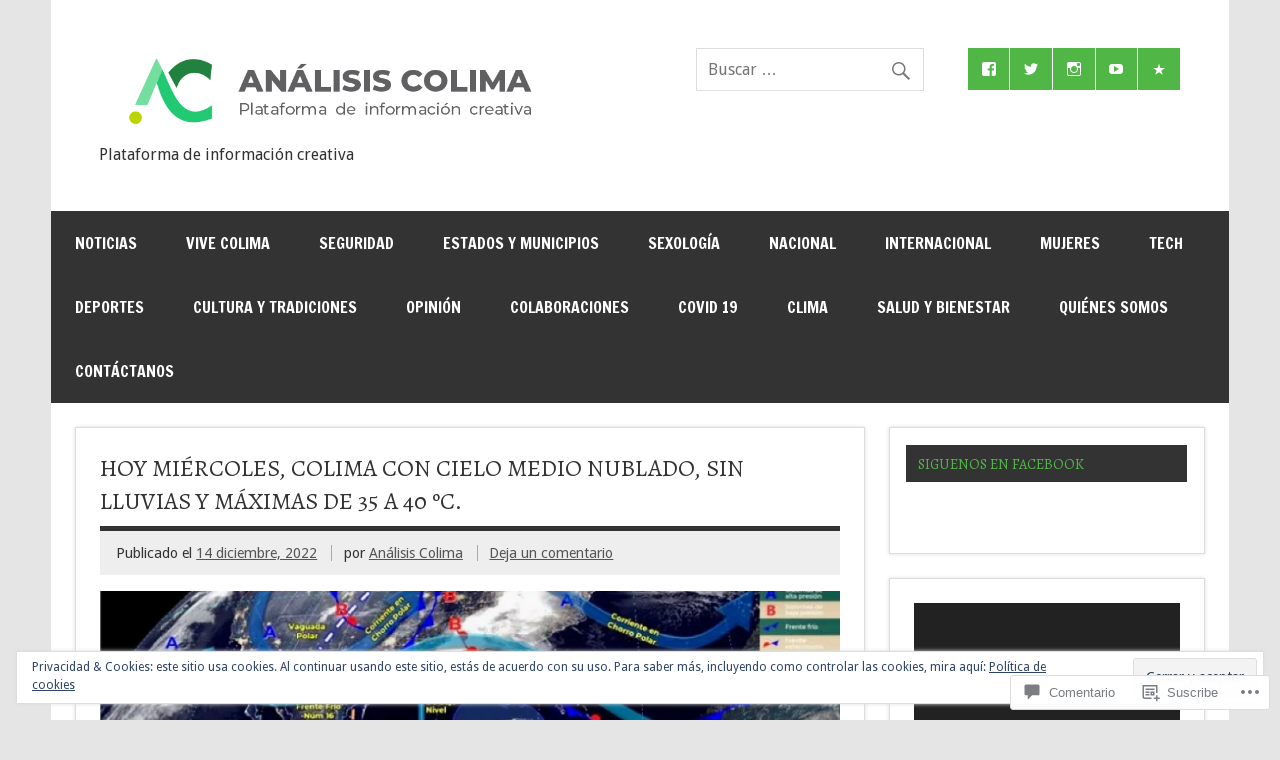

--- FILE ---
content_type: text/html; charset=UTF-8
request_url: https://analisiscolima.com/2022/12/14/hoy-miercoles-colima-con-cielo-medio-nublado-sin-lluvias-y-maximas-de-35-a-40-oc/
body_size: 59659
content:
<!DOCTYPE html><!-- HTML 5 -->
<html lang="es-MX">

<head>
<meta charset="UTF-8" />
<meta name="viewport" content="width=device-width, initial-scale=1">
<title>Hoy miércoles, Colima con cielo medio nublado, sin lluvias y máximas de 35 a 40 ºC. | Análisis Colima</title>
<link rel="profile" href="http://gmpg.org/xfn/11" />
<link rel="pingback" href="https://analisiscolima.com/xmlrpc.php" />

<!--[if lt IE 9]>
<script src="https://s0.wp.com/wp-content/themes/premium/dynamic-news/js/html5shiv.js?m=1394767411i" type="text/javascript"></script>
<![endif]-->
<script type="text/javascript">
  WebFontConfig = {"google":{"families":["Alegreya:r:latin,latin-ext"]},"api_url":"https:\/\/fonts-api.wp.com\/css"};
  (function() {
    var wf = document.createElement('script');
    wf.src = '/wp-content/plugins/custom-fonts/js/webfont.js';
    wf.type = 'text/javascript';
    wf.async = 'true';
    var s = document.getElementsByTagName('script')[0];
    s.parentNode.insertBefore(wf, s);
	})();
</script><style id="jetpack-custom-fonts-css">.wf-active #logo .site-title{font-weight:400;font-family:"Alegreya",serif;font-style:normal}.wf-active #header-content #header-text{font-style:normal;font-weight:400}.wf-active .widgettitle{font-family:"Alegreya",serif;font-style:normal;font-weight:400}.wf-active .page-title, .wf-active .post-title{font-weight:400;font-family:"Alegreya",serif;font-style:normal}.wf-active .page-title{font-style:normal;font-weight:400}.wf-active .post-title{font-style:normal;font-weight:400}.wf-active .archive-title{font-weight:400;font-style:normal}.wf-active .comment h1, .wf-active .comment h2, .wf-active .comment h3, .wf-active .comment h4, .wf-active .comment h5, .wf-active .comment h6, .wf-active .entry h1, .wf-active .entry h2, .wf-active .entry h3, .wf-active .entry h4, .wf-active .entry h5, .wf-active .entry h6{font-weight:400;font-style:normal}.wf-active #comments .comments-title, .wf-active #respond #reply-title{font-weight:400;font-family:"Alegreya",serif;font-style:normal}.wf-active .widget-category-posts .type-post .post-title{font-style:normal;font-weight:400}.wf-active .widget-category-posts .more-posts .post-title{font-family:"Alegreya",serif;font-style:normal;font-weight:400}</style>
<meta name='robots' content='max-image-preview:large' />

<!-- Async WordPress.com Remote Login -->
<script id="wpcom_remote_login_js">
var wpcom_remote_login_extra_auth = '';
function wpcom_remote_login_remove_dom_node_id( element_id ) {
	var dom_node = document.getElementById( element_id );
	if ( dom_node ) { dom_node.parentNode.removeChild( dom_node ); }
}
function wpcom_remote_login_remove_dom_node_classes( class_name ) {
	var dom_nodes = document.querySelectorAll( '.' + class_name );
	for ( var i = 0; i < dom_nodes.length; i++ ) {
		dom_nodes[ i ].parentNode.removeChild( dom_nodes[ i ] );
	}
}
function wpcom_remote_login_final_cleanup() {
	wpcom_remote_login_remove_dom_node_classes( "wpcom_remote_login_msg" );
	wpcom_remote_login_remove_dom_node_id( "wpcom_remote_login_key" );
	wpcom_remote_login_remove_dom_node_id( "wpcom_remote_login_validate" );
	wpcom_remote_login_remove_dom_node_id( "wpcom_remote_login_js" );
	wpcom_remote_login_remove_dom_node_id( "wpcom_request_access_iframe" );
	wpcom_remote_login_remove_dom_node_id( "wpcom_request_access_styles" );
}

// Watch for messages back from the remote login
window.addEventListener( "message", function( e ) {
	if ( e.origin === "https://r-login.wordpress.com" ) {
		var data = {};
		try {
			data = JSON.parse( e.data );
		} catch( e ) {
			wpcom_remote_login_final_cleanup();
			return;
		}

		if ( data.msg === 'LOGIN' ) {
			// Clean up the login check iframe
			wpcom_remote_login_remove_dom_node_id( "wpcom_remote_login_key" );

			var id_regex = new RegExp( /^[0-9]+$/ );
			var token_regex = new RegExp( /^.*|.*|.*$/ );
			if (
				token_regex.test( data.token )
				&& id_regex.test( data.wpcomid )
			) {
				// We have everything we need to ask for a login
				var script = document.createElement( "script" );
				script.setAttribute( "id", "wpcom_remote_login_validate" );
				script.src = '/remote-login.php?wpcom_remote_login=validate'
					+ '&wpcomid=' + data.wpcomid
					+ '&token=' + encodeURIComponent( data.token )
					+ '&host=' + window.location.protocol
					+ '//' + window.location.hostname
					+ '&postid=55027'
					+ '&is_singular=1';
				document.body.appendChild( script );
			}

			return;
		}

		// Safari ITP, not logged in, so redirect
		if ( data.msg === 'LOGIN-REDIRECT' ) {
			window.location = 'https://wordpress.com/log-in?redirect_to=' + window.location.href;
			return;
		}

		// Safari ITP, storage access failed, remove the request
		if ( data.msg === 'LOGIN-REMOVE' ) {
			var css_zap = 'html { -webkit-transition: margin-top 1s; transition: margin-top 1s; } /* 9001 */ html { margin-top: 0 !important; } * html body { margin-top: 0 !important; } @media screen and ( max-width: 782px ) { html { margin-top: 0 !important; } * html body { margin-top: 0 !important; } }';
			var style_zap = document.createElement( 'style' );
			style_zap.type = 'text/css';
			style_zap.appendChild( document.createTextNode( css_zap ) );
			document.body.appendChild( style_zap );

			var e = document.getElementById( 'wpcom_request_access_iframe' );
			e.parentNode.removeChild( e );

			document.cookie = 'wordpress_com_login_access=denied; path=/; max-age=31536000';

			return;
		}

		// Safari ITP
		if ( data.msg === 'REQUEST_ACCESS' ) {
			console.log( 'request access: safari' );

			// Check ITP iframe enable/disable knob
			if ( wpcom_remote_login_extra_auth !== 'safari_itp_iframe' ) {
				return;
			}

			// If we are in a "private window" there is no ITP.
			var private_window = false;
			try {
				var opendb = window.openDatabase( null, null, null, null );
			} catch( e ) {
				private_window = true;
			}

			if ( private_window ) {
				console.log( 'private window' );
				return;
			}

			var iframe = document.createElement( 'iframe' );
			iframe.id = 'wpcom_request_access_iframe';
			iframe.setAttribute( 'scrolling', 'no' );
			iframe.setAttribute( 'sandbox', 'allow-storage-access-by-user-activation allow-scripts allow-same-origin allow-top-navigation-by-user-activation' );
			iframe.src = 'https://r-login.wordpress.com/remote-login.php?wpcom_remote_login=request_access&origin=' + encodeURIComponent( data.origin ) + '&wpcomid=' + encodeURIComponent( data.wpcomid );

			var css = 'html { -webkit-transition: margin-top 1s; transition: margin-top 1s; } /* 9001 */ html { margin-top: 46px !important; } * html body { margin-top: 46px !important; } @media screen and ( max-width: 660px ) { html { margin-top: 71px !important; } * html body { margin-top: 71px !important; } #wpcom_request_access_iframe { display: block; height: 71px !important; } } #wpcom_request_access_iframe { border: 0px; height: 46px; position: fixed; top: 0; left: 0; width: 100%; min-width: 100%; z-index: 99999; background: #23282d; } ';

			var style = document.createElement( 'style' );
			style.type = 'text/css';
			style.id = 'wpcom_request_access_styles';
			style.appendChild( document.createTextNode( css ) );
			document.body.appendChild( style );

			document.body.appendChild( iframe );
		}

		if ( data.msg === 'DONE' ) {
			wpcom_remote_login_final_cleanup();
		}
	}
}, false );

// Inject the remote login iframe after the page has had a chance to load
// more critical resources
window.addEventListener( "DOMContentLoaded", function( e ) {
	var iframe = document.createElement( "iframe" );
	iframe.style.display = "none";
	iframe.setAttribute( "scrolling", "no" );
	iframe.setAttribute( "id", "wpcom_remote_login_key" );
	iframe.src = "https://r-login.wordpress.com/remote-login.php"
		+ "?wpcom_remote_login=key"
		+ "&origin=aHR0cHM6Ly9hbmFsaXNpc2NvbGltYS5jb20%3D"
		+ "&wpcomid=181813108"
		+ "&time=" + Math.floor( Date.now() / 1000 );
	document.body.appendChild( iframe );
}, false );
</script>
<link rel='dns-prefetch' href='//s0.wp.com' />
<link rel='dns-prefetch' href='//widgets.wp.com' />
<link rel='dns-prefetch' href='//wordpress.com' />
<link rel='dns-prefetch' href='//fonts-api.wp.com' />
<link rel="alternate" type="application/rss+xml" title="Análisis Colima &raquo; Feed" href="https://analisiscolima.com/feed/" />
<link rel="alternate" type="application/rss+xml" title="Análisis Colima &raquo; RSS de los comentarios" href="https://analisiscolima.com/comments/feed/" />
<link rel="alternate" type="application/rss+xml" title="Análisis Colima &raquo; Hoy miércoles, Colima con cielo medio nublado, sin lluvias y máximas de 35 a 40&nbsp;ºC. RSS de los comentarios" href="https://analisiscolima.com/2022/12/14/hoy-miercoles-colima-con-cielo-medio-nublado-sin-lluvias-y-maximas-de-35-a-40-oc/feed/" />
	<script type="text/javascript">
		/* <![CDATA[ */
		function addLoadEvent(func) {
			var oldonload = window.onload;
			if (typeof window.onload != 'function') {
				window.onload = func;
			} else {
				window.onload = function () {
					oldonload();
					func();
				}
			}
		}
		/* ]]> */
	</script>
	<link crossorigin='anonymous' rel='stylesheet' id='all-css-0-1' href='/wp-content/mu-plugins/likes/jetpack-likes.css?m=1743883414i&cssminify=yes' type='text/css' media='all' />
<style id='wp-emoji-styles-inline-css'>

	img.wp-smiley, img.emoji {
		display: inline !important;
		border: none !important;
		box-shadow: none !important;
		height: 1em !important;
		width: 1em !important;
		margin: 0 0.07em !important;
		vertical-align: -0.1em !important;
		background: none !important;
		padding: 0 !important;
	}
/*# sourceURL=wp-emoji-styles-inline-css */
</style>
<link crossorigin='anonymous' rel='stylesheet' id='all-css-2-1' href='/wp-content/plugins/gutenberg-core/v22.2.0/build/styles/block-library/style.css?m=1764855221i&cssminify=yes' type='text/css' media='all' />
<style id='wp-block-library-inline-css'>
.has-text-align-justify {
	text-align:justify;
}
.has-text-align-justify{text-align:justify;}

/*# sourceURL=wp-block-library-inline-css */
</style><style id='wp-block-paragraph-inline-css'>
.is-small-text{font-size:.875em}.is-regular-text{font-size:1em}.is-large-text{font-size:2.25em}.is-larger-text{font-size:3em}.has-drop-cap:not(:focus):first-letter{float:left;font-size:8.4em;font-style:normal;font-weight:100;line-height:.68;margin:.05em .1em 0 0;text-transform:uppercase}body.rtl .has-drop-cap:not(:focus):first-letter{float:none;margin-left:.1em}p.has-drop-cap.has-background{overflow:hidden}:root :where(p.has-background){padding:1.25em 2.375em}:where(p.has-text-color:not(.has-link-color)) a{color:inherit}p.has-text-align-left[style*="writing-mode:vertical-lr"],p.has-text-align-right[style*="writing-mode:vertical-rl"]{rotate:180deg}
/*# sourceURL=/wp-content/plugins/gutenberg-core/v22.2.0/build/styles/block-library/paragraph/style.css */
</style>
<link crossorigin='anonymous' rel='stylesheet' id='all-css-2-2' href='/_static/??-eJzTLy/QzcxLzilNSS3WzyrWz01NyUxMzUnNTc0rQeEU5CRWphbp5qSmJyZX6uVm5uklFxfr6OPTDpRD5sM02efaGpoZmFkYGRuZGmQBAHPvL0Y=&cssminify=yes' type='text/css' media='all' />
<style id='wp-block-image-inline-css'>
.wp-block-image>a,.wp-block-image>figure>a{display:inline-block}.wp-block-image img{box-sizing:border-box;height:auto;max-width:100%;vertical-align:bottom}@media not (prefers-reduced-motion){.wp-block-image img.hide{visibility:hidden}.wp-block-image img.show{animation:show-content-image .4s}}.wp-block-image[style*=border-radius] img,.wp-block-image[style*=border-radius]>a{border-radius:inherit}.wp-block-image.has-custom-border img{box-sizing:border-box}.wp-block-image.aligncenter{text-align:center}.wp-block-image.alignfull>a,.wp-block-image.alignwide>a{width:100%}.wp-block-image.alignfull img,.wp-block-image.alignwide img{height:auto;width:100%}.wp-block-image .aligncenter,.wp-block-image .alignleft,.wp-block-image .alignright,.wp-block-image.aligncenter,.wp-block-image.alignleft,.wp-block-image.alignright{display:table}.wp-block-image .aligncenter>figcaption,.wp-block-image .alignleft>figcaption,.wp-block-image .alignright>figcaption,.wp-block-image.aligncenter>figcaption,.wp-block-image.alignleft>figcaption,.wp-block-image.alignright>figcaption{caption-side:bottom;display:table-caption}.wp-block-image .alignleft{float:left;margin:.5em 1em .5em 0}.wp-block-image .alignright{float:right;margin:.5em 0 .5em 1em}.wp-block-image .aligncenter{margin-left:auto;margin-right:auto}.wp-block-image :where(figcaption){margin-bottom:1em;margin-top:.5em}.wp-block-image.is-style-circle-mask img{border-radius:9999px}@supports ((-webkit-mask-image:none) or (mask-image:none)) or (-webkit-mask-image:none){.wp-block-image.is-style-circle-mask img{border-radius:0;-webkit-mask-image:url('data:image/svg+xml;utf8,<svg viewBox="0 0 100 100" xmlns="http://www.w3.org/2000/svg"><circle cx="50" cy="50" r="50"/></svg>');mask-image:url('data:image/svg+xml;utf8,<svg viewBox="0 0 100 100" xmlns="http://www.w3.org/2000/svg"><circle cx="50" cy="50" r="50"/></svg>');mask-mode:alpha;-webkit-mask-position:center;mask-position:center;-webkit-mask-repeat:no-repeat;mask-repeat:no-repeat;-webkit-mask-size:contain;mask-size:contain}}:root :where(.wp-block-image.is-style-rounded img,.wp-block-image .is-style-rounded img){border-radius:9999px}.wp-block-image figure{margin:0}.wp-lightbox-container{display:flex;flex-direction:column;position:relative}.wp-lightbox-container img{cursor:zoom-in}.wp-lightbox-container img:hover+button{opacity:1}.wp-lightbox-container button{align-items:center;backdrop-filter:blur(16px) saturate(180%);background-color:#5a5a5a40;border:none;border-radius:4px;cursor:zoom-in;display:flex;height:20px;justify-content:center;opacity:0;padding:0;position:absolute;right:16px;text-align:center;top:16px;width:20px;z-index:100}@media not (prefers-reduced-motion){.wp-lightbox-container button{transition:opacity .2s ease}}.wp-lightbox-container button:focus-visible{outline:3px auto #5a5a5a40;outline:3px auto -webkit-focus-ring-color;outline-offset:3px}.wp-lightbox-container button:hover{cursor:pointer;opacity:1}.wp-lightbox-container button:focus{opacity:1}.wp-lightbox-container button:focus,.wp-lightbox-container button:hover,.wp-lightbox-container button:not(:hover):not(:active):not(.has-background){background-color:#5a5a5a40;border:none}.wp-lightbox-overlay{box-sizing:border-box;cursor:zoom-out;height:100vh;left:0;overflow:hidden;position:fixed;top:0;visibility:hidden;width:100%;z-index:100000}.wp-lightbox-overlay .close-button{align-items:center;cursor:pointer;display:flex;justify-content:center;min-height:40px;min-width:40px;padding:0;position:absolute;right:calc(env(safe-area-inset-right) + 16px);top:calc(env(safe-area-inset-top) + 16px);z-index:5000000}.wp-lightbox-overlay .close-button:focus,.wp-lightbox-overlay .close-button:hover,.wp-lightbox-overlay .close-button:not(:hover):not(:active):not(.has-background){background:none;border:none}.wp-lightbox-overlay .lightbox-image-container{height:var(--wp--lightbox-container-height);left:50%;overflow:hidden;position:absolute;top:50%;transform:translate(-50%,-50%);transform-origin:top left;width:var(--wp--lightbox-container-width);z-index:9999999999}.wp-lightbox-overlay .wp-block-image{align-items:center;box-sizing:border-box;display:flex;height:100%;justify-content:center;margin:0;position:relative;transform-origin:0 0;width:100%;z-index:3000000}.wp-lightbox-overlay .wp-block-image img{height:var(--wp--lightbox-image-height);min-height:var(--wp--lightbox-image-height);min-width:var(--wp--lightbox-image-width);width:var(--wp--lightbox-image-width)}.wp-lightbox-overlay .wp-block-image figcaption{display:none}.wp-lightbox-overlay button{background:none;border:none}.wp-lightbox-overlay .scrim{background-color:#fff;height:100%;opacity:.9;position:absolute;width:100%;z-index:2000000}.wp-lightbox-overlay.active{visibility:visible}@media not (prefers-reduced-motion){.wp-lightbox-overlay.active{animation:turn-on-visibility .25s both}.wp-lightbox-overlay.active img{animation:turn-on-visibility .35s both}.wp-lightbox-overlay.show-closing-animation:not(.active){animation:turn-off-visibility .35s both}.wp-lightbox-overlay.show-closing-animation:not(.active) img{animation:turn-off-visibility .25s both}.wp-lightbox-overlay.zoom.active{animation:none;opacity:1;visibility:visible}.wp-lightbox-overlay.zoom.active .lightbox-image-container{animation:lightbox-zoom-in .4s}.wp-lightbox-overlay.zoom.active .lightbox-image-container img{animation:none}.wp-lightbox-overlay.zoom.active .scrim{animation:turn-on-visibility .4s forwards}.wp-lightbox-overlay.zoom.show-closing-animation:not(.active){animation:none}.wp-lightbox-overlay.zoom.show-closing-animation:not(.active) .lightbox-image-container{animation:lightbox-zoom-out .4s}.wp-lightbox-overlay.zoom.show-closing-animation:not(.active) .lightbox-image-container img{animation:none}.wp-lightbox-overlay.zoom.show-closing-animation:not(.active) .scrim{animation:turn-off-visibility .4s forwards}}@keyframes show-content-image{0%{visibility:hidden}99%{visibility:hidden}to{visibility:visible}}@keyframes turn-on-visibility{0%{opacity:0}to{opacity:1}}@keyframes turn-off-visibility{0%{opacity:1;visibility:visible}99%{opacity:0;visibility:visible}to{opacity:0;visibility:hidden}}@keyframes lightbox-zoom-in{0%{transform:translate(calc((-100vw + var(--wp--lightbox-scrollbar-width))/2 + var(--wp--lightbox-initial-left-position)),calc(-50vh + var(--wp--lightbox-initial-top-position))) scale(var(--wp--lightbox-scale))}to{transform:translate(-50%,-50%) scale(1)}}@keyframes lightbox-zoom-out{0%{transform:translate(-50%,-50%) scale(1);visibility:visible}99%{visibility:visible}to{transform:translate(calc((-100vw + var(--wp--lightbox-scrollbar-width))/2 + var(--wp--lightbox-initial-left-position)),calc(-50vh + var(--wp--lightbox-initial-top-position))) scale(var(--wp--lightbox-scale));visibility:hidden}}
/*# sourceURL=/wp-content/plugins/gutenberg-core/v22.2.0/build/styles/block-library/image/style.css */
</style>
<style id='global-styles-inline-css'>
:root{--wp--preset--aspect-ratio--square: 1;--wp--preset--aspect-ratio--4-3: 4/3;--wp--preset--aspect-ratio--3-4: 3/4;--wp--preset--aspect-ratio--3-2: 3/2;--wp--preset--aspect-ratio--2-3: 2/3;--wp--preset--aspect-ratio--16-9: 16/9;--wp--preset--aspect-ratio--9-16: 9/16;--wp--preset--color--black: #000000;--wp--preset--color--cyan-bluish-gray: #abb8c3;--wp--preset--color--white: #ffffff;--wp--preset--color--pale-pink: #f78da7;--wp--preset--color--vivid-red: #cf2e2e;--wp--preset--color--luminous-vivid-orange: #ff6900;--wp--preset--color--luminous-vivid-amber: #fcb900;--wp--preset--color--light-green-cyan: #7bdcb5;--wp--preset--color--vivid-green-cyan: #00d084;--wp--preset--color--pale-cyan-blue: #8ed1fc;--wp--preset--color--vivid-cyan-blue: #0693e3;--wp--preset--color--vivid-purple: #9b51e0;--wp--preset--color--primary: #e84747;--wp--preset--color--secondary: #cf2e2e;--wp--preset--color--accent: #0d95a6;--wp--preset--color--highlight: #48a60d;--wp--preset--color--light-gray: #dddddd;--wp--preset--color--gray: #808080;--wp--preset--color--dark-gray: #303030;--wp--preset--gradient--vivid-cyan-blue-to-vivid-purple: linear-gradient(135deg,rgb(6,147,227) 0%,rgb(155,81,224) 100%);--wp--preset--gradient--light-green-cyan-to-vivid-green-cyan: linear-gradient(135deg,rgb(122,220,180) 0%,rgb(0,208,130) 100%);--wp--preset--gradient--luminous-vivid-amber-to-luminous-vivid-orange: linear-gradient(135deg,rgb(252,185,0) 0%,rgb(255,105,0) 100%);--wp--preset--gradient--luminous-vivid-orange-to-vivid-red: linear-gradient(135deg,rgb(255,105,0) 0%,rgb(207,46,46) 100%);--wp--preset--gradient--very-light-gray-to-cyan-bluish-gray: linear-gradient(135deg,rgb(238,238,238) 0%,rgb(169,184,195) 100%);--wp--preset--gradient--cool-to-warm-spectrum: linear-gradient(135deg,rgb(74,234,220) 0%,rgb(151,120,209) 20%,rgb(207,42,186) 40%,rgb(238,44,130) 60%,rgb(251,105,98) 80%,rgb(254,248,76) 100%);--wp--preset--gradient--blush-light-purple: linear-gradient(135deg,rgb(255,206,236) 0%,rgb(152,150,240) 100%);--wp--preset--gradient--blush-bordeaux: linear-gradient(135deg,rgb(254,205,165) 0%,rgb(254,45,45) 50%,rgb(107,0,62) 100%);--wp--preset--gradient--luminous-dusk: linear-gradient(135deg,rgb(255,203,112) 0%,rgb(199,81,192) 50%,rgb(65,88,208) 100%);--wp--preset--gradient--pale-ocean: linear-gradient(135deg,rgb(255,245,203) 0%,rgb(182,227,212) 50%,rgb(51,167,181) 100%);--wp--preset--gradient--electric-grass: linear-gradient(135deg,rgb(202,248,128) 0%,rgb(113,206,126) 100%);--wp--preset--gradient--midnight: linear-gradient(135deg,rgb(2,3,129) 0%,rgb(40,116,252) 100%);--wp--preset--font-size--small: 14px;--wp--preset--font-size--medium: 20px;--wp--preset--font-size--large: 24px;--wp--preset--font-size--x-large: 42px;--wp--preset--font-size--huge: 36px;--wp--preset--font-family--albert-sans: 'Albert Sans', sans-serif;--wp--preset--font-family--alegreya: Alegreya, serif;--wp--preset--font-family--arvo: Arvo, serif;--wp--preset--font-family--bodoni-moda: 'Bodoni Moda', serif;--wp--preset--font-family--bricolage-grotesque: 'Bricolage Grotesque', sans-serif;--wp--preset--font-family--cabin: Cabin, sans-serif;--wp--preset--font-family--chivo: Chivo, sans-serif;--wp--preset--font-family--commissioner: Commissioner, sans-serif;--wp--preset--font-family--cormorant: Cormorant, serif;--wp--preset--font-family--courier-prime: 'Courier Prime', monospace;--wp--preset--font-family--crimson-pro: 'Crimson Pro', serif;--wp--preset--font-family--dm-mono: 'DM Mono', monospace;--wp--preset--font-family--dm-sans: 'DM Sans', sans-serif;--wp--preset--font-family--dm-serif-display: 'DM Serif Display', serif;--wp--preset--font-family--domine: Domine, serif;--wp--preset--font-family--eb-garamond: 'EB Garamond', serif;--wp--preset--font-family--epilogue: Epilogue, sans-serif;--wp--preset--font-family--fahkwang: Fahkwang, sans-serif;--wp--preset--font-family--figtree: Figtree, sans-serif;--wp--preset--font-family--fira-sans: 'Fira Sans', sans-serif;--wp--preset--font-family--fjalla-one: 'Fjalla One', sans-serif;--wp--preset--font-family--fraunces: Fraunces, serif;--wp--preset--font-family--gabarito: Gabarito, system-ui;--wp--preset--font-family--ibm-plex-mono: 'IBM Plex Mono', monospace;--wp--preset--font-family--ibm-plex-sans: 'IBM Plex Sans', sans-serif;--wp--preset--font-family--ibarra-real-nova: 'Ibarra Real Nova', serif;--wp--preset--font-family--instrument-serif: 'Instrument Serif', serif;--wp--preset--font-family--inter: Inter, sans-serif;--wp--preset--font-family--josefin-sans: 'Josefin Sans', sans-serif;--wp--preset--font-family--jost: Jost, sans-serif;--wp--preset--font-family--libre-baskerville: 'Libre Baskerville', serif;--wp--preset--font-family--libre-franklin: 'Libre Franklin', sans-serif;--wp--preset--font-family--literata: Literata, serif;--wp--preset--font-family--lora: Lora, serif;--wp--preset--font-family--merriweather: Merriweather, serif;--wp--preset--font-family--montserrat: Montserrat, sans-serif;--wp--preset--font-family--newsreader: Newsreader, serif;--wp--preset--font-family--noto-sans-mono: 'Noto Sans Mono', sans-serif;--wp--preset--font-family--nunito: Nunito, sans-serif;--wp--preset--font-family--open-sans: 'Open Sans', sans-serif;--wp--preset--font-family--overpass: Overpass, sans-serif;--wp--preset--font-family--pt-serif: 'PT Serif', serif;--wp--preset--font-family--petrona: Petrona, serif;--wp--preset--font-family--piazzolla: Piazzolla, serif;--wp--preset--font-family--playfair-display: 'Playfair Display', serif;--wp--preset--font-family--plus-jakarta-sans: 'Plus Jakarta Sans', sans-serif;--wp--preset--font-family--poppins: Poppins, sans-serif;--wp--preset--font-family--raleway: Raleway, sans-serif;--wp--preset--font-family--roboto: Roboto, sans-serif;--wp--preset--font-family--roboto-slab: 'Roboto Slab', serif;--wp--preset--font-family--rubik: Rubik, sans-serif;--wp--preset--font-family--rufina: Rufina, serif;--wp--preset--font-family--sora: Sora, sans-serif;--wp--preset--font-family--source-sans-3: 'Source Sans 3', sans-serif;--wp--preset--font-family--source-serif-4: 'Source Serif 4', serif;--wp--preset--font-family--space-mono: 'Space Mono', monospace;--wp--preset--font-family--syne: Syne, sans-serif;--wp--preset--font-family--texturina: Texturina, serif;--wp--preset--font-family--urbanist: Urbanist, sans-serif;--wp--preset--font-family--work-sans: 'Work Sans', sans-serif;--wp--preset--spacing--20: 0.44rem;--wp--preset--spacing--30: 0.67rem;--wp--preset--spacing--40: 1rem;--wp--preset--spacing--50: 1.5rem;--wp--preset--spacing--60: 2.25rem;--wp--preset--spacing--70: 3.38rem;--wp--preset--spacing--80: 5.06rem;--wp--preset--shadow--natural: 6px 6px 9px rgba(0, 0, 0, 0.2);--wp--preset--shadow--deep: 12px 12px 50px rgba(0, 0, 0, 0.4);--wp--preset--shadow--sharp: 6px 6px 0px rgba(0, 0, 0, 0.2);--wp--preset--shadow--outlined: 6px 6px 0px -3px rgb(255, 255, 255), 6px 6px rgb(0, 0, 0);--wp--preset--shadow--crisp: 6px 6px 0px rgb(0, 0, 0);}:where(.is-layout-flex){gap: 0.5em;}:where(.is-layout-grid){gap: 0.5em;}body .is-layout-flex{display: flex;}.is-layout-flex{flex-wrap: wrap;align-items: center;}.is-layout-flex > :is(*, div){margin: 0;}body .is-layout-grid{display: grid;}.is-layout-grid > :is(*, div){margin: 0;}:where(.wp-block-columns.is-layout-flex){gap: 2em;}:where(.wp-block-columns.is-layout-grid){gap: 2em;}:where(.wp-block-post-template.is-layout-flex){gap: 1.25em;}:where(.wp-block-post-template.is-layout-grid){gap: 1.25em;}.has-black-color{color: var(--wp--preset--color--black) !important;}.has-cyan-bluish-gray-color{color: var(--wp--preset--color--cyan-bluish-gray) !important;}.has-white-color{color: var(--wp--preset--color--white) !important;}.has-pale-pink-color{color: var(--wp--preset--color--pale-pink) !important;}.has-vivid-red-color{color: var(--wp--preset--color--vivid-red) !important;}.has-luminous-vivid-orange-color{color: var(--wp--preset--color--luminous-vivid-orange) !important;}.has-luminous-vivid-amber-color{color: var(--wp--preset--color--luminous-vivid-amber) !important;}.has-light-green-cyan-color{color: var(--wp--preset--color--light-green-cyan) !important;}.has-vivid-green-cyan-color{color: var(--wp--preset--color--vivid-green-cyan) !important;}.has-pale-cyan-blue-color{color: var(--wp--preset--color--pale-cyan-blue) !important;}.has-vivid-cyan-blue-color{color: var(--wp--preset--color--vivid-cyan-blue) !important;}.has-vivid-purple-color{color: var(--wp--preset--color--vivid-purple) !important;}.has-black-background-color{background-color: var(--wp--preset--color--black) !important;}.has-cyan-bluish-gray-background-color{background-color: var(--wp--preset--color--cyan-bluish-gray) !important;}.has-white-background-color{background-color: var(--wp--preset--color--white) !important;}.has-pale-pink-background-color{background-color: var(--wp--preset--color--pale-pink) !important;}.has-vivid-red-background-color{background-color: var(--wp--preset--color--vivid-red) !important;}.has-luminous-vivid-orange-background-color{background-color: var(--wp--preset--color--luminous-vivid-orange) !important;}.has-luminous-vivid-amber-background-color{background-color: var(--wp--preset--color--luminous-vivid-amber) !important;}.has-light-green-cyan-background-color{background-color: var(--wp--preset--color--light-green-cyan) !important;}.has-vivid-green-cyan-background-color{background-color: var(--wp--preset--color--vivid-green-cyan) !important;}.has-pale-cyan-blue-background-color{background-color: var(--wp--preset--color--pale-cyan-blue) !important;}.has-vivid-cyan-blue-background-color{background-color: var(--wp--preset--color--vivid-cyan-blue) !important;}.has-vivid-purple-background-color{background-color: var(--wp--preset--color--vivid-purple) !important;}.has-black-border-color{border-color: var(--wp--preset--color--black) !important;}.has-cyan-bluish-gray-border-color{border-color: var(--wp--preset--color--cyan-bluish-gray) !important;}.has-white-border-color{border-color: var(--wp--preset--color--white) !important;}.has-pale-pink-border-color{border-color: var(--wp--preset--color--pale-pink) !important;}.has-vivid-red-border-color{border-color: var(--wp--preset--color--vivid-red) !important;}.has-luminous-vivid-orange-border-color{border-color: var(--wp--preset--color--luminous-vivid-orange) !important;}.has-luminous-vivid-amber-border-color{border-color: var(--wp--preset--color--luminous-vivid-amber) !important;}.has-light-green-cyan-border-color{border-color: var(--wp--preset--color--light-green-cyan) !important;}.has-vivid-green-cyan-border-color{border-color: var(--wp--preset--color--vivid-green-cyan) !important;}.has-pale-cyan-blue-border-color{border-color: var(--wp--preset--color--pale-cyan-blue) !important;}.has-vivid-cyan-blue-border-color{border-color: var(--wp--preset--color--vivid-cyan-blue) !important;}.has-vivid-purple-border-color{border-color: var(--wp--preset--color--vivid-purple) !important;}.has-vivid-cyan-blue-to-vivid-purple-gradient-background{background: var(--wp--preset--gradient--vivid-cyan-blue-to-vivid-purple) !important;}.has-light-green-cyan-to-vivid-green-cyan-gradient-background{background: var(--wp--preset--gradient--light-green-cyan-to-vivid-green-cyan) !important;}.has-luminous-vivid-amber-to-luminous-vivid-orange-gradient-background{background: var(--wp--preset--gradient--luminous-vivid-amber-to-luminous-vivid-orange) !important;}.has-luminous-vivid-orange-to-vivid-red-gradient-background{background: var(--wp--preset--gradient--luminous-vivid-orange-to-vivid-red) !important;}.has-very-light-gray-to-cyan-bluish-gray-gradient-background{background: var(--wp--preset--gradient--very-light-gray-to-cyan-bluish-gray) !important;}.has-cool-to-warm-spectrum-gradient-background{background: var(--wp--preset--gradient--cool-to-warm-spectrum) !important;}.has-blush-light-purple-gradient-background{background: var(--wp--preset--gradient--blush-light-purple) !important;}.has-blush-bordeaux-gradient-background{background: var(--wp--preset--gradient--blush-bordeaux) !important;}.has-luminous-dusk-gradient-background{background: var(--wp--preset--gradient--luminous-dusk) !important;}.has-pale-ocean-gradient-background{background: var(--wp--preset--gradient--pale-ocean) !important;}.has-electric-grass-gradient-background{background: var(--wp--preset--gradient--electric-grass) !important;}.has-midnight-gradient-background{background: var(--wp--preset--gradient--midnight) !important;}.has-small-font-size{font-size: var(--wp--preset--font-size--small) !important;}.has-medium-font-size{font-size: var(--wp--preset--font-size--medium) !important;}.has-large-font-size{font-size: var(--wp--preset--font-size--large) !important;}.has-x-large-font-size{font-size: var(--wp--preset--font-size--x-large) !important;}.has-albert-sans-font-family{font-family: var(--wp--preset--font-family--albert-sans) !important;}.has-alegreya-font-family{font-family: var(--wp--preset--font-family--alegreya) !important;}.has-arvo-font-family{font-family: var(--wp--preset--font-family--arvo) !important;}.has-bodoni-moda-font-family{font-family: var(--wp--preset--font-family--bodoni-moda) !important;}.has-bricolage-grotesque-font-family{font-family: var(--wp--preset--font-family--bricolage-grotesque) !important;}.has-cabin-font-family{font-family: var(--wp--preset--font-family--cabin) !important;}.has-chivo-font-family{font-family: var(--wp--preset--font-family--chivo) !important;}.has-commissioner-font-family{font-family: var(--wp--preset--font-family--commissioner) !important;}.has-cormorant-font-family{font-family: var(--wp--preset--font-family--cormorant) !important;}.has-courier-prime-font-family{font-family: var(--wp--preset--font-family--courier-prime) !important;}.has-crimson-pro-font-family{font-family: var(--wp--preset--font-family--crimson-pro) !important;}.has-dm-mono-font-family{font-family: var(--wp--preset--font-family--dm-mono) !important;}.has-dm-sans-font-family{font-family: var(--wp--preset--font-family--dm-sans) !important;}.has-dm-serif-display-font-family{font-family: var(--wp--preset--font-family--dm-serif-display) !important;}.has-domine-font-family{font-family: var(--wp--preset--font-family--domine) !important;}.has-eb-garamond-font-family{font-family: var(--wp--preset--font-family--eb-garamond) !important;}.has-epilogue-font-family{font-family: var(--wp--preset--font-family--epilogue) !important;}.has-fahkwang-font-family{font-family: var(--wp--preset--font-family--fahkwang) !important;}.has-figtree-font-family{font-family: var(--wp--preset--font-family--figtree) !important;}.has-fira-sans-font-family{font-family: var(--wp--preset--font-family--fira-sans) !important;}.has-fjalla-one-font-family{font-family: var(--wp--preset--font-family--fjalla-one) !important;}.has-fraunces-font-family{font-family: var(--wp--preset--font-family--fraunces) !important;}.has-gabarito-font-family{font-family: var(--wp--preset--font-family--gabarito) !important;}.has-ibm-plex-mono-font-family{font-family: var(--wp--preset--font-family--ibm-plex-mono) !important;}.has-ibm-plex-sans-font-family{font-family: var(--wp--preset--font-family--ibm-plex-sans) !important;}.has-ibarra-real-nova-font-family{font-family: var(--wp--preset--font-family--ibarra-real-nova) !important;}.has-instrument-serif-font-family{font-family: var(--wp--preset--font-family--instrument-serif) !important;}.has-inter-font-family{font-family: var(--wp--preset--font-family--inter) !important;}.has-josefin-sans-font-family{font-family: var(--wp--preset--font-family--josefin-sans) !important;}.has-jost-font-family{font-family: var(--wp--preset--font-family--jost) !important;}.has-libre-baskerville-font-family{font-family: var(--wp--preset--font-family--libre-baskerville) !important;}.has-libre-franklin-font-family{font-family: var(--wp--preset--font-family--libre-franklin) !important;}.has-literata-font-family{font-family: var(--wp--preset--font-family--literata) !important;}.has-lora-font-family{font-family: var(--wp--preset--font-family--lora) !important;}.has-merriweather-font-family{font-family: var(--wp--preset--font-family--merriweather) !important;}.has-montserrat-font-family{font-family: var(--wp--preset--font-family--montserrat) !important;}.has-newsreader-font-family{font-family: var(--wp--preset--font-family--newsreader) !important;}.has-noto-sans-mono-font-family{font-family: var(--wp--preset--font-family--noto-sans-mono) !important;}.has-nunito-font-family{font-family: var(--wp--preset--font-family--nunito) !important;}.has-open-sans-font-family{font-family: var(--wp--preset--font-family--open-sans) !important;}.has-overpass-font-family{font-family: var(--wp--preset--font-family--overpass) !important;}.has-pt-serif-font-family{font-family: var(--wp--preset--font-family--pt-serif) !important;}.has-petrona-font-family{font-family: var(--wp--preset--font-family--petrona) !important;}.has-piazzolla-font-family{font-family: var(--wp--preset--font-family--piazzolla) !important;}.has-playfair-display-font-family{font-family: var(--wp--preset--font-family--playfair-display) !important;}.has-plus-jakarta-sans-font-family{font-family: var(--wp--preset--font-family--plus-jakarta-sans) !important;}.has-poppins-font-family{font-family: var(--wp--preset--font-family--poppins) !important;}.has-raleway-font-family{font-family: var(--wp--preset--font-family--raleway) !important;}.has-roboto-font-family{font-family: var(--wp--preset--font-family--roboto) !important;}.has-roboto-slab-font-family{font-family: var(--wp--preset--font-family--roboto-slab) !important;}.has-rubik-font-family{font-family: var(--wp--preset--font-family--rubik) !important;}.has-rufina-font-family{font-family: var(--wp--preset--font-family--rufina) !important;}.has-sora-font-family{font-family: var(--wp--preset--font-family--sora) !important;}.has-source-sans-3-font-family{font-family: var(--wp--preset--font-family--source-sans-3) !important;}.has-source-serif-4-font-family{font-family: var(--wp--preset--font-family--source-serif-4) !important;}.has-space-mono-font-family{font-family: var(--wp--preset--font-family--space-mono) !important;}.has-syne-font-family{font-family: var(--wp--preset--font-family--syne) !important;}.has-texturina-font-family{font-family: var(--wp--preset--font-family--texturina) !important;}.has-urbanist-font-family{font-family: var(--wp--preset--font-family--urbanist) !important;}.has-work-sans-font-family{font-family: var(--wp--preset--font-family--work-sans) !important;}
/*# sourceURL=global-styles-inline-css */
</style>

<style id='classic-theme-styles-inline-css'>
/*! This file is auto-generated */
.wp-block-button__link{color:#fff;background-color:#32373c;border-radius:9999px;box-shadow:none;text-decoration:none;padding:calc(.667em + 2px) calc(1.333em + 2px);font-size:1.125em}.wp-block-file__button{background:#32373c;color:#fff;text-decoration:none}
/*# sourceURL=/wp-includes/css/classic-themes.min.css */
</style>
<link crossorigin='anonymous' rel='stylesheet' id='all-css-4-1' href='/_static/??[base64]/f/NV/HKZh/BzH99MVEMJ9yw==&cssminify=yes' type='text/css' media='all' />
<link rel='stylesheet' id='verbum-gutenberg-css-css' href='https://widgets.wp.com/verbum-block-editor/block-editor.css?ver=1738686361' media='all' />
<link crossorigin='anonymous' rel='stylesheet' id='all-css-6-1' href='/_static/??-eJyVjtEOwjAIRX/IyhozfTJ+i+lwokCb0mbu7+2yRI1ve7scci7AlFyIWlALSHWJ60hqEKJIQ47piW2yP7JvZAcEGgs12z5hXfx0ljtKa0gZharAMOtVKDjFycDKzLjJWB4ZUTGvV79xc8uN8WVMA+ZFvcjZHw9d35287x9v7RRnrg==&cssminify=yes' type='text/css' media='all' />
<link rel='stylesheet' id='dynamicnews-default-fonts-css' href='https://fonts-api.wp.com/css?family=Droid+Sans%3A400%2C400italic%2C700%2C700italic%7CFrancois+One%3A400%2C400italic%2C700%2C700italic&#038;subset=latin%2Clatin-ext' media='all' />
<style id='jetpack_facebook_likebox-inline-css'>
.widget_facebook_likebox {
	overflow: hidden;
}

/*# sourceURL=/wp-content/mu-plugins/jetpack-plugin/sun/modules/widgets/facebook-likebox/style.css */
</style>
<link crossorigin='anonymous' rel='stylesheet' id='all-css-10-1' href='/_static/??-eJzTLy/QTc7PK0nNK9HPLdUtyClNz8wr1i9KTcrJTwcy0/WTi5G5ekCujj52Temp+bo5+cmJJZn5eSgc3bScxMwikFb7XFtDE1NLExMLc0OTLACohS2q&cssminify=yes' type='text/css' media='all' />
<link crossorigin='anonymous' rel='stylesheet' id='print-css-11-1' href='/wp-content/mu-plugins/global-print/global-print.css?m=1465851035i&cssminify=yes' type='text/css' media='print' />
<style id='jetpack-global-styles-frontend-style-inline-css'>
:root { --font-headings: unset; --font-base: unset; --font-headings-default: -apple-system,BlinkMacSystemFont,"Segoe UI",Roboto,Oxygen-Sans,Ubuntu,Cantarell,"Helvetica Neue",sans-serif; --font-base-default: -apple-system,BlinkMacSystemFont,"Segoe UI",Roboto,Oxygen-Sans,Ubuntu,Cantarell,"Helvetica Neue",sans-serif;}
/*# sourceURL=jetpack-global-styles-frontend-style-inline-css */
</style>
<link crossorigin='anonymous' rel='stylesheet' id='all-css-14-1' href='/_static/??-eJyNjcsKAjEMRX/IGtQZBxfip0hMS9sxTYppGfx7H7gRN+7ugcs5sFRHKi1Ig9Jd5R6zGMyhVaTrh8G6QFHfORhYwlvw6P39PbPENZmt4G/ROQuBKWVkxxrVvuBH1lIoz2waILJekF+HUzlupnG3nQ77YZwfuRJIaQ==&cssminify=yes' type='text/css' media='all' />
<script type="text/javascript" id="dynamicnews-jquery-frontpage-slider-js-extra">
/* <![CDATA[ */
var DynamicNewsSliderParams = {"animation":"horizontal","speed":"7000"};
//# sourceURL=dynamicnews-jquery-frontpage-slider-js-extra
/* ]]> */
</script>
<script type="text/javascript" id="wpcom-actionbar-placeholder-js-extra">
/* <![CDATA[ */
var actionbardata = {"siteID":"181813108","postID":"55027","siteURL":"https://analisiscolima.com","xhrURL":"https://analisiscolima.com/wp-admin/admin-ajax.php","nonce":"f23bfaeb8e","isLoggedIn":"","statusMessage":"","subsEmailDefault":"instantly","proxyScriptUrl":"https://s0.wp.com/wp-content/js/wpcom-proxy-request.js?m=1513050504i&amp;ver=20211021","shortlink":"https://wp.me/pciRTu-ejx","i18n":{"followedText":"Las nuevas entradas de este sitio aparecer\u00e1n ahora en tu \u003Ca href=\"https://wordpress.com/reader\"\u003ELector\u003C/a\u003E","foldBar":"Contraer esta barra","unfoldBar":"Expandir esta barra","shortLinkCopied":"El enlace corto se ha copiado al portapapeles."}};
//# sourceURL=wpcom-actionbar-placeholder-js-extra
/* ]]> */
</script>
<script type="text/javascript" id="jetpack-mu-wpcom-settings-js-before">
/* <![CDATA[ */
var JETPACK_MU_WPCOM_SETTINGS = {"assetsUrl":"https://s0.wp.com/wp-content/mu-plugins/jetpack-mu-wpcom-plugin/sun/jetpack_vendor/automattic/jetpack-mu-wpcom/src/build/"};
//# sourceURL=jetpack-mu-wpcom-settings-js-before
/* ]]> */
</script>
<script crossorigin='anonymous' type='text/javascript'  src='/_static/??-eJydjksOwjAQQy9EkgLit0CcJUqGMlFmEvJpm9vTSiB1h2Dlhf1sqzEKE7gAF+WySr6ImMLUpMsbNXvIxlcLeTHds0Jqb5GE/DUkCPukC6zDn7XyAJqRmICwkrKNNaERDOOqR949TNmjhfQj/xfEesBeFwzL2xtdt6ddd9h3x/PFvQBr7W74'></script>
<script type="text/javascript" id="rlt-proxy-js-after">
/* <![CDATA[ */
	rltInitialize( {"token":null,"iframeOrigins":["https:\/\/widgets.wp.com"]} );
//# sourceURL=rlt-proxy-js-after
/* ]]> */
</script>
<link rel="EditURI" type="application/rsd+xml" title="RSD" href="https://analisiscolimacom.wordpress.com/xmlrpc.php?rsd" />
<meta name="generator" content="WordPress.com" />
<link rel="canonical" href="https://analisiscolima.com/2022/12/14/hoy-miercoles-colima-con-cielo-medio-nublado-sin-lluvias-y-maximas-de-35-a-40-oc/" />
<link rel='shortlink' href='https://wp.me/pciRTu-ejx' />
<link rel="alternate" type="application/json+oembed" href="https://public-api.wordpress.com/oembed/?format=json&amp;url=https%3A%2F%2Fanalisiscolima.com%2F2022%2F12%2F14%2Fhoy-miercoles-colima-con-cielo-medio-nublado-sin-lluvias-y-maximas-de-35-a-40-oc%2F&amp;for=wpcom-auto-discovery" /><link rel="alternate" type="application/xml+oembed" href="https://public-api.wordpress.com/oembed/?format=xml&amp;url=https%3A%2F%2Fanalisiscolima.com%2F2022%2F12%2F14%2Fhoy-miercoles-colima-con-cielo-medio-nublado-sin-lluvias-y-maximas-de-35-a-40-oc%2F&amp;for=wpcom-auto-discovery" />
<!-- Jetpack Open Graph Tags -->
<meta property="og:type" content="article" />
<meta property="og:title" content="Hoy miércoles, Colima con cielo medio nublado, sin lluvias y máximas de 35 a 40 ºC." />
<meta property="og:url" content="https://analisiscolima.com/2022/12/14/hoy-miercoles-colima-con-cielo-medio-nublado-sin-lluvias-y-maximas-de-35-a-40-oc/" />
<meta property="og:description" content="Pronóstico de lluvias fuertes en el Oriente y sureste del país, además de evento de Norte en costas de Tamaulipas y Veracruz. Este día, el frente frío Núm. 16 se desplazará sobre el noreste y orien…" />
<meta property="article:published_time" content="2022-12-14T13:26:08+00:00" />
<meta property="article:modified_time" content="2022-12-14T13:26:08+00:00" />
<meta property="og:site_name" content="Análisis Colima" />
<meta property="og:image" content="https://analisiscolima.com/wp-content/uploads/2022/12/6187b339-7f44-4714-87c2-271743eb313f-8047-00000784b08edb54_file.jpg" />
<meta property="og:image:width" content="860" />
<meta property="og:image:height" content="462" />
<meta property="og:image:alt" content="" />
<meta property="og:locale" content="es_ES" />
<meta property="article:publisher" content="https://www.facebook.com/WordPresscom" />
<meta name="twitter:text:title" content="Hoy miércoles, Colima con cielo medio nublado, sin lluvias y máximas de 35 a 40&nbsp;ºC." />
<meta name="twitter:image" content="https://analisiscolima.com/wp-content/uploads/2022/12/6187b339-7f44-4714-87c2-271743eb313f-8047-00000784b08edb54_file.jpg?w=640" />
<meta name="twitter:card" content="summary_large_image" />

<!-- End Jetpack Open Graph Tags -->
<link rel="search" type="application/opensearchdescription+xml" href="https://analisiscolima.com/osd.xml" title="Análisis Colima" />
<link rel="search" type="application/opensearchdescription+xml" href="https://s1.wp.com/opensearch.xml" title="WordPress.com" />
<style type="text/css"></style><style type="text/css">.recentcomments a{display:inline !important;padding:0 !important;margin:0 !important;}</style>		<style type="text/css">
			.recentcomments a {
				display: inline !important;
				padding: 0 !important;
				margin: 0 !important;
			}

			table.recentcommentsavatartop img.avatar, table.recentcommentsavatarend img.avatar {
				border: 0px;
				margin: 0;
			}

			table.recentcommentsavatartop a, table.recentcommentsavatarend a {
				border: 0px !important;
				background-color: transparent !important;
			}

			td.recentcommentsavatarend, td.recentcommentsavatartop {
				padding: 0px 0px 1px 0px;
				margin: 0px;
			}

			td.recentcommentstextend {
				border: none !important;
				padding: 0px 0px 2px 10px;
			}

			.rtl td.recentcommentstextend {
				padding: 0px 10px 2px 0px;
			}

			td.recentcommentstexttop {
				border: none;
				padding: 0px 0px 0px 10px;
			}

			.rtl td.recentcommentstexttop {
				padding: 0px 10px 0px 0px;
			}
		</style>
		<style>
.milestone-widget {
	--milestone-text-color: #111111;
	--milestone-bg-color: #ffffff;
	--milestone-border-color:#dddddd;
}
</style>
		<meta name="description" content="Pronóstico de lluvias fuertes en el Oriente y sureste del país, además de evento de Norte en costas de Tamaulipas y Veracruz. Este día, el frente frío Núm. 16 se desplazará sobre el noreste y oriente de la República Mexicana, en interacción con un canal de baja presión sobre el sur del Golfo de México,&hellip;" />
<link rel="icon" href="https://analisiscolima.com/wp-content/uploads/2020/12/cropped-logo-cuadrado.png?w=32" sizes="32x32" />
<link rel="icon" href="https://analisiscolima.com/wp-content/uploads/2020/12/cropped-logo-cuadrado.png?w=192" sizes="192x192" />
<link rel="apple-touch-icon" href="https://analisiscolima.com/wp-content/uploads/2020/12/cropped-logo-cuadrado.png?w=180" />
<meta name="msapplication-TileImage" content="https://analisiscolima.com/wp-content/uploads/2020/12/cropped-logo-cuadrado.png?w=270" />
			<link rel="stylesheet" id="custom-css-css" type="text/css" href="https://s0.wp.com/?custom-css=1&#038;csblog=ciRTu&#038;cscache=6&#038;csrev=17" />
			<!-- Your Google Analytics Plugin is missing the tracking ID -->
<link crossorigin='anonymous' rel='stylesheet' id='all-css-0-3' href='/_static/??-eJylj90KwjAMhV/IGvyZwwvxUaR2cXRrm9KkFN/eiZvDGxF3l5OTfCeBEpWhIBgEfFbR5dYGhg4latOPGjgHuNhg4OrI9AxcbMS0Nswr+BngqckOGYxOlBnde2Zq/MkrtmlRGLwdlFDAuVIvbyH4uaWNKBtu9CGU1/EbewJgHlzqLSqnCwj66LQMASx3hwuPK5SamJBZRWIZH57JZ3/a1NVuWx8P+6p7ABFXu9U=&cssminify=yes' type='text/css' media='all' />
</head>

<body class="wp-singular post-template-default single single-post postid-55027 single-format-standard custom-background wp-embed-responsive wp-theme-premiumdynamic-news customizer-styles-applied jetpack-reblog-enabled">

<div id="wrapper" class="hfeed">

	<div id="header-wrap">

		<header id="header" class="container clearfix" role="banner">

			<div id="logo">

				<a href="https://analisiscolima.com/" title="Análisis Colima" rel="home">
								<img class="logo-image" src="https://analisiscolimacom.files.wordpress.com/2020/12/764x142-1.png" alt="Logo" /></a>
							</a>

							<h2 class="site-description">Plataforma de información creativa</h2>
			
			</div>

			<div id="header-content" class="clearfix">
				
		<div id="header-social-icons" class="social-icons-wrap clearfix">
			<ul id="social-icons-menu" class="menu"><li id="menu-item-521" class="menu-item menu-item-type-custom menu-item-object-custom menu-item-521"><a target="_blank" rel="noopener" href="https://www.facebook.com/An%C3%A1lisis-Colima-117250566852119"><span class="screen-reader-text">Facebook</span></a></li>
<li id="menu-item-522" class="menu-item menu-item-type-custom menu-item-object-custom menu-item-522"><a target="_blank" rel="noopener" href="https://twitter.com/AnalisisColima"><span class="screen-reader-text">Twitter</span></a></li>
<li id="menu-item-523" class="menu-item menu-item-type-custom menu-item-object-custom menu-item-523"><a target="_blank" rel="noopener" href="https://www.instagram.com/analisis_colima/"><span class="screen-reader-text">Instagram</span></a></li>
<li id="menu-item-525" class="menu-item menu-item-type-custom menu-item-object-custom menu-item-525"><a target="_blank" rel="noopener" href="https://www.youtube.com/channel/UCdTHpnLeB4tHSc7mij9hsDQ"><span class="screen-reader-text">YouTube</span></a></li>
<li id="menu-item-527" class="menu-item menu-item-type-custom menu-item-object-custom menu-item-527"><a target="_blank" rel="noopener" href="https://www.tiktok.com/@analisiscolima"><span class="screen-reader-text">TikTok</span></a></li>
</ul>		</div>


		<div id="header-search">
			
	<form role="search" method="get" class="search-form" action="https://analisiscolima.com/">
		<label>
			<span class="screen-reader-text">Buscar: </span>
			<input type="search" class="search-field" placeholder="Buscar &hellip;" value="" name="s">
		</label>
		<button type="submit" class="search-submit">
			<span class="genericon-search"></span>
		</button>
	</form>

		</div>

			</div>

		</header>

	</div>

	<div id="navi-wrap">
		<nav id="mainnav" class="container clearfix" role="navigation">
			<h3 id="mainnav-icon">Menú</h3>
			<ul id="mainnav-menu" class="menu"><li id="menu-item-547" class="menu-item menu-item-type-taxonomy menu-item-object-category current-post-ancestor current-menu-parent current-post-parent menu-item-547"><a href="https://analisiscolima.com/category/noticias/">Noticias</a></li>
<li id="menu-item-537" class="menu-item menu-item-type-taxonomy menu-item-object-category menu-item-537"><a href="https://analisiscolima.com/category/vive-colima/">Vive Colima</a></li>
<li id="menu-item-536" class="menu-item menu-item-type-taxonomy menu-item-object-category menu-item-536"><a href="https://analisiscolima.com/category/seguridad/">Seguridad</a></li>
<li id="menu-item-535" class="menu-item menu-item-type-taxonomy menu-item-object-category menu-item-535"><a href="https://analisiscolima.com/category/edos-y-municipios/">Estados y Municipios</a></li>
<li id="menu-item-540" class="menu-item menu-item-type-taxonomy menu-item-object-category menu-item-540"><a href="https://analisiscolima.com/category/sexologia/">Sexología</a></li>
<li id="menu-item-546" class="menu-item menu-item-type-taxonomy menu-item-object-category current-post-ancestor current-menu-parent current-post-parent menu-item-546"><a href="https://analisiscolima.com/category/nacional/">Nacional</a></li>
<li id="menu-item-545" class="menu-item menu-item-type-taxonomy menu-item-object-category menu-item-545"><a href="https://analisiscolima.com/category/internacional/">Internacional</a></li>
<li id="menu-item-541" class="menu-item menu-item-type-taxonomy menu-item-object-category menu-item-541"><a href="https://analisiscolima.com/category/mujeres/">Mujeres</a></li>
<li id="menu-item-538" class="menu-item menu-item-type-taxonomy menu-item-object-category menu-item-538"><a href="https://analisiscolima.com/category/tech/">Tech</a></li>
<li id="menu-item-539" class="menu-item menu-item-type-taxonomy menu-item-object-category menu-item-539"><a href="https://analisiscolima.com/category/deportes/">Deportes</a></li>
<li id="menu-item-548" class="menu-item menu-item-type-taxonomy menu-item-object-category menu-item-548"><a href="https://analisiscolima.com/category/cultura-y-tradiciones/">Cultura y Tradiciones</a></li>
<li id="menu-item-542" class="menu-item menu-item-type-taxonomy menu-item-object-category menu-item-542"><a href="https://analisiscolima.com/category/opinion/">Opinión</a></li>
<li id="menu-item-543" class="menu-item menu-item-type-taxonomy menu-item-object-category menu-item-543"><a href="https://analisiscolima.com/category/colaboraciones/">Colaboraciones</a></li>
<li id="menu-item-544" class="menu-item menu-item-type-taxonomy menu-item-object-category menu-item-544"><a href="https://analisiscolima.com/category/covid-19/">Covid 19</a></li>
<li id="menu-item-549" class="menu-item menu-item-type-taxonomy menu-item-object-category current-post-ancestor current-menu-parent current-post-parent menu-item-549"><a href="https://analisiscolima.com/category/clima/">Clima</a></li>
<li id="menu-item-1223" class="menu-item menu-item-type-post_type menu-item-object-page menu-item-1223"><a href="https://analisiscolima.com/salud-y-bienestar/">Salud y Bienestar</a></li>
<li id="menu-item-516" class="menu-item menu-item-type-post_type menu-item-object-page menu-item-516"><a href="https://analisiscolima.com/quienes-somos/">Quiénes somos</a></li>
<li id="menu-item-518" class="menu-item menu-item-type-post_type menu-item-object-page menu-item-518"><a href="https://analisiscolima.com/contacto/">Contáctanos</a></li>
</ul>		</nav>
	</div>

	
	<div id="wrap" class="container clearfix">

		<section id="content" class="primary" role="main">

		
	<article id="post-55027" class="post-55027 post type-post status-publish format-standard has-post-thumbnail hentry category-clima category-nacional category-noticias category-noticias-colima tag-reporte-del-clima">

		<h2 class="post-title">Hoy miércoles, Colima con cielo medio nublado, sin lluvias y máximas de 35 a 40&nbsp;ºC.</h2>

		<div class="postmeta">
		<span class="meta-date">
		Publicado el <a href="https://analisiscolima.com/2022/12/14/hoy-miercoles-colima-con-cielo-medio-nublado-sin-lluvias-y-maximas-de-35-a-40-oc/" title="7:26 am" rel="bookmark"><time datetime="2022-12-14T07:26:08-06:00">14 diciembre, 2022</time></a>		</span>

		<span class="meta-author sep">
		por <a href="https://analisiscolima.com/author/colimacolima2020/" title="Ver todas las entradas de Análisis Colima" rel="author">Análisis Colima</a>		</span>

			<span class="meta-comments sep">
			<a href="https://analisiscolima.com/2022/12/14/hoy-miercoles-colima-con-cielo-medio-nublado-sin-lluvias-y-maximas-de-35-a-40-oc/#respond">Deja un comentario</a>		</span>
		</div>

		<img width="860" height="280" src="https://analisiscolima.com/wp-content/uploads/2022/12/6187b339-7f44-4714-87c2-271743eb313f-8047-00000784b08edb54_file.jpg?w=860&amp;h=280&amp;crop=1" class="attachment-featured_image size-featured_image wp-post-image" alt="" decoding="async" srcset="https://analisiscolima.com/wp-content/uploads/2022/12/6187b339-7f44-4714-87c2-271743eb313f-8047-00000784b08edb54_file.jpg?w=860&amp;h=280&amp;crop=1 860w, https://analisiscolima.com/wp-content/uploads/2022/12/6187b339-7f44-4714-87c2-271743eb313f-8047-00000784b08edb54_file.jpg?w=150&amp;h=49&amp;crop=1 150w, https://analisiscolima.com/wp-content/uploads/2022/12/6187b339-7f44-4714-87c2-271743eb313f-8047-00000784b08edb54_file.jpg?w=300&amp;h=98&amp;crop=1 300w, https://analisiscolima.com/wp-content/uploads/2022/12/6187b339-7f44-4714-87c2-271743eb313f-8047-00000784b08edb54_file.jpg?w=768&amp;h=250&amp;crop=1 768w" sizes="(max-width: 860px) 100vw, 860px" data-attachment-id="55026" data-permalink="https://analisiscolima.com/2022/12/14/hoy-miercoles-colima-con-cielo-medio-nublado-sin-lluvias-y-maximas-de-35-a-40-oc/6187b339-7f44-4714-87c2-271743eb313f-8047-00000784b08edb54_file/" data-orig-file="https://analisiscolima.com/wp-content/uploads/2022/12/6187b339-7f44-4714-87c2-271743eb313f-8047-00000784b08edb54_file.jpg" data-orig-size="875,470" data-comments-opened="1" data-image-meta="{&quot;aperture&quot;:&quot;0&quot;,&quot;credit&quot;:&quot;&quot;,&quot;camera&quot;:&quot;&quot;,&quot;caption&quot;:&quot;&quot;,&quot;created_timestamp&quot;:&quot;0&quot;,&quot;copyright&quot;:&quot;&quot;,&quot;focal_length&quot;:&quot;0&quot;,&quot;iso&quot;:&quot;0&quot;,&quot;shutter_speed&quot;:&quot;0&quot;,&quot;title&quot;:&quot;&quot;,&quot;orientation&quot;:&quot;1&quot;}" data-image-title="6187b339-7f44-4714-87c2-271743eb313f-8047-00000784b08edb54_file" data-image-description="" data-image-caption="" data-medium-file="https://analisiscolima.com/wp-content/uploads/2022/12/6187b339-7f44-4714-87c2-271743eb313f-8047-00000784b08edb54_file.jpg?w=300" data-large-file="https://analisiscolima.com/wp-content/uploads/2022/12/6187b339-7f44-4714-87c2-271743eb313f-8047-00000784b08edb54_file.jpg?w=860" />
		<div class="entry clearfix">
			
<p>Pronóstico de lluvias fuertes en el Oriente y sureste del país, además de evento de Norte en costas de Tamaulipas y Veracruz.</p>



<p>Este día, el <strong>frente frío Núm. 16</strong> se desplazará sobre el noreste y oriente de la República Mexicana, en interacción con un <strong>canal de baja presión</strong> sobre el sur del Golfo de México,  originarán lluvias puntuales fuertes en las sierras de Puebla, Veracruz y Oaxaca; así como chubascos en el noreste, oriente, sureste y Península de Yucatán. La <strong>masa de aire frío</strong>  asociada al <strong>frente</strong> generará vientos fuertes con tolvaneras; ambiente frío a muy frío, durante la mañana y noche en estados del noroeste, norte y noreste del territorio nacional; descenso de temperatura y densos bancos de niebla en el noreste y oriente del país, además de evento de “Norte” moderado a fuerte, durante la tarde en el litoral de Tamaulipas y Veracruz. Asimismo, una <strong>circulación anticiclónica </strong>en niveles medios de la atmósfera, mantendrá ambiente frío a muy frío, durante la mañana y noche; además de heladas en entidades de la Mesa Central. La segunda tormenta invernal ha dejado de afectar al territorio mexicano.</p>



<p><strong>Pronóstico de lluvias para hoy 14 de diciembre de 2022:<br /></strong><strong><br />Intervalos de chubascos con lluvias puntuales fuertes (25 a 50 mm)</strong>: sierras de Puebla, Veracruz y Oaxaca.<br /><strong>Intervalos de chubascos (5 a 25 mm)</strong>: Tamaulipas, San Luis Potosí, Hidalgo, Chiapas y Quintana Roo.<br /><strong>Lluvias aisladas (0.1 a 5 mm)</strong>: Campeche y Yucatán.</p>



<p><strong>Pronóstico de temperaturas máximas para hoy 14 de diciembre de 2022:<br><br>Temperaturas máximas de 35 a 40 °C:</strong>  Tabasco, Michoacán, Guerrero, Oaxaca y Chiapas.<br><strong>Temperaturas máximas de 30 a 35 °C:</strong>  Sinaloa, Nayarit, Jalisco, Colima, Veracruz, Campeche, Yucatán y Quintana Roo.<br><br><strong>Pronóstico de temperaturas mínimas para hoy 14 de diciembre de 2022:<br><br>Temperaturas mínimas de -10 a -5 °C con heladas: </strong>zonas montañosas de Baja California, Sonora, Chihuahua y Durango.<br><strong>Temperaturas mínimas de -5 a 0 °C con heladas:</strong> zonas montañosas de Coahuila, Zacatecas, Aguascalientes, Guanajuato, Hidalgo, Estado de México, Morelos, Tlaxcala, Veracruz y Puebla.<br><strong>Temperaturas mínimas de 0 a 5 °C con posibles heladas:</strong> zonas montañosas de Baja California Sur, Nuevo León, San Luis Potosí, Jalisco, Michoacán, Querétaro, Ciudad de México, Oaxaca y Chiapas.</p>



<p><strong>Pronóstico de viento para hoy 14 de diciembre de 2022:<br><br>Viento con rachas de 50 a 70 km/h y tolvaneras: </strong>Chihuahua, Durango, Coahuila, Nuevo León, Tamaulipas, Zacatecas y San Luis Potosí.<br><strong>Viento con rachas de 50 a 60 km/h: </strong>Golfo de California, Baja California, costas de Sonora y Sinaloa.<br><strong>Viento de componente sur con rachas de 50 a 70 km/h, durante la mañana:</strong> Península de Yucatán, costas de Veracruz y Tabasco e Istmo y Golfo de Tehuantepec.<br><strong>Evento de “Norte” moderado a fuerte con rachas de 50 a 70 km/h, a partir de la tarde:</strong> costas de Tamaulipas y Veracruz.</p>



<figure class="wp-block-image"><img data-attachment-id="55026" data-permalink="https://analisiscolima.com/2022/12/14/hoy-miercoles-colima-con-cielo-medio-nublado-sin-lluvias-y-maximas-de-35-a-40-oc/6187b339-7f44-4714-87c2-271743eb313f-8047-00000784b08edb54_file/" data-orig-file="https://analisiscolima.com/wp-content/uploads/2022/12/6187b339-7f44-4714-87c2-271743eb313f-8047-00000784b08edb54_file.jpg" data-orig-size="875,470" data-comments-opened="1" data-image-meta="{&quot;aperture&quot;:&quot;0&quot;,&quot;credit&quot;:&quot;&quot;,&quot;camera&quot;:&quot;&quot;,&quot;caption&quot;:&quot;&quot;,&quot;created_timestamp&quot;:&quot;0&quot;,&quot;copyright&quot;:&quot;&quot;,&quot;focal_length&quot;:&quot;0&quot;,&quot;iso&quot;:&quot;0&quot;,&quot;shutter_speed&quot;:&quot;0&quot;,&quot;title&quot;:&quot;&quot;,&quot;orientation&quot;:&quot;1&quot;}" data-image-title="6187b339-7f44-4714-87c2-271743eb313f-8047-00000784b08edb54_file" data-image-description="" data-image-caption="" data-medium-file="https://analisiscolima.com/wp-content/uploads/2022/12/6187b339-7f44-4714-87c2-271743eb313f-8047-00000784b08edb54_file.jpg?w=300" data-large-file="https://analisiscolima.com/wp-content/uploads/2022/12/6187b339-7f44-4714-87c2-271743eb313f-8047-00000784b08edb54_file.jpg?w=860" width="875" height="470" src="https://analisiscolima.com/wp-content/uploads/2022/12/6187b339-7f44-4714-87c2-271743eb313f-8047-00000784b08edb54_file.jpg?w=875" alt="" class="wp-image-55026" srcset="https://analisiscolima.com/wp-content/uploads/2022/12/6187b339-7f44-4714-87c2-271743eb313f-8047-00000784b08edb54_file.jpg 875w, https://analisiscolima.com/wp-content/uploads/2022/12/6187b339-7f44-4714-87c2-271743eb313f-8047-00000784b08edb54_file.jpg?w=150 150w, https://analisiscolima.com/wp-content/uploads/2022/12/6187b339-7f44-4714-87c2-271743eb313f-8047-00000784b08edb54_file.jpg?w=300 300w, https://analisiscolima.com/wp-content/uploads/2022/12/6187b339-7f44-4714-87c2-271743eb313f-8047-00000784b08edb54_file.jpg?w=768 768w" sizes="(max-width: 875px) 100vw, 875px" /></figure>



<p><strong>Pronóstico por regiones:</strong></p>



<p><strong>Valle de México:&nbsp;</strong>Ambiente frío a muy frío al amanecer. Por la tarde, cielo con nubes dispersas y sin lluvia en la Ciudad de México y el Estado de México. Viento de componente sur de 10 a 25 km/h con rachas de hasta 40 km/h. En la Ciudad de México se pronostica una temperatura mínima de 6 a 8°C y una máxima de 22 a 24°C. Para la capital del Estado de México, temperatura mínima de 0 a 2 °C y máxima de 18 a 20°C.</p>



<p><strong>Península de Baja California:</strong>&nbsp;Cielo parcialmente nublado, sin lluvia en la región.&nbsp;Ambiente frío en la región y gélido con heladas en zonas serranas de Baja California al amanecer. Viento del oeste y noroeste con rachas de 50 a 60 km/h en Baja California y el Golfo de California.<br /><br /><strong>Pacífico Norte:</strong>&nbsp;Cielo con nubes dispersas, sin lluvia en Sonora y Sinaloa. Ambiente&nbsp;frío por la mañana y gélido en sierras de Sonora; templado en Sonora y cálido en Sinaloa&nbsp;en el transcurso del día. Viento&nbsp;del oeste y suroeste de 15 a 30 km/h en la región, con rachas de 50 a 60 km/h en costas de Sonora y Sinaloa.<br /><br /><strong>Pacífico Centro:</strong>&nbsp;Cielo medio nublado y sin lluvia en la región. Ambiente fresco por la mañana,&nbsp;así como frío con posibles heladas en zonas altas de Jalisco y Michoacán. Por la tarde, ambiente cálido a caluroso y viento de&nbsp;componente oeste de 15 a 25 km/h en la región.<br /><br /><strong>Pacífico Sur:</strong>&nbsp;Cielo medio nublado a nublado con lluvias puntuales fuertes en Oaxaca, chubascos en Chiapas y sin lluvia en Guerrero. Ambiente fresco a frío con posibles heladas y bancos de niebla al amanecer. Ambiente cálido a caluroso durante la tarde. Viento de componente sur con rachas de 50 a 70 km/h<strong>&nbsp;</strong>durante la mañana en&nbsp;el Istmo y Golfo de Tehuantepec.&nbsp;<br /><br /><strong>Golfo de México:</strong>&nbsp;Cielo medio nublado a nublado con lluvias&nbsp;puntuales fuertes en Veracruz, chubascos en Tamaulipas y sin lluvia en Tabasco. Ambiente fresco a frío por la mañana con bancos de niebla en zonas serranas y de cálido a caluroso por la tarde. Viento&nbsp;de dirección variable de 50 a 70 km/h y tolvaneras en Tamaulipas; durante la mañana viento de componente sur de 50 a 70 km/h en costas de Veracruz y Tabasco; a partir de la tarde evento de “Norte” moderado a fuerte con rachas de 50 a 70 km/h en&nbsp;costas de Tamaulipas y Veracruz.<br /><br /><strong>Península de Yucatán:</strong>&nbsp;Cielo medio nublado durante el día, con chubascos y posibles descargas eléctricas en Quintana Roo, así como lluvias aisladas en Campeche y Yucatán. Ambiente templado por la mañana y caluroso por la tarde.&nbsp;Viento de componente sur con rachas de 50 a 70 km/h, durante la mañana en Campeche, Yucatán y Quintana Roo.&nbsp;<br /><br /><strong>Mesa del Norte:&nbsp;</strong>Cielo&nbsp;despejado la mayor parte del día; medio nublado con probabilidad de chubascos en San Luis Potosí y sin lluvia en el resto de la región. Ambiente muy frío por la mañana con heladas y bancos de niebla en zonas serranas, además de ambiente gélido en zonas altas de Chihuahua y Durango. Ambiente templado a cálido por la tarde. Viento de dirección variable de 50 a 70 km/h y tolvaneras en Chihuahua, Durango, Coahuila, Nuevo León, Zacatecas y San Luis Potosí.<br /><br /><strong>Mesa Central:</strong>&nbsp;Cielo despejado con bruma por la mañana. Por la tarde, cielo medio nublado con lluvias&nbsp;puntuales fuertes&nbsp;en Puebla, chubascos en Hidalgo y sin lluvia en Querétaro, Tlaxcala y Morelos. Ambiente frío a muy frío con heladas en zonas altas. Ambiente templado a cálido durante la tarde. Viento&nbsp;de dirección variable de 10 a 25 km/h.</p>



<p><strong>Las lluvias máximas de las últimas 24 horas (en milímetros) se registraron en:</strong></p>



<p>Villa de Chiapilla, Chis., 2.6; Palo Amarillo Carrillo Puerto, Ver., 2.1; Samaria, Tab.,&nbsp;1.3;&nbsp;Playa Rosarito (Playas de Rosarito), B.C., 0.6;&nbsp;Puerto Juárez (Benito Juárez), Q. Roo, Puente Palomas (Venustiano Carranza), Pue. y Nueva Apolonia (El Mante), Tamps., 0.5.</p>



<p><strong>Las temperaturas máximas (en °C) se registraron en:</strong></p>



<p>Cd. Victoria, Tamps., 35.6; Progreso, Yuc., 33.6; Salina Cruz, Oax. y Tapachula, Chis., 33.4; Acapulco, Gro., 33.2; Campeche, Camp., 33.0 y Tacubaya, Cd. de Méx., 23.6.</p>



<p><strong>Las temperaturas mínimas (en °C) se registraron en: </strong></p>



<p>Las Vegas, Dgo., -4.6; Temosachic, Chih., -3.9;&nbsp;Nogales, Son., -1.0; Valle de Bravo, Edo. de Méx., -0.7; La Rumorosa, B.C., -0.5; Lagunas de Zempoala, Mor., 0.0; Huamantla, Tlax., 2.0; Mariposa Monarca II, Mich., 2.8 y Aeropuerto, Cd. de Méx., 11.0.</p>



<figure class="wp-block-image"><a class="modal_link cboxElement" href="https://smn.conagua.gob.mx/tools/IMG/visforms/695_img_int_14_dic_2022_06h_6399b528a5e18.jpg"><img src="https://smn.conagua.gob.mx/tools/IMG/visforms/695_img_int_14_dic_2022_06h_6399b528a5e18.jpg" alt="695_img_int_14_dic_2022_06h_6399b528a5e18.jpg" /></a></figure>



<p>La Comisión Nacional del Agua a través del Servicio Meteorológico Nacional, continuará informando del desarrollo de estos fenómenos a través de la cuenta de Twitter @conagua_clima, así como los sitios de internet <a href="https://smn.conagua.gob.mx" rel="nofollow">https://smn.conagua.gob.mx</a> y <a href="http://www.conagua.gob.mx" rel="nofollow">http://www.conagua.gob.mx</a></p>
<div id="jp-post-flair" class="sharedaddy sd-like-enabled sd-sharing-enabled"><div class="sharedaddy sd-sharing-enabled"><div class="robots-nocontent sd-block sd-social sd-social-icon sd-sharing"><h3 class="sd-title">Compártelo:</h3><div class="sd-content"><ul><li class="share-facebook"><a rel="nofollow noopener noreferrer"
				data-shared="sharing-facebook-55027"
				class="share-facebook sd-button share-icon no-text"
				href="https://analisiscolima.com/2022/12/14/hoy-miercoles-colima-con-cielo-medio-nublado-sin-lluvias-y-maximas-de-35-a-40-oc/?share=facebook"
				target="_blank"
				aria-labelledby="sharing-facebook-55027"
				>
				<span id="sharing-facebook-55027" hidden>Compartir en Facebook (Se abre en una ventana nueva)</span>
				<span>Facebook</span>
			</a></li><li class="share-twitter"><a rel="nofollow noopener noreferrer"
				data-shared="sharing-twitter-55027"
				class="share-twitter sd-button share-icon no-text"
				href="https://analisiscolima.com/2022/12/14/hoy-miercoles-colima-con-cielo-medio-nublado-sin-lluvias-y-maximas-de-35-a-40-oc/?share=twitter"
				target="_blank"
				aria-labelledby="sharing-twitter-55027"
				>
				<span id="sharing-twitter-55027" hidden>Compartir en X (Se abre en una ventana nueva)</span>
				<span>X</span>
			</a></li><li class="share-jetpack-whatsapp"><a rel="nofollow noopener noreferrer"
				data-shared="sharing-whatsapp-55027"
				class="share-jetpack-whatsapp sd-button share-icon no-text"
				href="https://analisiscolima.com/2022/12/14/hoy-miercoles-colima-con-cielo-medio-nublado-sin-lluvias-y-maximas-de-35-a-40-oc/?share=jetpack-whatsapp"
				target="_blank"
				aria-labelledby="sharing-whatsapp-55027"
				>
				<span id="sharing-whatsapp-55027" hidden>Compartir en WhatsApp (Se abre en una ventana nueva)</span>
				<span>WhatsApp</span>
			</a></li><li class="share-print"><a rel="nofollow noopener noreferrer"
				data-shared="sharing-print-55027"
				class="share-print sd-button share-icon no-text"
				href="https://analisiscolima.com/2022/12/14/hoy-miercoles-colima-con-cielo-medio-nublado-sin-lluvias-y-maximas-de-35-a-40-oc/#print?share=print"
				target="_blank"
				aria-labelledby="sharing-print-55027"
				>
				<span id="sharing-print-55027" hidden>Imprimir (Se abre en una ventana nueva)</span>
				<span>Imprimir</span>
			</a></li><li class="share-email"><a rel="nofollow noopener noreferrer"
				data-shared="sharing-email-55027"
				class="share-email sd-button share-icon no-text"
				href="mailto:?subject=%5BEntrada%20compartida%5D%20Hoy%20mi%C3%A9rcoles%2C%20Colima%20con%20cielo%20medio%20nublado%2C%20sin%20lluvias%20y%20m%C3%A1ximas%20de%2035%20a%2040%20%C2%BAC.&#038;body=https%3A%2F%2Fanalisiscolima.com%2F2022%2F12%2F14%2Fhoy-miercoles-colima-con-cielo-medio-nublado-sin-lluvias-y-maximas-de-35-a-40-oc%2F&#038;share=email"
				target="_blank"
				aria-labelledby="sharing-email-55027"
				data-email-share-error-title="¿Tienes un correo electrónico configurado?" data-email-share-error-text="Si tienes problemas al compartir por correo electrónico, es posible que sea porque no tengas un correo electrónico configurado en tu navegador. Puede que tengas que crear un nuevo correo electrónico tú mismo." data-email-share-nonce="e917f1efb3" data-email-share-track-url="https://analisiscolima.com/2022/12/14/hoy-miercoles-colima-con-cielo-medio-nublado-sin-lluvias-y-maximas-de-35-a-40-oc/?share=email">
				<span id="sharing-email-55027" hidden>Email a link to a friend (Se abre en una ventana nueva)</span>
				<span>Correo electrónico</span>
			</a></li><li class="share-end"></li></ul></div></div></div></div>			<!-- <rdf:RDF xmlns:rdf="http://www.w3.org/1999/02/22-rdf-syntax-ns#"
			xmlns:dc="http://purl.org/dc/elements/1.1/"
			xmlns:trackback="http://madskills.com/public/xml/rss/module/trackback/">
		<rdf:Description rdf:about="https://analisiscolima.com/2022/12/14/hoy-miercoles-colima-con-cielo-medio-nublado-sin-lluvias-y-maximas-de-35-a-40-oc/"
    dc:identifier="https://analisiscolima.com/2022/12/14/hoy-miercoles-colima-con-cielo-medio-nublado-sin-lluvias-y-maximas-de-35-a-40-oc/"
    dc:title="Hoy miércoles, Colima con cielo medio nublado, sin lluvias y máximas de 35 a 40&nbsp;ºC."
    trackback:ping="https://analisiscolima.com/2022/12/14/hoy-miercoles-colima-con-cielo-medio-nublado-sin-lluvias-y-maximas-de-35-a-40-oc/trackback/" />
</rdf:RDF> -->
			<div class="page-links"></div>
		</div>

		<div class="postinfo clearfix">			<span class="meta-tags">
				Etiquetado con <a href="https://analisiscolima.com/tag/reporte-del-clima/" rel="tag">Reporte del clima</a>			</span>
	
		<span class="meta-category">
			<ul class="post-categories">
	<li><a href="https://analisiscolima.com/category/clima/" rel="category tag">Clima</a></li>
	<li><a href="https://analisiscolima.com/category/nacional/" rel="category tag">Nacional</a></li>
	<li><a href="https://analisiscolima.com/category/noticias/" rel="category tag">Noticias</a></li>
	<li><a href="https://analisiscolima.com/category/noticias-colima/" rel="category tag">Noticias Colima</a></li></ul>		</span>

	</div>

	</article>
		


	<div id="comments">

		
						<div id="respond" class="comment-respond">
		<h3 id="reply-title" class="comment-reply-title">Dejar un comentario <small><a rel="nofollow" id="cancel-comment-reply-link" href="/2022/12/14/hoy-miercoles-colima-con-cielo-medio-nublado-sin-lluvias-y-maximas-de-35-a-40-oc/#respond" style="display:none;">Cancelar respuesta</a></small></h3><form action="https://analisiscolima.com/wp-comments-post.php" method="post" id="commentform" class="comment-form"><div class="comment-form__verbum transparent"></div><div class="verbum-form-meta"><input type='hidden' name='comment_post_ID' value='55027' id='comment_post_ID' />
<input type='hidden' name='comment_parent' id='comment_parent' value='0' />

			<input type="hidden" name="highlander_comment_nonce" id="highlander_comment_nonce" value="c6895cce5a" />
			<input type="hidden" name="verbum_show_subscription_modal" value="" /></div></form>	</div><!-- #respond -->
			
	</div>


		</section>

		<section id="sidebar" class="secondary clearfix" role="complementary">

	<aside id="facebook-likebox-8" class="widget widget_facebook_likebox"><h3 class="widgettitle"><a href="https://www.facebook.com/plataformainformativacolima">Siguenos en facebook</a></h3>		<div id="fb-root"></div>
		<div class="fb-page" data-href="https://www.facebook.com/plataformainformativacolima" data-width="340"  data-height="420" data-hide-cover="false" data-show-facepile="true" data-tabs="timeline" data-hide-cta="false" data-small-header="true">
		<div class="fb-xfbml-parse-ignore"><blockquote cite="https://www.facebook.com/plataformainformativacolima"><a href="https://www.facebook.com/plataformainformativacolima">Siguenos en facebook</a></blockquote></div>
		</div>
		</aside><aside id="media_video-3" class="widget widget_media_video"><style>.widget.widget_media_video iframe { margin: 0; }</style><div style="width:100%;" class="wp-video"><video class="wp-video-shortcode" id="video-55027-1" preload="metadata" controls="controls"><source type="video/youtube" src="https://www.youtube.com/watch?v=l4u-LlatWks&#038;_=1" /><a href="https://www.youtube.com/watch?v=l4u-LlatWks">https://www.youtube.com/watch?v=l4u-LlatWks</a></video></div></aside><aside id="milestone_widget-3" class="widget milestone-widget"><h3 class="widgettitle">Día Internacional del periodista</h3><div id="milestone_widget-3-content" class="milestone-content"><div class="milestone-header"><strong class="event">La fecha está destinada a resaltar la importancia de la profesión del periodismo en su labor de buscar la verdad y en defensa de la libertad de expresión.</strong><span class="date">8 septiembre, 2021</span></div><div class="milestone-message">La fecha está destinada a resaltar la importancia de la profesión del periodismo en su labor de buscar la verdad y en defensa de la libertad de expresión.</div></div><!--milestone-content--></aside><aside id="twitter_timeline-5" class="widget widget_twitter_timeline"><h3 class="widgettitle">Síguenos</h3><a class="twitter-timeline" data-width="300" data-height="300" data-theme="light" data-border-color="#e8e8e8" data-lang="ES" data-partner="jetpack" href="https://twitter.com/@AnalisisColima" href="https://twitter.com/@AnalisisColima">Mis tuits</a></aside><aside id="dynamicnews_social_icons-4" class="widget dynamicnews_social_icons"><h3 class="widgettitle">Nuestras redes sociales</h3>		<div id="widget-social-icons" class="social-icons-wrap clearfix">

			<ul id="social-icons-menu" class="menu"><li class="menu-item menu-item-type-custom menu-item-object-custom menu-item-521"><a target="_blank" rel="noopener" href="https://www.facebook.com/An%C3%A1lisis-Colima-117250566852119"><span class="screen-reader-text">Facebook</span></a></li>
<li class="menu-item menu-item-type-custom menu-item-object-custom menu-item-522"><a target="_blank" rel="noopener" href="https://twitter.com/AnalisisColima"><span class="screen-reader-text">Twitter</span></a></li>
<li class="menu-item menu-item-type-custom menu-item-object-custom menu-item-523"><a target="_blank" rel="noopener" href="https://www.instagram.com/analisis_colima/"><span class="screen-reader-text">Instagram</span></a></li>
<li class="menu-item menu-item-type-custom menu-item-object-custom menu-item-525"><a target="_blank" rel="noopener" href="https://www.youtube.com/channel/UCdTHpnLeB4tHSc7mij9hsDQ"><span class="screen-reader-text">YouTube</span></a></li>
<li class="menu-item menu-item-type-custom menu-item-object-custom menu-item-527"><a target="_blank" rel="noopener" href="https://www.tiktok.com/@analisiscolima"><span class="screen-reader-text">TikTok</span></a></li>
</ul>
		</div>
	</aside><aside id="categories-7" class="widget widget_categories"><h3 class="widgettitle">Categorías</h3>
			<ul>
					<li class="cat-item cat-item-665626"><a href="https://analisiscolima.com/category/acontecer-nacional/">Acontecer Nacional</a> (3,574)
</li>
	<li class="cat-item cat-item-38053"><a href="https://analisiscolima.com/category/clima/">Clima</a> (688)
</li>
	<li class="cat-item cat-item-33220"><a href="https://analisiscolima.com/category/colaboraciones/">Colaboraciones</a> (74)
</li>
	<li class="cat-item cat-item-556411"><a href="https://analisiscolima.com/category/contactanos/">Contáctanos</a> (1)
</li>
	<li class="cat-item cat-item-694479852"><a href="https://analisiscolima.com/category/covid-19/">Covid 19</a> (2,229)
</li>
	<li class="cat-item cat-item-779176"><a href="https://analisiscolima.com/category/cultura-y-tradiciones/">Cultura y Tradiciones</a> (585)
</li>
	<li class="cat-item cat-item-889"><a href="https://analisiscolima.com/category/deportes/">Deportes</a> (518)
</li>
	<li class="cat-item cat-item-705962150"><a href="https://analisiscolima.com/category/edos-y-municipios/">Edos y Municipios</a> (2,097)
</li>
	<li class="cat-item cat-item-621724"><a href="https://analisiscolima.com/category/en-la-mesa/">En la mesa</a> (8)
</li>
	<li class="cat-item cat-item-8732"><a href="https://analisiscolima.com/category/internacional/">Internacional</a> (2,049)
</li>
	<li class="cat-item cat-item-14037"><a href="https://analisiscolima.com/category/mujeres/">Mujeres</a> (572)
</li>
	<li class="cat-item cat-item-3214"><a href="https://analisiscolima.com/category/nacional/">Nacional</a> (5,511)
</li>
	<li class="cat-item cat-item-775"><a href="https://analisiscolima.com/category/noticias/">Noticias</a> (10,368)
</li>
	<li class="cat-item cat-item-359965537"><a href="https://analisiscolima.com/category/noticias-colima/">Noticias Colima</a> (3,876)
</li>
	<li class="cat-item cat-item-352"><a href="https://analisiscolima.com/category/opinion/">Opinión</a> (149)
</li>
	<li class="cat-item cat-item-47195"><a href="https://analisiscolima.com/category/salud-y-bienestar/">Salud y Bienestar</a> (912)
</li>
	<li class="cat-item cat-item-9229"><a href="https://analisiscolima.com/category/seguridad/">Seguridad</a> (628)
</li>
	<li class="cat-item cat-item-120483"><a href="https://analisiscolima.com/category/sexologia/">Sexología</a> (20)
</li>
	<li class="cat-item cat-item-1771"><a href="https://analisiscolima.com/category/sin-categoria/">Sin categoría</a> (84)
</li>
	<li class="cat-item cat-item-419088"><a href="https://analisiscolima.com/category/te-acuerdas/">Te acuerdas</a> (2)
</li>
	<li class="cat-item cat-item-318"><a href="https://analisiscolima.com/category/tech/">Tech</a> (238)
</li>
	<li class="cat-item cat-item-57006"><a href="https://analisiscolima.com/category/tradicion/">Tradición</a> (10)
</li>
	<li class="cat-item cat-item-705962143"><a href="https://analisiscolima.com/category/vive-colima/">Vive Colima</a> (95)
</li>
			</ul>

			</aside><aside id="widget_contact_info-5" class="widget widget_contact_info"><h3 class="widgettitle">Contacto</h3><div itemscope itemtype="http://schema.org/LocalBusiness"><iframe width="600"  height="216" frameborder="0" src="https://www.google.com/maps/embed/v1/place?q=Paseo+Miguel+de+la+Madrid+%23159-5+C.P.+28017&#038;key=AIzaSyCq4vWNv6eCGe2uvhPRGWQlv80IQp8dwTE" title="Incrustación de Google Maps" class="contact-map"></iframe><div class="confit-address" itemscope itemtype="http://schema.org/PostalAddress" itemprop="address"><a href="https://maps.google.com/maps?z=16&#038;q=paseo%2Bmiguel%2Bde%2Bla%2Bmadrid%2B%23159-5%2Bc.p.%2B28017" target="_blank" rel="noopener noreferrer">Paseo Miguel de la Madrid #159-5 C.P. 28017</a></div><div class="confit-phone"><span itemprop="telephone">Entre calles Jade y Rubí, Residencial Esmeralda, Colima, Col. México.</span></div><div class="confit-email"><a href="mailto:analisiscolima1@gmail.com">analisiscolima1@gmail.com</a></div><div class="confit-hours" itemprop="openingHours">Tel: 3131029232</div></div></aside><aside id="search-5" class="widget widget_search">
	<form role="search" method="get" class="search-form" action="https://analisiscolima.com/">
		<label>
			<span class="screen-reader-text">Buscar: </span>
			<input type="search" class="search-field" placeholder="Buscar &hellip;" value="" name="s">
		</label>
		<button type="submit" class="search-submit">
			<span class="genericon-search"></span>
		</button>
	</form>

</aside><aside id="recent-comments-3" class="widget widget_recent_comments"><h3 class="widgettitle">Coméntanos</h3>				<table class="recentcommentsavatar" cellspacing="0" cellpadding="0" border="0">
					<tr><td title="Fumar y no vacunarse pueden desarrollar neumonía. — Análisis Colima &#8211; Eliseo Franco" class="recentcommentsavatartop" style="height:48px; width:48px;"><a href="https://eliseofrancofave.wordpress.com/2022/11/15/fumar-y-no-vacunarse-pueden-desarrollar-neumonia-analisis-colima/" rel="nofollow"></a></td><td class="recentcommentstexttop" style=""><a href="https://eliseofrancofave.wordpress.com/2022/11/15/fumar-y-no-vacunarse-pueden-desarrollar-neumonia-analisis-colima/" rel="nofollow">Fumar y no vacunarse&hellip;</a> en <a href="https://analisiscolima.com/2022/11/11/fumar-y-no-vacunarse-pueden-desarrollar-neumonia/comment-page-1/#comment-53">Fumar y no vacunarse pueden de&hellip;</a></td></tr><tr><td title="fashionsnoopslatam" class="recentcommentsavatarend" style="height:48px; width:48px;"><a href="http://fashionsnoopslatam.wordpress.com" rel="nofollow"><img referrerpolicy="no-referrer" alt='Avatar de fashionsnoopslatam' src='https://0.gravatar.com/avatar/fdbc9b35e43d3efced1c8902e1fa7d3947f69188e653b1dfcd02417f7177b264?s=48&#038;d=identicon&#038;r=G' srcset='https://0.gravatar.com/avatar/fdbc9b35e43d3efced1c8902e1fa7d3947f69188e653b1dfcd02417f7177b264?s=48&#038;d=identicon&#038;r=G 1x, https://0.gravatar.com/avatar/fdbc9b35e43d3efced1c8902e1fa7d3947f69188e653b1dfcd02417f7177b264?s=72&#038;d=identicon&#038;r=G 1.5x, https://0.gravatar.com/avatar/fdbc9b35e43d3efced1c8902e1fa7d3947f69188e653b1dfcd02417f7177b264?s=96&#038;d=identicon&#038;r=G 2x, https://0.gravatar.com/avatar/fdbc9b35e43d3efced1c8902e1fa7d3947f69188e653b1dfcd02417f7177b264?s=144&#038;d=identicon&#038;r=G 3x, https://0.gravatar.com/avatar/fdbc9b35e43d3efced1c8902e1fa7d3947f69188e653b1dfcd02417f7177b264?s=192&#038;d=identicon&#038;r=G 4x' class='avatar avatar-48' height='48' width='48' loading='lazy' decoding='async' /></a></td><td class="recentcommentstextend" style=""><a href="http://fashionsnoopslatam.wordpress.com" rel="nofollow">fashionsnoopslatam</a> en <a href="https://analisiscolima.com/2022/05/17/videosujeto-amenaza-con-arma-de-fuego-a-repartidor-de-paqueteria-en-cdmx/comment-page-1/#comment-51">#Video|Sujeto amenaza con arma&hellip;</a></td></tr><tr><td title="Salma Montemayor" class="recentcommentsavatarend" style="height:48px; width:48px;"><img referrerpolicy="no-referrer" alt='Avatar de Desconocido' src='https://graph.facebook.com/v6.0/250818303162966/picture?type=large' srcset='https://graph.facebook.com/v6.0/250818303162966/picture?type=large 1x, https://graph.facebook.com/v6.0/250818303162966/picture?type=large 1.5x, https://graph.facebook.com/v6.0/250818303162966/picture?type=large 2x, https://graph.facebook.com/v6.0/250818303162966/picture?type=large 3x, https://graph.facebook.com/v6.0/250818303162966/picture?type=large 4x' class='avatar avatar-48' height='48' width='48' loading='lazy' decoding='async' /></td><td class="recentcommentstextend" style="">Salma Montemayor en <a href="https://analisiscolima.com/2021/08/31/deer-park-la-refineria-comprada-por-pemex-nada-mas-perdio-360-mdd-en-lo-que-va-del-ano/comment-page-1/#comment-27">Deer Park, la refinería compra&hellip;</a></td></tr><tr><td title="Margharetta Faldacci" class="recentcommentsavatarend" style="height:48px; width:48px;"><a href="http://www.larealidad23.wordpress.com" rel="nofollow"><img referrerpolicy="no-referrer" alt='Avatar de Margharetta Faldacci' src='https://2.gravatar.com/avatar/b8af754babf86244ac96c5824b393c6d520d1b039d2ea0bfd5585d825fc97606?s=48&#038;d=identicon&#038;r=G' srcset='https://2.gravatar.com/avatar/b8af754babf86244ac96c5824b393c6d520d1b039d2ea0bfd5585d825fc97606?s=48&#038;d=identicon&#038;r=G 1x, https://2.gravatar.com/avatar/b8af754babf86244ac96c5824b393c6d520d1b039d2ea0bfd5585d825fc97606?s=72&#038;d=identicon&#038;r=G 1.5x, https://2.gravatar.com/avatar/b8af754babf86244ac96c5824b393c6d520d1b039d2ea0bfd5585d825fc97606?s=96&#038;d=identicon&#038;r=G 2x, https://2.gravatar.com/avatar/b8af754babf86244ac96c5824b393c6d520d1b039d2ea0bfd5585d825fc97606?s=144&#038;d=identicon&#038;r=G 3x, https://2.gravatar.com/avatar/b8af754babf86244ac96c5824b393c6d520d1b039d2ea0bfd5585d825fc97606?s=192&#038;d=identicon&#038;r=G 4x' class='avatar avatar-48' height='48' width='48' loading='lazy' decoding='async' /></a></td><td class="recentcommentstextend" style=""><a href="http://www.larealidad23.wordpress.com" rel="nofollow">Margharetta Faldacci</a> en <a href="https://analisiscolima.com/2021/01/27/primer-ministro-de-japon-senala-que-la-decision-final-sobre-jj-oo-no-corresponde-solo-al-gobierno/comment-page-1/#comment-25">Primer ministro de Japón señal&hellip;</a></td></tr><tr><td title="Laura Mier" class="recentcommentsavatarend" style="height:48px; width:48px;"><img referrerpolicy="no-referrer" alt='Avatar de Laura Mier' src='https://graph.facebook.com/v6.0/332743115254620/picture?type=large&#038;_md5=1aa29cd17f1ac03a6c17518a7bcfdf7a' srcset='https://graph.facebook.com/v6.0/332743115254620/picture?type=large&#038;_md5=1aa29cd17f1ac03a6c17518a7bcfdf7a 1x, https://graph.facebook.com/v6.0/332743115254620/picture?type=large&#038;_md5=1aa29cd17f1ac03a6c17518a7bcfdf7a 1.5x, https://graph.facebook.com/v6.0/332743115254620/picture?type=large&#038;_md5=1aa29cd17f1ac03a6c17518a7bcfdf7a 2x, https://graph.facebook.com/v6.0/332743115254620/picture?type=large&#038;_md5=1aa29cd17f1ac03a6c17518a7bcfdf7a 3x, https://graph.facebook.com/v6.0/332743115254620/picture?type=large&#038;_md5=1aa29cd17f1ac03a6c17518a7bcfdf7a 4x' class='avatar avatar-48' height='48' width='48' loading='lazy' decoding='async' /></td><td class="recentcommentstextend" style="">Laura Mier en <a href="https://analisiscolima.com/2021/07/06/mas-de-96-mil-colimenses-completaron-esquema-de-vacunacion-contra-covid-19/comment-page-1/#comment-22">Más de 96 mil colimenses compl&hellip;</a></td></tr>				</table>
				</aside><aside id="wp_tag_cloud-3" class="widget wp_widget_tag_cloud"><h3 class="widgettitle">Etiquetas</h3><a href="https://analisiscolima.com/tag/amlo/" class="tag-cloud-link tag-link-83045 tag-link-position-1" style="font-size: 19.182389937107pt;" aria-label="AMLO (264 elementos)">AMLO</a>
<a href="https://analisiscolima.com/tag/aroma-resto/" class="tag-cloud-link tag-link-713523935 tag-link-position-2" style="font-size: 9.6729559748428pt;" aria-label="Aroma restô (21 elementos)">Aroma restô</a>
<a href="https://analisiscolima.com/tag/asesinato/" class="tag-cloud-link tag-link-323080 tag-link-position-3" style="font-size: 9.6729559748428pt;" aria-label="Asesinato (21 elementos)">Asesinato</a>
<a href="https://analisiscolima.com/tag/biden/" class="tag-cloud-link tag-link-262248 tag-link-position-4" style="font-size: 11.786163522013pt;" aria-label="Biden (37 elementos)">Biden</a>
<a href="https://analisiscolima.com/tag/checo-perez/" class="tag-cloud-link tag-link-43879799 tag-link-position-5" style="font-size: 13.018867924528pt;" aria-label="Checo Pérez (52 elementos)">Checo Pérez</a>
<a href="https://analisiscolima.com/tag/ciudad-de-colima/" class="tag-cloud-link tag-link-26726649 tag-link-position-6" style="font-size: 11.25786163522pt;" aria-label="Ciudad de Colima (32 elementos)">Ciudad de Colima</a>
<a href="https://analisiscolima.com/tag/cjng/" class="tag-cloud-link tag-link-66020846 tag-link-position-7" style="font-size: 8.440251572327pt;" aria-label="CJNG (15 elementos)">CJNG</a>
<a href="https://analisiscolima.com/tag/colima/" class="tag-cloud-link tag-link-347956 tag-link-position-8" style="font-size: 10.289308176101pt;" aria-label="Colima (25 elementos)">Colima</a>
<a href="https://analisiscolima.com/tag/conacyt/" class="tag-cloud-link tag-link-1417360 tag-link-position-9" style="font-size: 9.8490566037736pt;" aria-label="Conacyt (22 elementos)">Conacyt</a>
<a href="https://analisiscolima.com/tag/conagua/" class="tag-cloud-link tag-link-2559364 tag-link-position-10" style="font-size: 8.7044025157233pt;" aria-label="Conagua (16 elementos)">Conagua</a>
<a href="https://analisiscolima.com/tag/congreso-del-estado-de-colima/" class="tag-cloud-link tag-link-45700930 tag-link-position-11" style="font-size: 13.635220125786pt;" aria-label="Congreso del Estado de Colima (61 elementos)">Congreso del Estado de Colima</a>
<a href="https://analisiscolima.com/tag/consulta-popular/" class="tag-cloud-link tag-link-2200463 tag-link-position-12" style="font-size: 8.440251572327pt;" aria-label="Consulta popular (15 elementos)">Consulta popular</a>
<a href="https://analisiscolima.com/tag/covid-19/" class="tag-cloud-link tag-link-694479852 tag-link-position-13" style="font-size: 16.100628930818pt;" aria-label="Covid 19 (116 elementos)">Covid 19</a>
<a href="https://analisiscolima.com/tag/covid-19-en-mexico/" class="tag-cloud-link tag-link-698150622 tag-link-position-14" style="font-size: 12.40251572327pt;" aria-label="Covid 19 en México (44 elementos)">Covid 19 en México</a>
<a href="https://analisiscolima.com/tag/covid-colima/" class="tag-cloud-link tag-link-721263645 tag-link-position-15" style="font-size: 11.25786163522pt;" aria-label="covid colima (32 elementos)">covid colima</a>
<a href="https://analisiscolima.com/tag/cuba/" class="tag-cloud-link tag-link-16719 tag-link-position-16" style="font-size: 9.1446540880503pt;" aria-label="Cuba (18 elementos)">Cuba</a>
<a href="https://analisiscolima.com/tag/camara-de-diputados/" class="tag-cloud-link tag-link-1415354 tag-link-position-17" style="font-size: 9.1446540880503pt;" aria-label="Cámara de diputados (18 elementos)">Cámara de diputados</a>
<a href="https://analisiscolima.com/tag/eeuu/" class="tag-cloud-link tag-link-24324 tag-link-position-18" style="font-size: 8.440251572327pt;" aria-label="EEUU (15 elementos)">EEUU</a>
<a href="https://analisiscolima.com/tag/elecciones-2021/" class="tag-cloud-link tag-link-487787612 tag-link-position-19" style="font-size: 10.289308176101pt;" aria-label="Elecciones 2021 (25 elementos)">Elecciones 2021</a>
<a href="https://analisiscolima.com/tag/elecciones-colima-2021/" class="tag-cloud-link tag-link-708403829 tag-link-position-20" style="font-size: 15.836477987421pt;" aria-label="Elecciones Colima 2021 (109 elementos)">Elecciones Colima 2021</a>
<a href="https://analisiscolima.com/tag/eu/" class="tag-cloud-link tag-link-2702 tag-link-position-21" style="font-size: 9.1446540880503pt;" aria-label="EU (18 elementos)">EU</a>
<a href="https://analisiscolima.com/tag/fge/" class="tag-cloud-link tag-link-4031251 tag-link-position-22" style="font-size: 10.905660377358pt;" aria-label="FGE (29 elementos)">FGE</a>
<a href="https://analisiscolima.com/tag/fgr/" class="tag-cloud-link tag-link-2157349 tag-link-position-23" style="font-size: 13.194968553459pt;" aria-label="FGR (54 elementos)">FGR</a>
<a href="https://analisiscolima.com/tag/gobierno-del-estado/" class="tag-cloud-link tag-link-1698375 tag-link-position-24" style="font-size: 11.698113207547pt;" aria-label="Gobierno del Estado. (36 elementos)">Gobierno del Estado.</a>
<a href="https://analisiscolima.com/tag/homicidios-dolosos/" class="tag-cloud-link tag-link-63936267 tag-link-position-25" style="font-size: 11.345911949686pt;" aria-label="Homicidios dolosos (33 elementos)">Homicidios dolosos</a>
<a href="https://analisiscolima.com/tag/hugo-lopez-gatell/" class="tag-cloud-link tag-link-684379948 tag-link-position-26" style="font-size: 8pt;" aria-label="Hugo López-Gatell (13 elementos)">Hugo López-Gatell</a>
<a href="https://analisiscolima.com/tag/huracan-grace/" class="tag-cloud-link tag-link-722937861 tag-link-position-27" style="font-size: 8.9685534591195pt;" aria-label="huracán Grace (17 elementos)">huracán Grace</a>
<a href="https://analisiscolima.com/tag/iee/" class="tag-cloud-link tag-link-1626733 tag-link-position-28" style="font-size: 9.8490566037736pt;" aria-label="IEE (22 elementos)">IEE</a>
<a href="https://analisiscolima.com/tag/ieec/" class="tag-cloud-link tag-link-2505476 tag-link-position-29" style="font-size: 9.4968553459119pt;" aria-label="IEEC (20 elementos)">IEEC</a>
<a href="https://analisiscolima.com/tag/imss/" class="tag-cloud-link tag-link-839159 tag-link-position-30" style="font-size: 13.899371069182pt;" aria-label="IMSS (65 elementos)">IMSS</a>
<a href="https://analisiscolima.com/tag/indira-vizcaino/" class="tag-cloud-link tag-link-156268421 tag-link-position-31" style="font-size: 15.924528301887pt;" aria-label="Indira Vizcaíno (112 elementos)">Indira Vizcaíno</a>
<a href="https://analisiscolima.com/tag/ine/" class="tag-cloud-link tag-link-203595 tag-link-position-32" style="font-size: 13.811320754717pt;" aria-label="INE (63 elementos)">INE</a>
<a href="https://analisiscolima.com/tag/juegos-olimpicos-de-tokio/" class="tag-cloud-link tag-link-201810050 tag-link-position-33" style="font-size: 11.169811320755pt;" aria-label="Juegos Olímpicos de Tokio (31 elementos)">Juegos Olímpicos de Tokio</a>
<a href="https://analisiscolima.com/tag/juegos-paralimpicos-de-tokio/" class="tag-cloud-link tag-link-717831831 tag-link-position-34" style="font-size: 9.4968553459119pt;" aria-label="Juegos Paralímpicos de Tokio (20 elementos)">Juegos Paralímpicos de Tokio</a>
<a href="https://analisiscolima.com/tag/la-cata-de-vinos-de-la-semana/" class="tag-cloud-link tag-link-714854222 tag-link-position-35" style="font-size: 9.4968553459119pt;" aria-label="La Cata de Vinos de la semana (20 elementos)">La Cata de Vinos de la semana</a>
<a href="https://analisiscolima.com/tag/manzanillo/" class="tag-cloud-link tag-link-580192 tag-link-position-36" style="font-size: 11.169811320755pt;" aria-label="Manzanillo (31 elementos)">Manzanillo</a>
<a href="https://analisiscolima.com/tag/michoacan/" class="tag-cloud-link tag-link-347958 tag-link-position-37" style="font-size: 8.2641509433962pt;" aria-label="Michoacán (14 elementos)">Michoacán</a>
<a href="https://analisiscolima.com/tag/morena/" class="tag-cloud-link tag-link-357408 tag-link-position-38" style="font-size: 14.163522012579pt;" aria-label="Morena (69 elementos)">Morena</a>
<a href="https://analisiscolima.com/tag/mexico/" class="tag-cloud-link tag-link-783 tag-link-position-39" style="font-size: 8.9685534591195pt;" aria-label="México (17 elementos)">México</a>
<a href="https://analisiscolima.com/tag/nacho-peralta/" class="tag-cloud-link tag-link-57368885 tag-link-position-40" style="font-size: 12.754716981132pt;" aria-label="Nacho Peralta (48 elementos)">Nacho Peralta</a>
<a href="https://analisiscolima.com/tag/nuevo-leon/" class="tag-cloud-link tag-link-21315 tag-link-position-41" style="font-size: 8.440251572327pt;" aria-label="Nuevo León (15 elementos)">Nuevo León</a>
<a href="https://analisiscolima.com/tag/oaxaca/" class="tag-cloud-link tag-link-19684 tag-link-position-42" style="font-size: 8.2641509433962pt;" aria-label="Oaxaca (14 elementos)">Oaxaca</a>
<a href="https://analisiscolima.com/tag/oms/" class="tag-cloud-link tag-link-320280 tag-link-position-43" style="font-size: 10.993710691824pt;" aria-label="oms (30 elementos)">oms</a>
<a href="https://analisiscolima.com/tag/onu/" class="tag-cloud-link tag-link-53372 tag-link-position-44" style="font-size: 8.7044025157233pt;" aria-label="ONU (16 elementos)">ONU</a>
<a href="https://analisiscolima.com/tag/pandemia/" class="tag-cloud-link tag-link-572103 tag-link-position-45" style="font-size: 8.2641509433962pt;" aria-label="Pandemia (14 elementos)">Pandemia</a>
<a href="https://analisiscolima.com/tag/partido-verde/" class="tag-cloud-link tag-link-1192788 tag-link-position-46" style="font-size: 11.433962264151pt;" aria-label="Partido Verde (34 elementos)">Partido Verde</a>
<a href="https://analisiscolima.com/tag/pemex/" class="tag-cloud-link tag-link-343652 tag-link-position-47" style="font-size: 8.9685534591195pt;" aria-label="PEMEX (17 elementos)">PEMEX</a>
<a href="https://analisiscolima.com/tag/policia-estatal/" class="tag-cloud-link tag-link-7942493 tag-link-position-48" style="font-size: 8.9685534591195pt;" aria-label="Policía Estatal (17 elementos)">Policía Estatal</a>
<a href="https://analisiscolima.com/tag/pri/" class="tag-cloud-link tag-link-82667 tag-link-position-49" style="font-size: 10.025157232704pt;" aria-label="PRI (23 elementos)">PRI</a>
<a href="https://analisiscolima.com/tag/pronostico-del-clima/" class="tag-cloud-link tag-link-12438822 tag-link-position-50" style="font-size: 12.930817610063pt;" aria-label="Pronóstico del clima (50 elementos)">Pronóstico del clima</a>
<a href="https://analisiscolima.com/tag/pvem/" class="tag-cloud-link tag-link-1799483 tag-link-position-51" style="font-size: 8.7044025157233pt;" aria-label="PVEM (16 elementos)">PVEM</a>
<a href="https://analisiscolima.com/tag/rector-christian-torres-ortiz/" class="tag-cloud-link tag-link-713309853 tag-link-position-52" style="font-size: 14.603773584906pt;" aria-label="Rector Christian Torres Ortiz (79 elementos)">Rector Christian Torres Ortiz</a>
<a href="https://analisiscolima.com/tag/regreso-a-clases/" class="tag-cloud-link tag-link-1725733 tag-link-position-53" style="font-size: 12.842767295597pt;" aria-label="regreso a clases (49 elementos)">regreso a clases</a>
<a href="https://analisiscolima.com/tag/reporte-de-covid-19/" class="tag-cloud-link tag-link-708805243 tag-link-position-54" style="font-size: 22pt;" aria-label="Reporte de COVID-19 (546 elementos)">Reporte de COVID-19</a>
<a href="https://analisiscolima.com/tag/reporte-del-clima/" class="tag-cloud-link tag-link-50392076 tag-link-position-55" style="font-size: 21.383647798742pt;" aria-label="Reporte del clima (467 elementos)">Reporte del clima</a>
<a href="https://analisiscolima.com/tag/revocacion-de-mandato/" class="tag-cloud-link tag-link-10747527 tag-link-position-56" style="font-size: 10.025157232704pt;" aria-label="Revocación de mandato (23 elementos)">Revocación de mandato</a>
<a href="https://analisiscolima.com/tag/ricardo-anaya/" class="tag-cloud-link tag-link-25678791 tag-link-position-57" style="font-size: 8pt;" aria-label="Ricardo Anaya (13 elementos)">Ricardo Anaya</a>
<a href="https://analisiscolima.com/tag/ruben-velasco/" class="tag-cloud-link tag-link-144522651 tag-link-position-58" style="font-size: 10.025157232704pt;" aria-label="Rubén Velasco (23 elementos)">Rubén Velasco</a>
<a href="https://analisiscolima.com/tag/rusia/" class="tag-cloud-link tag-link-53378 tag-link-position-59" style="font-size: 10.729559748428pt;" aria-label="Rusia (28 elementos)">Rusia</a>
<a href="https://analisiscolima.com/tag/scjn/" class="tag-cloud-link tag-link-1076066 tag-link-position-60" style="font-size: 11.25786163522pt;" aria-label="SCJN (32 elementos)">SCJN</a>
<a href="https://analisiscolima.com/tag/secretaria-de-salud/" class="tag-cloud-link tag-link-800084 tag-link-position-61" style="font-size: 15.044025157233pt;" aria-label="Secretaría de Salud (88 elementos)">Secretaría de Salud</a>
<a href="https://analisiscolima.com/tag/semaforo-epidemiologico/" class="tag-cloud-link tag-link-700578416 tag-link-position-62" style="font-size: 9.8490566037736pt;" aria-label="semáforo epidemiológico (22 elementos)">semáforo epidemiológico</a>
<a href="https://analisiscolima.com/tag/senado-de-la-republica/" class="tag-cloud-link tag-link-4860023 tag-link-position-63" style="font-size: 10.201257861635pt;" aria-label="Senado de la República (24 elementos)">Senado de la República</a>
<a href="https://analisiscolima.com/tag/smn/" class="tag-cloud-link tag-link-22620 tag-link-position-64" style="font-size: 8.7044025157233pt;" aria-label="SMN (16 elementos)">SMN</a>
<a href="https://analisiscolima.com/tag/stsge/" class="tag-cloud-link tag-link-190201044 tag-link-position-65" style="font-size: 9.4968553459119pt;" aria-label="STSGE (20 elementos)">STSGE</a>
<a href="https://analisiscolima.com/tag/tecoman/" class="tag-cloud-link tag-link-1870930 tag-link-position-66" style="font-size: 8pt;" aria-label="Tecomán (13 elementos)">Tecomán</a>
<a href="https://analisiscolima.com/tag/tepjf/" class="tag-cloud-link tag-link-320695 tag-link-position-67" style="font-size: 10.905660377358pt;" aria-label="TEPJF (29 elementos)">TEPJF</a>
<a href="https://analisiscolima.com/tag/ucrania/" class="tag-cloud-link tag-link-179214 tag-link-position-68" style="font-size: 11.610062893082pt;" aria-label="Ucrania (35 elementos)">Ucrania</a>
<a href="https://analisiscolima.com/tag/udec/" class="tag-cloud-link tag-link-883345 tag-link-position-69" style="font-size: 21.559748427673pt;" aria-label="UDEC (488 elementos)">UDEC</a>
<a href="https://analisiscolima.com/tag/uif/" class="tag-cloud-link tag-link-4373103 tag-link-position-70" style="font-size: 10.641509433962pt;" aria-label="UIF (27 elementos)">UIF</a>
<a href="https://analisiscolima.com/tag/unam/" class="tag-cloud-link tag-link-112595 tag-link-position-71" style="font-size: 11.25786163522pt;" aria-label="UNAM (32 elementos)">UNAM</a>
<a href="https://analisiscolima.com/tag/usa/" class="tag-cloud-link tag-link-699 tag-link-position-72" style="font-size: 10.025157232704pt;" aria-label="USA (23 elementos)">USA</a>
<a href="https://analisiscolima.com/tag/variante-omicron/" class="tag-cloud-link tag-link-727141806 tag-link-position-73" style="font-size: 10.465408805031pt;" aria-label="Variante ómicron (26 elementos)">Variante ómicron</a>
<a href="https://analisiscolima.com/tag/villa-de-alvarez/" class="tag-cloud-link tag-link-4696280 tag-link-position-74" style="font-size: 10.641509433962pt;" aria-label="Villa de Álvarez (27 elementos)">Villa de Álvarez</a>
<a href="https://analisiscolima.com/tag/virgilio-mendoza/" class="tag-cloud-link tag-link-21262231 tag-link-position-75" style="font-size: 11.610062893082pt;" aria-label="Virgilio Mendoza (35 elementos)">Virgilio Mendoza</a></aside><aside id="media_audio-3" class="widget widget_media_audio"><h3 class="widgettitle">Podcast</h3><style>.widget.widget_media_audio button { background-color: transparent; box-shadow: none; border: 0; outline: 0; }.widget.widget_media_audio .wp-audio-shortcode { max-width: 100%; }.widget.widget_media_audio .wp-audio-shortcode a { border: 0; }</style><audio class="wp-audio-shortcode" id="audio-55027-1" preload="none" style="width: 100%;" controls="controls"><source type="audio/mpeg" src="https://analisiscolimacom.files.wordpress.com/2020/08/aef2e_wb2_f1a_sn_b.mp3?_=1" /><source type="audio/mpeg" src="https://analisiscolimacom.files.wordpress.com/2020/08/aef2e_wb2_f1a_sn_b.mp3?_=1" /><a href="https://analisiscolimacom.files.wordpress.com/2020/08/aef2e_wb2_f1a_sn_b.mp3">https://analisiscolimacom.files.wordpress.com/2020/08/aef2e_wb2_f1a_sn_b.mp3</a></audio></aside><aside id="jetpack_display_posts_widget-3" class="widget widget_jetpack_display_posts_widget"><h3 class="widgettitle">Entradas recientes: Análisis Colima</h3><div class="jetpack-display-remote-posts"><h4><a href="https://analisiscolima.com/2022/12/20/hoy-martes-colima-con-cielo-medio-nublado-sin-lluvias-y-maximas-de-35-a-40-oc/">Hoy martes, Colima con cielo medio nublado, sin lluvias y máximas de 35 a 40 ºC.</a></h4>
<a title="Hoy martes, Colima con cielo medio nublado, sin lluvias y máximas de 35 a 40 ºC." href="https://analisiscolima.com/2022/12/20/hoy-martes-colima-con-cielo-medio-nublado-sin-lluvias-y-maximas-de-35-a-40-oc/"><img src="https://i0.wp.com/analisiscolimacom.wordpress.com/wp-content/uploads/2022/12/851ed85d-a872-4338-8fc5-29cdf84bb900-14201-00000e4441dca792_file.jpg?ssl=1" alt="Hoy martes, Colima con cielo medio nublado, sin lluvias y máximas de 35 a 40 ºC."/></a><p>Lluvias puntuales muy fuertes en Veracruz, Tabasco, Oaxaca y Chiapas, así como evento de “Norte” en el litoral del Golfo de México, Istmo y Golfo de Tehuantepec. Este día, el frente frío Núm. 18 recorrerá el noreste, oriente y sureste del país, originando lluvias puntuales muy fuertes en Veracruz, Oaxaca, Chiapas y Tabasco, además de [&hellip;]</p>
<h4><a href="https://analisiscolima.com/2022/12/19/mujer-policia-casi-muere-tras-inhalar-accidentalmente-fentanilo-todo-quedo-grabado/">Mujer policía casi muere tras inhalar accidentalmente fentanilo; todo quedó grabado.</a></h4>
<a title="Mujer policía casi muere tras inhalar accidentalmente fentanilo; todo quedó grabado." href="https://analisiscolima.com/2022/12/19/mujer-policia-casi-muere-tras-inhalar-accidentalmente-fentanilo-todo-quedo-grabado/"><img src="https://i0.wp.com/analisiscolimacom.wordpress.com/wp-content/uploads/2022/12/ce611c1b-f740-413d-b603-cee8bf29e4d0-14087-00000dfb950659fe_file.jpg?ssl=1" alt="Mujer policía casi muere tras inhalar accidentalmente fentanilo; todo quedó grabado."/></a><p>Un video de la cámara corporal de un agente que llegó a la escena muestra a Bannick tumbada en el suelo y prácticamente sin poder respirar. La oficial de la policía de Tavares, una localidad del centro de Florida (EE. UU.) casi pierde la vida al inhalar accidentalmente fentanilo durante un control de tráfico, ya [&hellip;]</p>
<h4><a href="https://analisiscolima.com/2022/12/19/udec-comprometida-con-temas-de-genero-nancy-molina-academica/">UdeC, comprometida con temas de género: Nancy Molina, académica.</a></h4>
<a title="UdeC, comprometida con temas de género: Nancy Molina, académica." href="https://analisiscolima.com/2022/12/19/udec-comprometida-con-temas-de-genero-nancy-molina-academica/"><img src="https://i0.wp.com/analisiscolimacom.wordpress.com/wp-content/uploads/2022/12/8e77d10b-3ef1-4fb7-a8d1-34490ac0f2ea-14028-00000de5a5e17985_file.jpg?ssl=1" alt="UdeC, comprometida con temas de género: Nancy Molina, académica."/></a><p>*“Estamos en un momento de cierta madurez institucional en la gestión del rector Christian Torres Ortiz, en la manera que se ha acoplado la comunidad universitaria a estos retos, y considero que hay un buen equipo y una buena conducción”: Javier Solorio La directora de la Facultad de Psicología e integrante del Comité de Ética [&hellip;]</p>
<h4><a href="https://analisiscolima.com/2022/12/19/imparten-con-exito-seminario-de-musica-contemporanea-en-el-fernando-del-paso/">Imparten con éxito seminario de Musica contemporánea, en el Fernando del Paso.</a></h4>
<a title="Imparten con éxito seminario de Musica contemporánea, en el Fernando del Paso." href="https://analisiscolima.com/2022/12/19/imparten-con-exito-seminario-de-musica-contemporanea-en-el-fernando-del-paso/"><img src="https://i0.wp.com/analisiscolimacom.wordpress.com/wp-content/uploads/2022/12/41d00df9-9f81-4187-837e-7ea9b78305c7-13987-00000ddf306c1cfe_file.jpg?ssl=1" alt="Imparten con éxito seminario de Musica contemporánea, en el Fernando del Paso."/></a><p>*Estuvo a cargo del joven compositor colimense Gilberto Moreno, quien contó con el apoyo del Seminario de Cultura Mexicana Corresponsalía Colima y la UdeC. Para culminar las actividades del Seminario de Música Contemporánea impartido por el compositor Gilberto Moreno Ramos y organizado por el Seminario de Cultura Mexicana Corresponsalía Colima en coordinación con la Universidad [&hellip;]</p>
<h4><a href="https://analisiscolima.com/2022/12/19/colima-registro-126-casos-y-un-deceso-por-covid-19-la-semana-anterior/">Colima registró 126 casos y un deceso por Covid-19, la semana anterior.</a></h4>
<a title="Colima registró 126 casos y un deceso por Covid-19, la semana anterior." href="https://analisiscolima.com/2022/12/19/colima-registro-126-casos-y-un-deceso-por-covid-19-la-semana-anterior/"><img src="https://i0.wp.com/analisiscolimacom.wordpress.com/wp-content/uploads/2022/12/02ca8bce-2cc6-44d7-8eb6-9ba1f7d00441-13544-00000ddd1705c0b9_file.jpg?ssl=1" alt="Colima registró 126 casos y un deceso por Covid-19, la semana anterior."/></a><p>Colima alcanza un total de 64 mil 309 casos positivos y 2 mil 448 defunciones acumuladas durante toda la pandemia de Covid-19. La Secretaría de Salud del Gobierno del Estado de Colima informó que, en la semana más reciente, del martes 13 al lunes 19 de diciembre, se registraron en la entidad 126 casos nuevos [&hellip;]</p>
<h4><a href="https://analisiscolima.com/2022/12/18/colima-amanece-fresco-no-preve-lluvias-y-tendra-temperaturas-maximas-de-30-a-35-oc/">Colima amanece fresco, no prevé lluvias y tendrá temperaturas máximas de 30 a 35 ºC.</a></h4>
<a title="Colima amanece fresco, no prevé lluvias y tendrá temperaturas máximas de 30 a 35 ºC." href="https://analisiscolima.com/2022/12/18/colima-amanece-fresco-no-preve-lluvias-y-tendra-temperaturas-maximas-de-30-a-35-oc/"><img src="https://i0.wp.com/analisiscolimacom.wordpress.com/wp-content/uploads/2022/12/252f214b-fc41-4dd4-b847-4167596caf3a-12421-00000c94422bdc05_file.jpg?ssl=1" alt="Colima amanece fresco, no prevé lluvias y tendrá temperaturas máximas de 30 a 35 ºC."/></a><p>El Frente Frío número 17 y su masa de aire frío asociada, ocasionará lluvias puntuales intensas en Veracruz, Tabasco y Chiapas, así como evento de “Norte” en el Golfo de México, Istmo y Golfo de Tehuantepec. Este día, el frente Núm. 17 se extenderá con características de estacionario sobre el centro del Golfo de México [&hellip;]</p>
<h4><a href="https://analisiscolima.com/2022/12/17/griselda-martinez-entrego-52-reconocimientos-al-voluntariado-del-tortugario-municipal/">Griselda Martínez entregó 52 reconocimientos al voluntariado del Tortugario municipal.</a></h4>
<a title="Griselda Martínez entregó 52 reconocimientos al voluntariado del Tortugario municipal." href="https://analisiscolima.com/2022/12/17/griselda-martinez-entrego-52-reconocimientos-al-voluntariado-del-tortugario-municipal/"><img src="https://i0.wp.com/analisiscolimacom.wordpress.com/wp-content/uploads/2022/12/2c06594c-8fc4-4248-a941-48a50b0b1a12-12213-00000ba38a92f71d_file.jpg?ssl=1" alt="Griselda Martínez entregó 52 reconocimientos al voluntariado del Tortugario municipal."/></a><p>Manzanillo logró récord histórico, se contabilizaron 1 mil 799 nidos al cierra de la temporada. En agradecimiento a la dedicación para preservar las especies de tortugas, golfina, laúd y prieta que llegan a nuestras playas, la presidenta Griselda Martínez, entregó 52 constancias a las y los voluntarios del Tortugario municipal y destacó el récord histórico [&hellip;]</p>
<h4><a href="https://analisiscolima.com/2022/12/17/colima-recibio-2-4-mil-400-dosis-de-vacunas-contra-covid-19-para-mayores-de-edad/">Colima recibió 2 4 mil 400 dosis de vacunas contra Covid-19 para mayores de edad.</a></h4>
<a title="Colima recibió 2 4 mil 400 dosis de vacunas contra Covid-19 para mayores de edad." href="https://analisiscolima.com/2022/12/17/colima-recibio-2-4-mil-400-dosis-de-vacunas-contra-covid-19-para-mayores-de-edad/"><img src="https://i0.wp.com/analisiscolimacom.wordpress.com/wp-content/uploads/2022/12/2f8a4e7d-c124-4c6a-9925-f9b292b79ea7-12025-00000ba0a844b5bc_file.jpg?ssl=1" alt="Colima recibió 2 4 mil 400 dosis de vacunas contra Covid-19 para mayores de edad."/></a><p>Se trata del biológico de nombre “Abdalá”. La Secretaría de Salud del Gobierno del Estado de Colima informa que la noche de este viernes 16 de diciembre, arribaron al almacén central de los Servicios de Salud, un total de 24 mil 400 dosis de vacuna anti Covid-19, con la finalidad de continuar administrando este biológico [&hellip;]</p>
<h4><a href="https://analisiscolima.com/2022/12/17/croacia-despide-al-legendario-modric-con-el-tercer-lugar-del-mundial-de-qatar/">Croacia despide al legendario Modric con el tercer lugar del Mundial de Qatar</a></h4>
<a title="Croacia despide al legendario Modric con el tercer lugar del Mundial de Qatar" href="https://analisiscolima.com/2022/12/17/croacia-despide-al-legendario-modric-con-el-tercer-lugar-del-mundial-de-qatar/"><img src="https://i0.wp.com/analisiscolimacom.wordpress.com/wp-content/uploads/2022/12/439ef082-fc72-434a-be7b-7a14910cc8b7-11952-00000b8c80654456_file.jpg?ssl=1" alt="Croacia despide al legendario Modric con el tercer lugar del Mundial de Qatar"/></a><p>Luka Modric, el croata más grande de todos los tiempos, se despidió de los Mundiales con un triunfo sobre Marruecos 2-1 y un meritorio tercer lugar en Qatar 2022. Croacia se adelantó pronto en el partido, con un gran remate con la cabeza de Josko Gvardiol, tras una jugada preparada dentro del área en el [&hellip;]</p>
</div><!-- .jetpack-display-remote-posts --></aside><aside id="google_translate_widget-3" class="widget widget_google_translate_widget"><h3 class="widgettitle">Traducir</h3><div id="google_translate_element"></div></aside>
</section>
	</div>


	<div id="footer-widgets-bg">

		<div id="footer-widgets-wrap" class="container">

			<div id="footer-widgets" class="clearfix">

				<div class="footer-widget-column">
					
		<aside id="recent-posts-5" class="widget widget_recent_entries">
		<h3 class="widgettitle">Entradas recientes</h3>
		<ul>
											<li>
					<a href="https://analisiscolima.com/2022/12/20/hoy-martes-colima-con-cielo-medio-nublado-sin-lluvias-y-maximas-de-35-a-40-oc/">Hoy martes, Colima con cielo medio nublado, sin lluvias y máximas de 35 a 40&nbsp;ºC.</a>
									</li>
											<li>
					<a href="https://analisiscolima.com/2022/12/19/mujer-policia-casi-muere-tras-inhalar-accidentalmente-fentanilo-todo-quedo-grabado/">Mujer policía casi muere tras inhalar accidentalmente fentanilo; todo quedó&nbsp;grabado.</a>
									</li>
											<li>
					<a href="https://analisiscolima.com/2022/12/19/udec-comprometida-con-temas-de-genero-nancy-molina-academica/">UdeC, comprometida con temas de género: Nancy Molina,&nbsp;académica.</a>
									</li>
											<li>
					<a href="https://analisiscolima.com/2022/12/19/imparten-con-exito-seminario-de-musica-contemporanea-en-el-fernando-del-paso/">Imparten con éxito seminario de Musica contemporánea, en el Fernando del&nbsp;Paso.</a>
									</li>
					</ul>

		</aside><aside id="rss_links-9" class="widget widget_rss_links">
</aside>				</div>
				<div class="footer-widget-column">
									</div>
				<div class="footer-widget-column">
					<aside id="facebook-likebox-6" class="widget widget_facebook_likebox"><h3 class="widgettitle"><a href="https://www.facebook.com/An%C3%A1lisis-Colima-117250566852119">Día internacional del Periodista</a></h3>		<div id="fb-root"></div>
		<div class="fb-page" data-href="https://www.facebook.com/An%C3%A1lisis-Colima-117250566852119" data-width="340"  data-height="288" data-hide-cover="false" data-show-facepile="false" data-tabs="timeline" data-hide-cta="false" data-small-header="true">
		<div class="fb-xfbml-parse-ignore"><blockquote cite="https://www.facebook.com/An%C3%A1lisis-Colima-117250566852119"><a href="https://www.facebook.com/An%C3%A1lisis-Colima-117250566852119">Día internacional del Periodista</a></blockquote></div>
		</div>
		</aside>				</div>
				<div class="footer-widget-column">
					<aside id="milestone_widget-5" class="widget milestone-widget"><h3 class="widgettitle">Día Internacional del Periodista</h3><div id="milestone_widget-5-content" class="milestone-content"><div class="milestone-header"><strong class="event">La fecha está destinada a resaltar la importancia de la profesión del periodismo en su labor de buscar la verdad y en defensa de la libertad de expresión.</strong><span class="date">8 septiembre, 2021</span></div><div class="milestone-message">La fecha está destinada a resaltar la importancia de la profesión del periodismo en su labor de buscar la verdad y en defensa de la libertad de expresión.</div></div><!--milestone-content--></aside>				</div>

			</div>

		</div>

	</div>


		<div id="footer-wrap">

			<footer id="footer" class="container clearfix" role="contentinfo">
				<div id="credit-link">
					<a href="https://wordpress.com/?ref=footer_custom_com" rel="nofollow">Web construida con WordPress.com</a>. 
									</div>
			</footer>

		</div>

</div><!-- end #wrapper -->

<!--  -->
<script type="speculationrules">
{"prefetch":[{"source":"document","where":{"and":[{"href_matches":"/*"},{"not":{"href_matches":["/wp-*.php","/wp-admin/*","/files/*","/wp-content/*","/wp-content/plugins/*","/wp-content/themes/premium/dynamic-news/*","/*\\?(.+)"]}},{"not":{"selector_matches":"a[rel~=\"nofollow\"]"}},{"not":{"selector_matches":".no-prefetch, .no-prefetch a"}}]},"eagerness":"conservative"}]}
</script>
<script type="text/javascript" src="//0.gravatar.com/js/hovercards/hovercards.min.js?ver=202604924dcd77a86c6f1d3698ec27fc5da92b28585ddad3ee636c0397cf312193b2a1" id="grofiles-cards-js"></script>
<script type="text/javascript" id="wpgroho-js-extra">
/* <![CDATA[ */
var WPGroHo = {"my_hash":""};
//# sourceURL=wpgroho-js-extra
/* ]]> */
</script>
<script crossorigin='anonymous' type='text/javascript'  src='/wp-content/mu-plugins/gravatar-hovercards/wpgroho.js?m=1610363240i'></script>

	<script>
		// Initialize and attach hovercards to all gravatars
		( function() {
			function init() {
				if ( typeof Gravatar === 'undefined' ) {
					return;
				}

				if ( typeof Gravatar.init !== 'function' ) {
					return;
				}

				Gravatar.profile_cb = function ( hash, id ) {
					WPGroHo.syncProfileData( hash, id );
				};

				Gravatar.my_hash = WPGroHo.my_hash;
				Gravatar.init(
					'body',
					'#wp-admin-bar-my-account',
					{
						i18n: {
							'Edit your profile →': 'Edita tu perfil →',
							'View profile →': 'Ver perfil →',
							'Contact': 'Contacto',
							'Send money': 'Enviar dinero',
							'Sorry, we are unable to load this Gravatar profile.': 'No hemos podido cargar este perfil de Gravatar.',
							'Gravatar not found.': 'Gravatar not found.',
							'Too Many Requests.': 'Demasiadas solicitudes.',
							'Internal Server Error.': 'Error interno del servidor.',
							'Is this you?': '¿Eres tú?',
							'Claim your free profile.': 'Claim your free profile.',
							'Email': 'Correo electrónico',
							'Home Phone': 'Teléfono de casa',
							'Work Phone': 'Teléfono de trabajo',
							'Cell Phone': 'Cell Phone',
							'Contact Form': 'Formulario de contacto',
							'Calendar': 'Calendario',
						},
					}
				);
			}

			if ( document.readyState !== 'loading' ) {
				init();
			} else {
				document.addEventListener( 'DOMContentLoaded', init );
			}
		} )();
	</script>

		<div style="display:none">
	<div class="grofile-hash-map-4e507ddfeb41951ddb875e72d6008531">
	</div>
	<div class="grofile-hash-map-d41d8cd98f00b204e9800998ecf8427e">
	</div>
	<div class="grofile-hash-map-d3cce6594e701e2753814c220ca09fe1">
	</div>
	<div class="grofile-hash-map-1cbff1b2c68872303f3b79a1d45ccc37">
	</div>
	</div>
		<div id="actionbar" dir="ltr" style="display: none;"
			class="actnbr-premium-dynamic-news actnbr-has-follow actnbr-has-actions">
		<ul>
								<li class="actnbr-btn actnbr-hidden">
						<a class="actnbr-action actnbr-actn-comment" href="https://analisiscolima.com/2022/12/14/hoy-miercoles-colima-con-cielo-medio-nublado-sin-lluvias-y-maximas-de-35-a-40-oc/#respond">
							<svg class="gridicon gridicons-comment" height="20" width="20" xmlns="http://www.w3.org/2000/svg" viewBox="0 0 24 24"><g><path d="M12 16l-5 5v-5H5c-1.1 0-2-.9-2-2V5c0-1.1.9-2 2-2h14c1.1 0 2 .9 2 2v9c0 1.1-.9 2-2 2h-7z"/></g></svg>							<span>Comentario						</span>
						</a>
					</li>
									<li class="actnbr-btn actnbr-hidden">
								<a class="actnbr-action actnbr-actn-follow " href="">
			<svg class="gridicon" height="20" width="20" xmlns="http://www.w3.org/2000/svg" viewBox="0 0 20 20"><path clip-rule="evenodd" d="m4 4.5h12v6.5h1.5v-6.5-1.5h-1.5-12-1.5v1.5 10.5c0 1.1046.89543 2 2 2h7v-1.5h-7c-.27614 0-.5-.2239-.5-.5zm10.5 2h-9v1.5h9zm-5 3h-4v1.5h4zm3.5 1.5h-1v1h1zm-1-1.5h-1.5v1.5 1 1.5h1.5 1 1.5v-1.5-1-1.5h-1.5zm-2.5 2.5h-4v1.5h4zm6.5 1.25h1.5v2.25h2.25v1.5h-2.25v2.25h-1.5v-2.25h-2.25v-1.5h2.25z"  fill-rule="evenodd"></path></svg>
			<span>Suscribe</span>
		</a>
		<a class="actnbr-action actnbr-actn-following  no-display" href="">
			<svg class="gridicon" height="20" width="20" xmlns="http://www.w3.org/2000/svg" viewBox="0 0 20 20"><path fill-rule="evenodd" clip-rule="evenodd" d="M16 4.5H4V15C4 15.2761 4.22386 15.5 4.5 15.5H11.5V17H4.5C3.39543 17 2.5 16.1046 2.5 15V4.5V3H4H16H17.5V4.5V12.5H16V4.5ZM5.5 6.5H14.5V8H5.5V6.5ZM5.5 9.5H9.5V11H5.5V9.5ZM12 11H13V12H12V11ZM10.5 9.5H12H13H14.5V11V12V13.5H13H12H10.5V12V11V9.5ZM5.5 12H9.5V13.5H5.5V12Z" fill="#008A20"></path><path class="following-icon-tick" d="M13.5 16L15.5 18L19 14.5" stroke="#008A20" stroke-width="1.5"></path></svg>
			<span>Suscrito</span>
		</a>
							<div class="actnbr-popover tip tip-top-left actnbr-notice" id="follow-bubble">
							<div class="tip-arrow"></div>
							<div class="tip-inner actnbr-follow-bubble">
															<ul>
											<li class="actnbr-sitename">
			<a href="https://analisiscolima.com">
				<img loading='lazy' alt='' src='https://analisiscolima.com/wp-content/uploads/2020/12/cropped-logo-cuadrado.png?w=50' srcset='https://analisiscolima.com/wp-content/uploads/2020/12/cropped-logo-cuadrado.png?w=50 1x, https://analisiscolima.com/wp-content/uploads/2020/12/cropped-logo-cuadrado.png?w=75 1.5x, https://analisiscolima.com/wp-content/uploads/2020/12/cropped-logo-cuadrado.png?w=100 2x, https://analisiscolima.com/wp-content/uploads/2020/12/cropped-logo-cuadrado.png?w=150 3x, https://analisiscolima.com/wp-content/uploads/2020/12/cropped-logo-cuadrado.png?w=200 4x' class='avatar avatar-50' height='50' width='50' />				Análisis Colima			</a>
		</li>
										<div class="actnbr-message no-display"></div>
									<form method="post" action="https://subscribe.wordpress.com" accept-charset="utf-8" style="display: none;">
																						<div class="actnbr-follow-count">Únete a otros 50 suscriptores</div>
																					<div>
										<input type="email" name="email" placeholder="Introduce tu dirección de correo electrónico" class="actnbr-email-field" aria-label="Introduce tu dirección de correo electrónico" />
										</div>
										<input type="hidden" name="action" value="subscribe" />
										<input type="hidden" name="blog_id" value="181813108" />
										<input type="hidden" name="source" value="https://analisiscolima.com/2022/12/14/hoy-miercoles-colima-con-cielo-medio-nublado-sin-lluvias-y-maximas-de-35-a-40-oc/" />
										<input type="hidden" name="sub-type" value="actionbar-follow" />
										<input type="hidden" id="_wpnonce" name="_wpnonce" value="a45363976b" />										<div class="actnbr-button-wrap">
											<button type="submit" value="Suscríbeme">
												Suscríbeme											</button>
										</div>
									</form>
									<li class="actnbr-login-nudge">
										<div>
											¿Ya tienes una cuenta de WordPress.com? <a href="https://wordpress.com/log-in?redirect_to=https%3A%2F%2Fr-login.wordpress.com%2Fremote-login.php%3Faction%3Dlink%26back%3Dhttps%253A%252F%252Fanalisiscolima.com%252F2022%252F12%252F14%252Fhoy-miercoles-colima-con-cielo-medio-nublado-sin-lluvias-y-maximas-de-35-a-40-oc%252F">Inicia sesión</a>.										</div>
									</li>
								</ul>
															</div>
						</div>
					</li>
							<li class="actnbr-ellipsis actnbr-hidden">
				<svg class="gridicon gridicons-ellipsis" height="24" width="24" xmlns="http://www.w3.org/2000/svg" viewBox="0 0 24 24"><g><path d="M7 12c0 1.104-.896 2-2 2s-2-.896-2-2 .896-2 2-2 2 .896 2 2zm12-2c-1.104 0-2 .896-2 2s.896 2 2 2 2-.896 2-2-.896-2-2-2zm-7 0c-1.104 0-2 .896-2 2s.896 2 2 2 2-.896 2-2-.896-2-2-2z"/></g></svg>				<div class="actnbr-popover tip tip-top-left actnbr-more">
					<div class="tip-arrow"></div>
					<div class="tip-inner">
						<ul>
								<li class="actnbr-sitename">
			<a href="https://analisiscolima.com">
				<img loading='lazy' alt='' src='https://analisiscolima.com/wp-content/uploads/2020/12/cropped-logo-cuadrado.png?w=50' srcset='https://analisiscolima.com/wp-content/uploads/2020/12/cropped-logo-cuadrado.png?w=50 1x, https://analisiscolima.com/wp-content/uploads/2020/12/cropped-logo-cuadrado.png?w=75 1.5x, https://analisiscolima.com/wp-content/uploads/2020/12/cropped-logo-cuadrado.png?w=100 2x, https://analisiscolima.com/wp-content/uploads/2020/12/cropped-logo-cuadrado.png?w=150 3x, https://analisiscolima.com/wp-content/uploads/2020/12/cropped-logo-cuadrado.png?w=200 4x' class='avatar avatar-50' height='50' width='50' />				Análisis Colima			</a>
		</li>
								<li class="actnbr-folded-follow">
										<a class="actnbr-action actnbr-actn-follow " href="">
			<svg class="gridicon" height="20" width="20" xmlns="http://www.w3.org/2000/svg" viewBox="0 0 20 20"><path clip-rule="evenodd" d="m4 4.5h12v6.5h1.5v-6.5-1.5h-1.5-12-1.5v1.5 10.5c0 1.1046.89543 2 2 2h7v-1.5h-7c-.27614 0-.5-.2239-.5-.5zm10.5 2h-9v1.5h9zm-5 3h-4v1.5h4zm3.5 1.5h-1v1h1zm-1-1.5h-1.5v1.5 1 1.5h1.5 1 1.5v-1.5-1-1.5h-1.5zm-2.5 2.5h-4v1.5h4zm6.5 1.25h1.5v2.25h2.25v1.5h-2.25v2.25h-1.5v-2.25h-2.25v-1.5h2.25z"  fill-rule="evenodd"></path></svg>
			<span>Suscribe</span>
		</a>
		<a class="actnbr-action actnbr-actn-following  no-display" href="">
			<svg class="gridicon" height="20" width="20" xmlns="http://www.w3.org/2000/svg" viewBox="0 0 20 20"><path fill-rule="evenodd" clip-rule="evenodd" d="M16 4.5H4V15C4 15.2761 4.22386 15.5 4.5 15.5H11.5V17H4.5C3.39543 17 2.5 16.1046 2.5 15V4.5V3H4H16H17.5V4.5V12.5H16V4.5ZM5.5 6.5H14.5V8H5.5V6.5ZM5.5 9.5H9.5V11H5.5V9.5ZM12 11H13V12H12V11ZM10.5 9.5H12H13H14.5V11V12V13.5H13H12H10.5V12V11V9.5ZM5.5 12H9.5V13.5H5.5V12Z" fill="#008A20"></path><path class="following-icon-tick" d="M13.5 16L15.5 18L19 14.5" stroke="#008A20" stroke-width="1.5"></path></svg>
			<span>Suscrito</span>
		</a>
								</li>
														<li class="actnbr-signup"><a href="https://wordpress.com/start/">Registro</a></li>
							<li class="actnbr-login"><a href="https://wordpress.com/log-in?redirect_to=https%3A%2F%2Fr-login.wordpress.com%2Fremote-login.php%3Faction%3Dlink%26back%3Dhttps%253A%252F%252Fanalisiscolima.com%252F2022%252F12%252F14%252Fhoy-miercoles-colima-con-cielo-medio-nublado-sin-lluvias-y-maximas-de-35-a-40-oc%252F">Acceder</a></li>
																<li class="actnbr-shortlink">
										<a href="https://wp.me/pciRTu-ejx">
											<span class="actnbr-shortlink__text">Copiar enlace corto</span>
											<span class="actnbr-shortlink__icon"><svg class="gridicon gridicons-checkmark" height="16" width="16" xmlns="http://www.w3.org/2000/svg" viewBox="0 0 24 24"><g><path d="M9 19.414l-6.707-6.707 1.414-1.414L9 16.586 20.293 5.293l1.414 1.414"/></g></svg></span>
										</a>
									</li>
																<li class="flb-report">
									<a href="https://wordpress.com/abuse/?report_url=https://analisiscolima.com/2022/12/14/hoy-miercoles-colima-con-cielo-medio-nublado-sin-lluvias-y-maximas-de-35-a-40-oc/" target="_blank" rel="noopener noreferrer">
										Denunciar este contenido									</a>
								</li>
															<li class="actnbr-reader">
									<a href="https://wordpress.com/reader/blogs/181813108/posts/55027">
										Ver la entrada en el Lector									</a>
								</li>
															<li class="actnbr-subs">
									<a href="https://subscribe.wordpress.com/">Gestionar las suscripciones</a>
								</li>
																<li class="actnbr-fold"><a href="">Contraer esta barra</a></li>
														</ul>
					</div>
				</div>
			</li>
		</ul>
	</div>
	
<script>
window.addEventListener( "DOMContentLoaded", function( event ) {
	var link = document.createElement( "link" );
	link.href = "/wp-content/mu-plugins/actionbar/actionbar.css?v=20250116";
	link.type = "text/css";
	link.rel = "stylesheet";
	document.head.appendChild( link );

	var script = document.createElement( "script" );
	script.src = "/wp-content/mu-plugins/actionbar/actionbar.js?v=20250204";
	document.body.appendChild( script );
} );
</script>

			<div id="jp-carousel-loading-overlay">
			<div id="jp-carousel-loading-wrapper">
				<span id="jp-carousel-library-loading">&nbsp;</span>
			</div>
		</div>
		<div class="jp-carousel-overlay" style="display: none;">

		<div class="jp-carousel-container">
			<!-- The Carousel Swiper -->
			<div
				class="jp-carousel-wrap swiper jp-carousel-swiper-container jp-carousel-transitions"
				itemscope
				itemtype="https://schema.org/ImageGallery">
				<div class="jp-carousel swiper-wrapper"></div>
				<div class="jp-swiper-button-prev swiper-button-prev">
					<svg width="25" height="24" viewBox="0 0 25 24" fill="none" xmlns="http://www.w3.org/2000/svg">
						<mask id="maskPrev" mask-type="alpha" maskUnits="userSpaceOnUse" x="8" y="6" width="9" height="12">
							<path d="M16.2072 16.59L11.6496 12L16.2072 7.41L14.8041 6L8.8335 12L14.8041 18L16.2072 16.59Z" fill="white"/>
						</mask>
						<g mask="url(#maskPrev)">
							<rect x="0.579102" width="23.8823" height="24" fill="#FFFFFF"/>
						</g>
					</svg>
				</div>
				<div class="jp-swiper-button-next swiper-button-next">
					<svg width="25" height="24" viewBox="0 0 25 24" fill="none" xmlns="http://www.w3.org/2000/svg">
						<mask id="maskNext" mask-type="alpha" maskUnits="userSpaceOnUse" x="8" y="6" width="8" height="12">
							<path d="M8.59814 16.59L13.1557 12L8.59814 7.41L10.0012 6L15.9718 12L10.0012 18L8.59814 16.59Z" fill="white"/>
						</mask>
						<g mask="url(#maskNext)">
							<rect x="0.34375" width="23.8822" height="24" fill="#FFFFFF"/>
						</g>
					</svg>
				</div>
			</div>
			<!-- The main close buton -->
			<div class="jp-carousel-close-hint">
				<svg width="25" height="24" viewBox="0 0 25 24" fill="none" xmlns="http://www.w3.org/2000/svg">
					<mask id="maskClose" mask-type="alpha" maskUnits="userSpaceOnUse" x="5" y="5" width="15" height="14">
						<path d="M19.3166 6.41L17.9135 5L12.3509 10.59L6.78834 5L5.38525 6.41L10.9478 12L5.38525 17.59L6.78834 19L12.3509 13.41L17.9135 19L19.3166 17.59L13.754 12L19.3166 6.41Z" fill="white"/>
					</mask>
					<g mask="url(#maskClose)">
						<rect x="0.409668" width="23.8823" height="24" fill="#FFFFFF"/>
					</g>
				</svg>
			</div>
			<!-- Image info, comments and meta -->
			<div class="jp-carousel-info">
				<div class="jp-carousel-info-footer">
					<div class="jp-carousel-pagination-container">
						<div class="jp-swiper-pagination swiper-pagination"></div>
						<div class="jp-carousel-pagination"></div>
					</div>
					<div class="jp-carousel-photo-title-container">
						<h2 class="jp-carousel-photo-caption"></h2>
					</div>
					<div class="jp-carousel-photo-icons-container">
						<a href="#" class="jp-carousel-icon-btn jp-carousel-icon-info" aria-label="Cambiar la visibilidad de los metadatos de las fotos">
							<span class="jp-carousel-icon">
								<svg width="25" height="24" viewBox="0 0 25 24" fill="none" xmlns="http://www.w3.org/2000/svg">
									<mask id="maskInfo" mask-type="alpha" maskUnits="userSpaceOnUse" x="2" y="2" width="21" height="20">
										<path fill-rule="evenodd" clip-rule="evenodd" d="M12.7537 2C7.26076 2 2.80273 6.48 2.80273 12C2.80273 17.52 7.26076 22 12.7537 22C18.2466 22 22.7046 17.52 22.7046 12C22.7046 6.48 18.2466 2 12.7537 2ZM11.7586 7V9H13.7488V7H11.7586ZM11.7586 11V17H13.7488V11H11.7586ZM4.79292 12C4.79292 16.41 8.36531 20 12.7537 20C17.142 20 20.7144 16.41 20.7144 12C20.7144 7.59 17.142 4 12.7537 4C8.36531 4 4.79292 7.59 4.79292 12Z" fill="white"/>
									</mask>
									<g mask="url(#maskInfo)">
										<rect x="0.8125" width="23.8823" height="24" fill="#FFFFFF"/>
									</g>
								</svg>
							</span>
						</a>
												<a href="#" class="jp-carousel-icon-btn jp-carousel-icon-comments" aria-label="Cambiar la visibilidad de los comentarios de las fotos">
							<span class="jp-carousel-icon">
								<svg width="25" height="24" viewBox="0 0 25 24" fill="none" xmlns="http://www.w3.org/2000/svg">
									<mask id="maskComments" mask-type="alpha" maskUnits="userSpaceOnUse" x="2" y="2" width="21" height="20">
										<path fill-rule="evenodd" clip-rule="evenodd" d="M4.3271 2H20.2486C21.3432 2 22.2388 2.9 22.2388 4V16C22.2388 17.1 21.3432 18 20.2486 18H6.31729L2.33691 22V4C2.33691 2.9 3.2325 2 4.3271 2ZM6.31729 16H20.2486V4H4.3271V18L6.31729 16Z" fill="white"/>
									</mask>
									<g mask="url(#maskComments)">
										<rect x="0.34668" width="23.8823" height="24" fill="#FFFFFF"/>
									</g>
								</svg>

								<span class="jp-carousel-has-comments-indicator" aria-label="Esta imagen tiene comentarios."></span>
							</span>
						</a>
											</div>
				</div>
				<div class="jp-carousel-info-extra">
					<div class="jp-carousel-info-content-wrapper">
						<div class="jp-carousel-photo-title-container">
							<h2 class="jp-carousel-photo-title"></h2>
						</div>
						<div class="jp-carousel-comments-wrapper">
															<div id="jp-carousel-comments-loading">
									<span>Cargando comentarios...</span>
								</div>
								<div class="jp-carousel-comments"></div>
								<div id="jp-carousel-comment-form-container">
									<span id="jp-carousel-comment-form-spinner">&nbsp;</span>
									<div id="jp-carousel-comment-post-results"></div>
																														<div id="jp-carousel-comment-form-commenting-as">
												<p id="jp-carousel-commenting-as">
													Debe estar <a href="#" class="jp-carousel-comment-login">conectado</a> para enviar un comentario.												</p>
											</div>
																											</div>
													</div>
						<div class="jp-carousel-image-meta">
							<div class="jp-carousel-title-and-caption">
								<div class="jp-carousel-photo-info">
									<h3 class="jp-carousel-caption" itemprop="caption description"></h3>
								</div>

								<div class="jp-carousel-photo-description"></div>
							</div>
							<ul class="jp-carousel-image-exif" style="display: none;"></ul>
							<a class="jp-carousel-image-download" href="#" target="_blank" style="display: none;">
								<svg width="25" height="24" viewBox="0 0 25 24" fill="none" xmlns="http://www.w3.org/2000/svg">
									<mask id="mask0" mask-type="alpha" maskUnits="userSpaceOnUse" x="3" y="3" width="19" height="18">
										<path fill-rule="evenodd" clip-rule="evenodd" d="M5.84615 5V19H19.7775V12H21.7677V19C21.7677 20.1 20.8721 21 19.7775 21H5.84615C4.74159 21 3.85596 20.1 3.85596 19V5C3.85596 3.9 4.74159 3 5.84615 3H12.8118V5H5.84615ZM14.802 5V3H21.7677V10H19.7775V6.41L9.99569 16.24L8.59261 14.83L18.3744 5H14.802Z" fill="white"/>
									</mask>
									<g mask="url(#mask0)">
										<rect x="0.870605" width="23.8823" height="24" fill="#FFFFFF"/>
									</g>
								</svg>
								<span class="jp-carousel-download-text"></span>
							</a>
							<div class="jp-carousel-image-map" style="display: none;"></div>
						</div>
					</div>
				</div>
			</div>
		</div>

		</div>
		
	<script type="text/javascript">
		window.WPCOM_sharing_counts = {"https://analisiscolima.com/2022/12/14/hoy-miercoles-colima-con-cielo-medio-nublado-sin-lluvias-y-maximas-de-35-a-40-oc/":55027};
	</script>
				<aside id="eu_cookie_law_widget-3" class="widget widget_eu_cookie_law_widget">
<div
	class="hide-on-button"
	data-hide-timeout="30"
	data-consent-expiration="180"
	id="eu-cookie-law"
	style="display: none"
>
	<form method="post">
		<input type="submit" value="Cerrar y aceptar" class="accept" />

		Privacidad &amp; Cookies: este sitio usa cookies. Al continuar usando este sitio, estás de acuerdo con su uso. Para saber más, incluyendo como controlar las cookies, mira aquí:
				<a href="https://automattic.com/cookies/" rel="nofollow">
			Política de cookies		</a>
 </form>
</div>
</aside>
	<script type="text/javascript">
		(function () {
			var wpcom_reblog = {
				source: 'toolbar',

				toggle_reblog_box_flair: function (obj_id, post_id) {

					// Go to site selector. This will redirect to their blog if they only have one.
					const postEndpoint = `https://wordpress.com/post`;

					// Ideally we would use the permalink here, but fortunately this will be replaced with the 
					// post permalink in the editor.
					const originalURL = `${ document.location.href }?page_id=${ post_id }`; 
					
					const url =
						postEndpoint +
						'?url=' +
						encodeURIComponent( originalURL ) +
						'&is_post_share=true' +
						'&v=5';

					const redirect = function () {
						if (
							! window.open( url, '_blank' )
						) {
							location.href = url;
						}
					};

					if ( /Firefox/.test( navigator.userAgent ) ) {
						setTimeout( redirect, 0 );
					} else {
						redirect();
					}
				},
			};

			window.wpcom_reblog = wpcom_reblog;
		})();
	</script>
<script crossorigin='anonymous' type='text/javascript'  src='/wp-content/mu-plugins/likes/queuehandler.js?m=1741961244i'></script>
<script type="text/javascript" src="/wp-content/plugins/gutenberg-core/v22.2.0/build/scripts/hooks/index.min.js?m=1764855221i&amp;ver=1764773745495" id="wp-hooks-js"></script>
<script type="text/javascript" src="/wp-content/plugins/gutenberg-core/v22.2.0/build/scripts/i18n/index.min.js?m=1764855221i&amp;ver=1764773747362" id="wp-i18n-js"></script>
<script type="text/javascript" id="wp-i18n-js-after">
/* <![CDATA[ */
wp.i18n.setLocaleData( { 'text direction\u0004ltr': [ 'ltr' ] } );
//# sourceURL=wp-i18n-js-after
/* ]]> */
</script>
<script type="text/javascript" id="verbum-settings-js-before">
/* <![CDATA[ */
window.VerbumComments = {"Log in or provide your name and email to leave a reply.":"Accede o proporciona tu nombre y correo electr\u00f3nico para dejar una respuesta.","Log in or provide your name and email to leave a comment.":"Accede o proporciona tu nombre y correo electr\u00f3nico para dejar un comentario.","Receive web and mobile notifications for posts on this site.":"Recibe notificaciones por web y m\u00f3vil sobre publicaciones en este sitio web.","Name":"Nombre","Email (address never made public)":"Correo electr\u00f3nico (la direcci\u00f3n no se har\u00e1 p\u00fablica)","Website (optional)":"P\u00e1gina web (opcional)","Leave a reply. (log in optional)":"Deja una respuesta. (acceso opcional)","Leave a comment. (log in optional)":"Deja un comentario. (Inicio de sesi\u00f3n opcional)","Log in to leave a reply.":"Accede para dejar una respuesta.","Log in to leave a comment.":"Inicia sesi\u00f3n para dejar un comentario.","Logged in via %s":"Conectado mediante %s","Log out":"Desconectar","Email":"Correo electr\u00f3nico","(Address never made public)":"(La direcci\u00f3n no se har\u00e1 p\u00fablica)","Instantly":"Al momento","Daily":"Al d\u00eda","Reply":"Responder","Comment":"Comentario","WordPress":"WordPress","Weekly":"Semanalmente","Notify me of new posts":"Recibir una notificaci\u00f3n con cada nueva entrada","Email me new posts":"Recibir un correo electr\u00f3nico con cada nueva entrada","Email me new comments":"Recibir un correo electr\u00f3nico con cada nuevo comentario","Cancel":"Cancelar","Write a comment...":"Escribe un comentario...","Write a reply...":"Escribe una respuesta...","Website":"Web","Optional":"Opcional","We'll keep you in the loop!":"Te mantendremos informado/a.","Loading your comment...":"Cargando tu comentario...","Discover more from":"Descubre m\u00e1s de An\u00e1lisis Colima","Subscribe now to keep reading and get access to the full archive.":"Suscr\u00edbete ahora para seguir leyendo y obtener acceso al archivo completo.","Continue reading":"Seguir leyendo","Never miss a beat!":"\u00a1No te pierdas ni un detalle!","Interested in getting blog post updates? Simply click the button below to stay in the loop!":"\u00bfQuieres recibir actualizaciones de las entradas del blog? Haz clic en el bot\u00f3n de abajo para mantenerte informado/a.","Enter your email address":"Introduce tu direcci\u00f3n de correo electr\u00f3nico","Subscribe":"Suscribe","Comment sent successfully":"Comentario enviado correctamente","Save my name, email, and website in this browser for the next time I comment.":"Guardar mi nombre, correo electr\u00f3nico y sitio web en este navegador para la pr\u00f3xima vez que haga un comentario.","hovercardi18n":{"Edit your profile \u2192":"Edita tu perfil \u2192","View profile \u2192":"Ver perfil \u2192","Contact":"Contacto","Send money":"Enviar dinero","Profile not found.":"Perfil no encontrado.","Too Many Requests.":"Demasiadas solicitudes.","Internal Server Error.":"Error interno del servidor.","Sorry, we are unable to load this Gravatar profile.":"No hemos podido cargar este perfil de Gravatar."},"siteId":181813108,"postId":55027,"mustLogIn":true,"requireNameEmail":true,"commentRegistration":true,"connectURL":"https://analisiscolimacom.wordpress.com/public.api/connect/?action=request\u0026domain=analisiscolima.com","logoutURL":"https://analisiscolimacom.wordpress.com/wp-login.php?action=logout\u0026_wpnonce=63b0a3268d","homeURL":"https://analisiscolima.com/","subscribeToBlog":true,"subscribeToComment":true,"isJetpackCommentsLoggedIn":false,"jetpackUsername":"","jetpackUserId":0,"jetpackSignature":"","jetpackAvatar":"https://0.gravatar.com/avatar/?s=96\u0026amp;d=identicon\u0026amp;r=G","enableBlocks":true,"enableSubscriptionModal":true,"currentLocale":"es","isJetpackComments":false,"allowedBlocks":["core/paragraph","core/list","core/code","core/list-item","core/quote","core/image","core/embed","core/quote","core/code"],"embedNonce":"46bb44bfa2","verbumBundleUrl":"/wp-content/mu-plugins/jetpack-mu-wpcom-plugin/sun/jetpack_vendor/automattic/jetpack-mu-wpcom/src/features/verbum-comments/dist/index.js","isRTL":false,"vbeCacheBuster":1738686361,"iframeUniqueId":0,"colorScheme":false}
//# sourceURL=verbum-settings-js-before
/* ]]> */
</script>
<script type="text/javascript" src="/wp-content/mu-plugins/jetpack-mu-wpcom-plugin/sun/jetpack_vendor/automattic/jetpack-mu-wpcom/src/build/verbum-comments/assets/dynamic-loader.js?m=1755011788i&amp;minify=false&amp;ver=adc3e7b923a66edb437b" id="verbum-dynamic-loader-js" defer="defer" data-wp-strategy="defer"></script>
<script type="text/javascript" id="comment-like-js-extra">
/* <![CDATA[ */
var comment_like_text = {"loading":"Cargando...","swipeUrl":"https://s0.wp.com/wp-content/mu-plugins/comment-likes/js/lib/swipe.js?m=1382645497i&amp;ver=20131008"};
//# sourceURL=comment-like-js-extra
/* ]]> */
</script>
<script type="text/javascript" id="coblocks-loader-js-extra">
/* <![CDATA[ */
var wpcom_coblocks_js = {"coblocks_masonry_js":"https://s0.wp.com/wp-content/plugins/coblocks/2.18.1-simple-rev.4/dist/js/coblocks-masonry.min.js?m=1681832297i","coblocks_lightbox_js":"https://s0.wp.com/wp-content/plugins/coblocks/2.18.1-simple-rev.4/dist/js/coblocks-lightbox.min.js?m=1681832297i","jquery_core_js":"/wp-includes/js/jquery/jquery.min.js","jquery_migrate_js":"/wp-includes/js/jquery/jquery-migrate.min.js","masonry_js":"/wp-includes/js/masonry.min.js","imagesloaded_js":"/wp-includes/js/imagesloaded.min.js"};
var coblocksLigthboxData = {"closeLabel":"Cerrar la galer\u00eda","leftLabel":"Anterior","rightLabel":"Siguiente"};
//# sourceURL=coblocks-loader-js-extra
/* ]]> */
</script>
<script type="text/javascript" id="jetpack-facebook-embed-js-extra">
/* <![CDATA[ */
var jpfbembed = {"appid":"249643311490","locale":"es_ES"};
//# sourceURL=jetpack-facebook-embed-js-extra
/* ]]> */
</script>
<script type="text/javascript" id="milestone-js-extra">
/* <![CDATA[ */
var MilestoneConfig = {"instances":[{"id":"milestone_widget-3","message":"\u003Cdiv class=\"milestone-message\"\u003ELa fecha est\u00e1 destinada a resaltar la importancia de la profesi\u00f3n del periodismo en su labor de buscar la verdad y en defensa de la libertad de expresi\u00f3n.\u003C/div\u003E","refresh":0,"content_id":"milestone_widget-3-content"},{"id":"milestone_widget-5","message":"\u003Cdiv class=\"milestone-message\"\u003ELa fecha est\u00e1 destinada a resaltar la importancia de la profesi\u00f3n del periodismo en su labor de buscar la verdad y en defensa de la libertad de expresi\u00f3n.\u003C/div\u003E","refresh":0,"content_id":"milestone_widget-5-content"}],"api_root":"https://public-api.wordpress.com/"};
//# sourceURL=milestone-js-extra
/* ]]> */
</script>
<script type="text/javascript" id="jetpack-carousel-js-extra">
/* <![CDATA[ */
var jetpackSwiperLibraryPath = {"url":"/wp-content/mu-plugins/jetpack-plugin/sun/_inc/blocks/swiper.js"};
var jetpackCarouselStrings = {"widths":[370,700,1000,1200,1400,2000],"is_logged_in":"","lang":"es","ajaxurl":"https://analisiscolima.com/wp-admin/admin-ajax.php","nonce":"9de2ba6d80","display_exif":"1","display_comments":"1","single_image_gallery":"1","single_image_gallery_media_file":"","background_color":"black","comment":"Comentario","post_comment":"Publicar comentario","write_comment":"Escribir un Comentario...","loading_comments":"Cargando comentarios...","image_label":"Abre la imagen a pantalla completa.","download_original":"Ver tama\u00f1o completo \u003Cspan class=\"photo-size\"\u003E{0}\u003Cspan class=\"photo-size-times\"\u003E\u00d7\u003C/span\u003E{1}\u003C/span\u003E","no_comment_text":"Por favor, aseg\u00farate de enviar el texto con tu comentario.","no_comment_email":"Por favor, proporciona una direcci\u00f3n de correo electr\u00f3nico para comentar.","no_comment_author":"Por favor, a\u00f1ade tu nombre al comentario.","comment_post_error":"Lo sentimos, pero hubo un error al publicar tu comentario. Por favor, vuelve a intentarlo m\u00e1s tarde.","comment_approved":"Se aprob\u00f3 tu comentario.","comment_unapproved":"Tu comentario est\u00e1 en moderaci\u00f3n.","camera":"C\u00e1mara","aperture":"Abertura","shutter_speed":"Velocidad de obturaci\u00f3n","focal_length":"Longitud focal","copyright":"Copyright","comment_registration":"1","require_name_email":"1","login_url":"https://analisiscolimacom.wordpress.com/wp-login.php?redirect_to=https%3A%2F%2Fanalisiscolima.com%2F2022%2F12%2F14%2Fhoy-miercoles-colima-con-cielo-medio-nublado-sin-lluvias-y-maximas-de-35-a-40-oc%2F","blog_id":"181813108","meta_data":["camera","aperture","shutter_speed","focal_length","copyright"],"stats_query_args":"blog=181813108&v=wpcom&tz=-6&user_id=0&subd=analisiscolimacom","is_public":"1"};
//# sourceURL=jetpack-carousel-js-extra
/* ]]> */
</script>
<script type="text/javascript" id="mediaelement-js-extra">
/* <![CDATA[ */
var _wpmejsSettings = {"pluginPath":"/wp-includes/js/mediaelement/","classPrefix":"mejs-","stretching":"responsive","audioShortcodeLibrary":"mediaelement","videoShortcodeLibrary":"mediaelement"};
//# sourceURL=mediaelement-js-extra
/* ]]> */
</script>
<script type="text/javascript" id="google-translate-init-js-extra">
/* <![CDATA[ */
var _wp_google_translate_widget = {"lang":"es","layout":"0"};
//# sourceURL=google-translate-init-js-extra
/* ]]> */
</script>
<script type="text/javascript" id="jetpack-script-data-js-before">
/* <![CDATA[ */
window.JetpackScriptData = {"site":{"host":"wpcom","is_wpcom_platform":true}};
//# sourceURL=jetpack-script-data-js-before
/* ]]> */
</script>
<script type="text/javascript" id="mediaelement-core-js-before">
/* <![CDATA[ */
var mejsL10n = {"language":"es","strings":{"mejs.download-file":"Descargar archivo","mejs.install-flash":"Est\u00e1s usando un navegador que no tiene Flash activo o instalado. Por favor, activa el componente del reproductor Flash o descarga la \u00faltima versi\u00f3n desde https://get.adobe.com/flashplayer/","mejs.fullscreen":"Pantalla completa","mejs.play":"Reproducir","mejs.pause":"Pausa","mejs.time-slider":"Control deslizante de tiempo","mejs.time-help-text":"Use las teclas de flecha izquierda/derecha para avanzar un segundo, las flechas arriba/abajo para avanzar diez segundos.","mejs.live-broadcast":"Transmisi\u00f3n en vivo","mejs.volume-help-text":"Use las teclas de flecha arriba/abajo para incrementar o disminuir el volumen.","mejs.unmute":"Activar sonido","mejs.mute":"Silenciar","mejs.volume-slider":"Control deslizante de volumen","mejs.video-player":"Reproductor de video","mejs.audio-player":"Reproductor de audio","mejs.captions-subtitles":"Pies de foto / Subt\u00edtulos","mejs.captions-chapters":"Cap\u00edtulos","mejs.none":"Ninguna","mejs.afrikaans":"Africano","mejs.albanian":"Albano","mejs.arabic":"\u00c1rabe","mejs.belarusian":"Bielorruso","mejs.bulgarian":"B\u00falgaro","mejs.catalan":"Catal\u00e1n","mejs.chinese":"Chino","mejs.chinese-simplified":"Chino (Simplificado)","mejs.chinese-traditional":"Chino (Tradicional)","mejs.croatian":"Croata","mejs.czech":"Checo","mejs.danish":"Dan\u00e9s","mejs.dutch":"Holand\u00e9s","mejs.english":"Ingl\u00e9s","mejs.estonian":"Estonio","mejs.filipino":"Filipino","mejs.finnish":"Fin\u00e9s","mejs.french":"Franc\u00e9s","mejs.galician":"Gallego","mejs.german":"Alem\u00e1n","mejs.greek":"Griego","mejs.haitian-creole":"Creole haitiano","mejs.hebrew":"Hebreo","mejs.hindi":"Indio","mejs.hungarian":"H\u00fangaro","mejs.icelandic":"Island\u00e9s","mejs.indonesian":"Indonesio","mejs.irish":"Irland\u00e9s","mejs.italian":"Italiano","mejs.japanese":"Japon\u00e9s","mejs.korean":"Coreano","mejs.latvian":"Let\u00f3n","mejs.lithuanian":"Lituano","mejs.macedonian":"Macedonio","mejs.malay":"Malayo","mejs.maltese":"Malt\u00e9s","mejs.norwegian":"Noruego","mejs.persian":"Persa","mejs.polish":"Polaco","mejs.portuguese":"Portugu\u00e9s","mejs.romanian":"Rumano","mejs.russian":"Ruso","mejs.serbian":"Serbio","mejs.slovak":"Eslovaco","mejs.slovenian":"Esloveno","mejs.spanish":"Espa\u00f1ol","mejs.swahili":"Swahili","mejs.swedish":"Sueco","mejs.tagalog":"Tagalo","mejs.thai":"Thai","mejs.turkish":"Turco","mejs.ukrainian":"Ukraniano","mejs.vietnamese":"Vietnamita","mejs.welsh":"Gal\u00e9s","mejs.yiddish":"Yiddish"}};
//# sourceURL=mediaelement-core-js-before
/* ]]> */
</script>
<script crossorigin='anonymous' type='text/javascript'  src='/_static/??-eJylU9tuwjAM/aGlHmhi3cO0T0Fu4lVuc1PiUPH3C+NWmJAq9hYf+xwfJw5MUenghbyAKyra0rPPoINzFVKWR8ow3AHNkF9gRryyOhv0mGHdrNpmpTK7aEkl2jVvYDjLUelYpGxAQ6lx7O/1ZkYGkoh6PMWQi4ctew3fqKkLYVTkOjJPCHSFrYGJTU+SwbGlLMHT9bTQWIWmWG9n3uCU2+7Im5AAiwSHIqwvLMz50PZo4gxmnTiKMij49EAaUyiZ7KXsDMzHqeW2mNuHTRTt/lGRI8NIltyvl1mg0JvqBPe3D7mM67hPKLSIWHPzeBEn1eunRCnDjh2FJzdNJhahpKRqWK578VjivE1UajaMTMriBEL1F9Q57/B/72wfQl9/lyT0+aD/BzgN/OU+V++bdvO6/mjb4QdaBHt/'></script>
<script type="text/javascript" src="//translate.google.com/translate_a/element.js?cb=googleTranslateElementInit&amp;ver=15.5-a.4" id="google-translate-js"></script>
<script type="text/javascript" id="sharing-js-js-extra">
/* <![CDATA[ */
var sharing_js_options = {"lang":"en","counts":"1","is_stats_active":"1"};
//# sourceURL=sharing-js-js-extra
/* ]]> */
</script>
<script crossorigin='anonymous' type='text/javascript'  src='/_static/??/wp-content/mu-plugins/carousel-wpcom/carousel-wpcom.js,/wp-content/mu-plugins/jetpack-plugin/sun/_inc/build/sharedaddy/sharing.min.js?m=1761899756j'></script>
<script type="text/javascript" id="sharing-js-js-after">
/* <![CDATA[ */
var windowOpen;
			( function () {
				function matches( el, sel ) {
					return !! (
						el.matches && el.matches( sel ) ||
						el.msMatchesSelector && el.msMatchesSelector( sel )
					);
				}

				document.body.addEventListener( 'click', function ( event ) {
					if ( ! event.target ) {
						return;
					}

					var el;
					if ( matches( event.target, 'a.share-facebook' ) ) {
						el = event.target;
					} else if ( event.target.parentNode && matches( event.target.parentNode, 'a.share-facebook' ) ) {
						el = event.target.parentNode;
					}

					if ( el ) {
						event.preventDefault();

						// If there's another sharing window open, close it.
						if ( typeof windowOpen !== 'undefined' ) {
							windowOpen.close();
						}
						windowOpen = window.open( el.getAttribute( 'href' ), 'wpcomfacebook', 'menubar=1,resizable=1,width=600,height=400' );
						return false;
					}
				} );
			} )();
var windowOpen;
			( function () {
				function matches( el, sel ) {
					return !! (
						el.matches && el.matches( sel ) ||
						el.msMatchesSelector && el.msMatchesSelector( sel )
					);
				}

				document.body.addEventListener( 'click', function ( event ) {
					if ( ! event.target ) {
						return;
					}

					var el;
					if ( matches( event.target, 'a.share-twitter' ) ) {
						el = event.target;
					} else if ( event.target.parentNode && matches( event.target.parentNode, 'a.share-twitter' ) ) {
						el = event.target.parentNode;
					}

					if ( el ) {
						event.preventDefault();

						// If there's another sharing window open, close it.
						if ( typeof windowOpen !== 'undefined' ) {
							windowOpen.close();
						}
						windowOpen = window.open( el.getAttribute( 'href' ), 'wpcomtwitter', 'menubar=1,resizable=1,width=600,height=350' );
						return false;
					}
				} );
			} )();
//# sourceURL=sharing-js-js-after
/* ]]> */
</script>
<script id="wp-emoji-settings" type="application/json">
{"baseUrl":"https://s0.wp.com/wp-content/mu-plugins/wpcom-smileys/twemoji/2/72x72/","ext":".png","svgUrl":"https://s0.wp.com/wp-content/mu-plugins/wpcom-smileys/twemoji/2/svg/","svgExt":".svg","source":{"concatemoji":"/wp-includes/js/wp-emoji-release.min.js?m=1764078722i&ver=6.9-RC2-61304"}}
</script>
<script type="module">
/* <![CDATA[ */
/*! This file is auto-generated */
const a=JSON.parse(document.getElementById("wp-emoji-settings").textContent),o=(window._wpemojiSettings=a,"wpEmojiSettingsSupports"),s=["flag","emoji"];function i(e){try{var t={supportTests:e,timestamp:(new Date).valueOf()};sessionStorage.setItem(o,JSON.stringify(t))}catch(e){}}function c(e,t,n){e.clearRect(0,0,e.canvas.width,e.canvas.height),e.fillText(t,0,0);t=new Uint32Array(e.getImageData(0,0,e.canvas.width,e.canvas.height).data);e.clearRect(0,0,e.canvas.width,e.canvas.height),e.fillText(n,0,0);const a=new Uint32Array(e.getImageData(0,0,e.canvas.width,e.canvas.height).data);return t.every((e,t)=>e===a[t])}function p(e,t){e.clearRect(0,0,e.canvas.width,e.canvas.height),e.fillText(t,0,0);var n=e.getImageData(16,16,1,1);for(let e=0;e<n.data.length;e++)if(0!==n.data[e])return!1;return!0}function u(e,t,n,a){switch(t){case"flag":return n(e,"\ud83c\udff3\ufe0f\u200d\u26a7\ufe0f","\ud83c\udff3\ufe0f\u200b\u26a7\ufe0f")?!1:!n(e,"\ud83c\udde8\ud83c\uddf6","\ud83c\udde8\u200b\ud83c\uddf6")&&!n(e,"\ud83c\udff4\udb40\udc67\udb40\udc62\udb40\udc65\udb40\udc6e\udb40\udc67\udb40\udc7f","\ud83c\udff4\u200b\udb40\udc67\u200b\udb40\udc62\u200b\udb40\udc65\u200b\udb40\udc6e\u200b\udb40\udc67\u200b\udb40\udc7f");case"emoji":return!a(e,"\ud83e\u1fac8")}return!1}function f(e,t,n,a){let r;const o=(r="undefined"!=typeof WorkerGlobalScope&&self instanceof WorkerGlobalScope?new OffscreenCanvas(300,150):document.createElement("canvas")).getContext("2d",{willReadFrequently:!0}),s=(o.textBaseline="top",o.font="600 32px Arial",{});return e.forEach(e=>{s[e]=t(o,e,n,a)}),s}function r(e){var t=document.createElement("script");t.src=e,t.defer=!0,document.head.appendChild(t)}a.supports={everything:!0,everythingExceptFlag:!0},new Promise(t=>{let n=function(){try{var e=JSON.parse(sessionStorage.getItem(o));if("object"==typeof e&&"number"==typeof e.timestamp&&(new Date).valueOf()<e.timestamp+604800&&"object"==typeof e.supportTests)return e.supportTests}catch(e){}return null}();if(!n){if("undefined"!=typeof Worker&&"undefined"!=typeof OffscreenCanvas&&"undefined"!=typeof URL&&URL.createObjectURL&&"undefined"!=typeof Blob)try{var e="postMessage("+f.toString()+"("+[JSON.stringify(s),u.toString(),c.toString(),p.toString()].join(",")+"));",a=new Blob([e],{type:"text/javascript"});const r=new Worker(URL.createObjectURL(a),{name:"wpTestEmojiSupports"});return void(r.onmessage=e=>{i(n=e.data),r.terminate(),t(n)})}catch(e){}i(n=f(s,u,c,p))}t(n)}).then(e=>{for(const n in e)a.supports[n]=e[n],a.supports.everything=a.supports.everything&&a.supports[n],"flag"!==n&&(a.supports.everythingExceptFlag=a.supports.everythingExceptFlag&&a.supports[n]);var t;a.supports.everythingExceptFlag=a.supports.everythingExceptFlag&&!a.supports.flag,a.supports.everything||((t=a.source||{}).concatemoji?r(t.concatemoji):t.wpemoji&&t.twemoji&&(r(t.twemoji),r(t.wpemoji)))});
//# sourceURL=/wp-includes/js/wp-emoji-loader.min.js
/* ]]> */
</script>
<script src="//stats.wp.com/w.js?68" defer></script> <script type="text/javascript">
_tkq = window._tkq || [];
_stq = window._stq || [];
_tkq.push(['storeContext', {'blog_id':'181813108','blog_tz':'-6','user_lang':'es','blog_lang':'es','user_id':'0'}]);
		// Prevent sending pageview tracking from WP-Admin pages.
		_stq.push(['view', {'blog':'181813108','v':'wpcom','tz':'-6','user_id':'0','post':'55027','subd':'analisiscolimacom'}]);
		_stq.push(['extra', {'crypt':'UE5tW3cvZGRSTWhKeW9ddGVRY2srUDMrZ0VdNWY/[base64]/YmhjW3dsbTFjTVQ5RzdkPUI5LkdYamotJTBWejZFd1prZ1U5a3NHUCVRd1M/LGFjT19ubVh1dW52dSxtUXll'}]);
_stq.push([ 'clickTrackerInit', '181813108', '55027' ]);
</script>
<noscript><img src="https://pixel.wp.com/b.gif?v=noscript" style="height:1px;width:1px;overflow:hidden;position:absolute;bottom:1px;" alt="" /></noscript>
<meta id="bilmur" property="bilmur:data" content="" data-provider="wordpress.com" data-service="simple" data-site-tz="America/Mexico_City" data-custom-props="{&quot;enq_jquery&quot;:&quot;1&quot;,&quot;logged_in&quot;:&quot;0&quot;,&quot;wptheme&quot;:&quot;premium\/dynamic-news&quot;,&quot;wptheme_is_block&quot;:&quot;0&quot;}"  >
		<script defer src="/wp-content/js/bilmur.min.js?i=17&amp;m=202604"></script> 	
<script type='disabled' id='wp-enqueue-dynamic-script:verbum:translations:1'>
( function( domain, translations ) {
	var localeData = translations.locale_data[ domain ] || translations.locale_data.messages;
	localeData[""].domain = domain;
	wp.i18n.setLocaleData( localeData, domain );
} )( "default", {"translation-revision-date":"2025-01-23 16:28:30+0000","generator":"GlotPress/4.0.1","domain":"messages","locale_data":{"messages":{"100":["100"],"":{"domain":"messages","plural-forms":"nplurals=2; plural=n != 1;","lang":"es"},"Enlarge on click":["Agrandar al hacer clic"],"Styles copied to clipboard.":["Estilos copiados al portapapeles."],"Enlarge":["Agrandar"],"Shadow name\u0004Deep":["Profundidad"],"Shadow name\u0004Natural":["Natural"],"file name\u0004unnamed":["unnamed"],"noun\u0004Upload":["Subir"],"verb\u0004Upload":["Subir"],"%d result found":["%d resultado encontrado.","%d resultados encontrados"],"Density option for DataView layout\u0004Compact":["Compacto"],"Image cropped and rotated.":["Imagen recortada y girada."],"Image rotated.":["Imagen girada."],"Image cropped.":["Imagen recortada."],"Shuffle styles":["Estilos aleatorios"],"Lock removal":["Bloquear la eliminación"],"Lock movement":["Bloquear el movimiento"],"Lock editing":["Bloquear la edición"],"Select the features you want to lock":["Selecciona qué características quieres bloquear"],"Post featured image updated.":["Imagen destacada de la entrada actualizada."],"Title text":["Texto del título"],"Displays more controls.":["Muestra más controles."],"Drag and drop a video, upload, or choose from your library.":["Arrastra y suelta un video, súbelo o escógelo de tu biblioteca."],"Drag and drop an image, upload, or choose from your library.":["Arrastra y suelta una imagen, súbela o escógela de tu biblioteca."],"Drag and drop an audio file, upload, or choose from your library.":["Arrastra y suelta un archivo audio, súbelo o escógelo de tu biblioteca."],"Drag and drop an image or video, upload, or choose from your library.":["Arrastra y suelta una imagen o video, súbelos o escógelos de tu biblioteca."],"%d block moved.":["%d bloque movido.","%d bloques movidos."],"Starter content":["Contenido inicial"],"sidebar button label\u0004Settings":["Ajustes"],"noun, sidebar\u0004Document":["Documento"],"noun, breadcrumb\u0004Document":["Documento"],"View comment\u0004Comment":["Ver comentario"],"Add comment button\u0004Comment":["Comentar"],"Cancel comment button\u0004Cancel":["Cancelar"],"Mark comment as resolved\u0004Resolve":["Resuelve"],"Delete comment\u0004Delete":["Borrar"],"Edit comment\u0004Edit":["Editar"],"verb\u0004Update":["Actualizar"],"settings landmark area\u0004Settings":["Ajustes"],"field\u0004Show %s":["Mostrar %s"],"verb\u0004Filter":["Filtrar"],"Indicates these doutone filters are created by the user.\u0004Custom":["Personalizado"],"Indicates these duotone filters come from WordPress.\u0004Default":["Por defecto"],"Indicates these duotone filters come from the theme.\u0004Theme":["Tema"],"input control\u0004Show %s":["Mostrar %s"],"Border color picker. The currently selected color has a value of \"%s\".":["Selector del color del borde. El color seleccionado actualmente tiene un valor de «%s»."],"Border color picker. The currently selected color is called \"%1$s\" and has a value of \"%2$s\".":["Selector del color del borde. El color seleccionado actualmente se llama «%1$s» y tiene un valor de «%2$s»."],"Border color and style picker. The currently selected color has a value of \"%s\".":["Selector de color y estilo de borde. El color seleccionado actualmente tiene un valor de «%s»."],"Border color and style picker. The currently selected color has a value of \"%1$s\". The currently selected style is \"%2$s\".":["Selector de color y estilo de borde. El color seleccionado actualmente tiene un valor de «%1$s». El estilo seleccionado actualmente es «%2$s»."],"Border color and style picker. The currently selected color is called \"%1$s\" and has a value of \"%2$s\".":["Selector de color y estilo de borde. El color seleccionado actualmente se llama «%1$s» y tiene un valor de «%2$s»."],"Border color and style picker. The currently selected color is called \"%1$s\" and has a value of \"%2$s\". The currently selected style is \"%3$s\".":["Selector de color y estilo de borde. El color actualmente seleccionado se llama «%1$s» y tiene un valor de «%2$s». El estilo seleccionado actualmente es «%3$s»."],"Show a large initial letter.":["Muestra una letra inicial grande."],"Change design":["Cambiar el diseño"],"action: convert blocks to grid\u0004Grid":["Cuadrícula"],"action: convert blocks to stack\u0004Stack":["Apilar"],"action: convert blocks to row\u0004Row":["Fila"],"action: convert blocks to group\u0004Group":["Agrupar"],"spacing\u0004%1$s %2$s":["%1$s %2$s"],"Link information":["Información del enlace"],"Manage link":["Gestionar enlace"],"font\u0004%1$s %2$s":["%1$s %2$s"],"You are currently in Design mode.":["Actualmente estás en modo diseño."],"You are currently in Write mode.":["Actualmente estás en el modo escritura."],"block keyword\u0004blog":["blog"],"Comments":["Comentarios"],"Drop pattern.":["Suelta un patrón."],"Layout type":["Tipo de diseño"],"block keyword\u0004categories":["categorías"],"Unlock content locked blocks\u0004Unlock":["Desbloquear"],"verb\u0004View":["Ver"],"Hidden":["Oculto"],"Select AM or PM":["Selecciona AM o PM"],"Formats":["Formatos"],"Show":["Mostrar"],"Add image":["Añadir imagen"],"Empty %s; start writing to edit its value":["Vaciar %s; empieza a escribir para editar su valor"],"Unlock content locked blocks\u0004Modify":["Modificar"],"Attributes connected to custom fields or other dynamic data.":["Atributos conectados a campos personalizados u otros datos dinámicos."],"Invalid source":["Fuente no válida"],"Drag and drop patterns into the canvas.":["Arrastra y suelta patrones en el lienzo."],"Content width":["Ancho del contenido"],"Embed caption text":["Incrustar texto de la leyenda"],"Only one image can be used as a background image.":["Sólo se puede utilizar una imagen como imagen de fondo."],"block description\u0004An organized collection of items displayed in a specific order.":["Una colección organizada de elementos mostrados en un orden específico."],"block description\u0004An individual item within a list.":["Un elemento individual dentro de una lista."],"Adjective: e.g. \"Comments are open\"\u0004Open":["Abrir"],"Properties":["Propiedades"],"Minimum":["Mínimo"],"font source\u0004Custom":["Personalizado"],"font source\u0004Theme":["Tema"],"Reverse order":["Orden inverso"],"List style":["Estilo de lista"],"La Mancha":["La Mancha"],"%s Embed":["Incrustar %s"],"%s items selected":["%s elementos seleccionados"],"Select an item":["Selecciona un elemento"],"date order\u0004dmy":["dmy"],"Block with fixed width in flex layout\u0004Fixed":["Fijo"],"Block with expanding width in flex layout\u0004Grow":["Crecer"],"Intrinsic block width in flex layout\u0004Fit":["Ajustar"],"Background size, position and repeat options.":["Opciones de tamaño, posición y repetición del fondo."],"font weight\u0004Extra Black":["Extra Black"],"font style\u0004Oblique":["Oblique"],"Grid items are placed automatically depending on their order.":["Los elementos de la cuadrícula se colocan automáticamente en función de su orden."],"Grid items can be manually placed in any position on the grid.":["Los elementos de la cuadrícula pueden colocarse manualmente en cualquier posición de la cuadrícula."],"Grid item position":["Posición del elemento de cuadrícula"],"Format":["Formato"],"pattern (singular)\u0004Not synced":["No sincronizado"],"Blur":["Desenfoque"],"Outset":["Elevado"],"pattern (singular)\u0004Synced":["Sincronizado"],"https://www.w3.org/WAI/tutorials/images/decision-tree/":["https://www.w3.org/WAI/tutorials/images/decision-tree/"],"block toolbar button label and description\u0004These blocks are connected.":["Estos bloques están conectados."],"block toolbar button label and description\u0004This block is connected.":["Este bloque está conectado."],"Attributes":["Atributos"],"Background image width":["Ancho de la imagen de fondo"],"Size option for background image control\u0004Tile":["Mosaico"],"Size option for background image control\u0004Contain":["Contener"],"Size option for background image control\u0004Cover":["Cubrir"],"No background image selected":["No se ha seleccionado ninguna imagen de fondo"],"Background image: %s":["Imagen de fondo: %s"],"Image has a fixed width.":["La imagen tiene un ancho fijo."],"Blocks can't be inserted into other blocks with bindings":["Los bloques no pueden insertarse en otros bloques con fijaciones"],"Open":["Abierto"],"Embed a Bluesky post.":["Incrusta una publicación de Bluesky."],"Selected blocks are grouped.":["Los bloques seleccionados están agrupados."],"Generic label for pattern inserter button\u0004Add pattern":["Añadir patrón"],"Create a group block from the selected multiple blocks.":["Crea un bloque de grupo a partir de varios bloques seleccionados."],"Disable":["Desactivar"],"Enable":["Activar"],"1 minute":["1 minuto"],"Font library\u0004Library":["Biblioteca"],"Justify text":["Justificar texto"],"This block allows overrides. Changing the name can cause problems with content entered into instances of this pattern.":["Este bloque permite sobrescrituras. Cambiar el nombre puede causar problemas con el contenido introducido en instancias de este patrón."],"Add background image":["Añadir una imagen de fondo"],"Rows":["Filas"],"Overrides":["Sobrescritura"],"Search commands and settings":["Comandos y ajustes de búsqueda"],"Remove citation":["Eliminar cita"],"Collapse all other items.":["Cerrar el resto de elementos."],"Non breaking space":["Espacio sin salto"],"This block is locked.":["Este bloque está bloqueado."],"Grid placement":["Colocación de la cuadrícula"],"Lowercase letter A\u0004a":["a"],"Uppercase letter A\u0004A":["A"],"Connected to dynamic data":["Conectado a datos dinámicos"],"Connected to %s":["Conectado a %s"],"Drop shadows":["Sombras paralelas"],"Select parent block (%s)":["Seleccionar bloque superior (%s)"],"heading levels\u0004All":["Todos"],"font categories\u0004All":["Todas"],"authors\u0004All":["Todos"],"categories\u0004All":["Todas"],"Alternative text for an image. Block toolbar label, a low character count is preferred.\u0004Alternative text":["Texto alternativo"],"Upload to Media Library":["Subir a la biblioteca multimedia"],"Focal point":["Punto focal"],"Be careful!":["¡Cuidado!"],"%s.":["%s."],"%s styles.":["Estilos %s."],"%s settings.":["Ajustes %s."],"%s element.":["%s elemento.","%s elementos."],"%s block.":["%s bloque.","%s bloques."],", ":[", "],"Disable enlarge on click":["Desactivar la ampliación al hacer clic"],"Scales the image with a lightbox effect":["Escala la imagen con un efecto de caja de luz"],"Scale the image with a lightbox effect.":["Escala la imagen con un efecto de caja de luz."],"Link to attachment page":["Enlazar a la página de adjuntos"],"Link to image file":["Enlazar al archivo de imagen"],"screen sizes\u0004All":["Todos"],"Locked":["Bloqueado"],"No transforms.":["Sin transformaciones."],"patterns\u0004Not synced":["No sincronizados"],"patterns\u0004Synced":["Sincronizados"],"Manage the inclusion of blocks added automatically by plugins.":["Gestiona la inclusión de bloques añadidos automáticamente por plugins."],"Grid span":["Extensión de cuadrícula"],"Row span":["Extensión de fila"],"Column span":["Extensión de columna"],"Drop shadow":["Sombra paralela"],"Repeat":["Repetir"],"Link copied to clipboard.":["Enlace copiado al portapapeles."],"Manual":["Manual"],"Select all":["Seleccionar todo"],"header landmark area\u0004Header":["Cabecera"],"Left and right sides":["Lados izquierdo y derecho"],"Top and bottom sides":["Laterales superior e inferior"],"Right side":["Lado derecho"],"Left side":["Lado izquierdo"],"Bottom side":["Parte inferior"],"Top side":["Parte superior"],"Unfiltered":["Sin filtrar"],"action label\u0004Duplicate":["Duplicar"],"Is":["Es"],"Inserter":["Insertador"],"Interface":["Interfaz"],"Caption text":["Texto de la leyenda"],"Restore":["Restaurar"],"block title\u0004Form":["Formulario"],"block keyword\u0004button":["botón"],"block keyword\u0004submit":["enviar"],"block keyword\u0004message":["mensaje"],"block keyword\u0004notification":["aviso"],"block keyword\u0004input":["entrada"],"Large viewport largest dimension (lvmax)":["Dimensión máxima del área visible grande (lvmax)"],"Small viewport largest dimension (svmax)":["Dimensión mínima del área visible pequeño (svmax)"],"Dynamic viewport largest dimension (dvmax)":["Dimensión máxima del área visible dinámico (dvmax)"],"Dynamic viewport smallest dimension (dvmin)":["Dimensión mínima del área visible dinámico (dvmin)"],"Dynamic viewport width or height (dvb)":["Ancho o alto del área visible dinámico (dvb)"],"Dynamic viewport width or height (dvi)":["Ancho o alto del área visible dinámico (dvi)"],"Dynamic viewport height (dvh)":["Alto del área visible dinámico (dvh)"],"Dynamic viewport width (dvw)":["Ancho del área visible dinámico (dvw)"],"Large viewport smallest dimension (lvmin)":["Dimensión mínima del área visible grande (lvmin)"],"Large viewport width or height (lvb)":["Ancho o alto del área visible grande (lvb)"],"Large viewport width or height (lvi)":["Ancho o algo del área visible grande (lvi)"],"Large viewport height (lvh)":["Alto del área visible grande (lvh)"],"Large viewport width (lvw)":["Ancho del área visible grande (lvw)"],"Small viewport smallest dimension (svmin)":["Dimensión mínima del área visible pequeño (svmin)"],"Small viewport width or height (svb)":["Ancho o alto del área visible pequeño (svb)"],"Viewport smallest size in the block direction (svb)":["Tamaño mínimo del área visible en la dirección del bloque (svb)"],"Small viewport width or height (svi)":["Ancho o alto del área visible pequeño (svi)"],"Viewport smallest size in the inline direction (svi)":["Tamaño mínimo del área visible en la dirección incrustada (svi)"],"Small viewport height (svh)":["Alto del área visible pequeño (svh)"],"Small viewport width (svw)":["Ancho del área visible pequeño (svw)"],"No color selected":["No se ha seleccionado ningún color"],"Value":["Valor"],"Required":["Obligatorio"],"Method":["Método"],"Email":["Correo electrónico"],"No results":["No hay resultados"],"Multiple blocks selected":["Varios bloques seleccionados"],"Block name changed to: \"%s\".":["El nombre del bloque ha cambiado a \"%s\"."],"Block name reset to: \"%s\".":["Nombre del bloque restablecido a: \"%s\"."],"https://wordpress.org/patterns/":["https://es.wordpress.org/patterns/"],"Patterns are available from the <Link>WordPress.org Pattern Directory</Link>, bundled in the active theme, or created by users on this site. Only patterns created on this site can be synced.":["Los patrones están disponibles en el <Link>Directorio de patrones de WordPress.org</Link>, incluidos en el tema activo, o creados por usuarios de este sitio. Sólo se pueden sincronizar los patrones creados en este sitio."],"Source":["Origen"],"Theme & Plugins":["Tema y Plugins"],"Pattern Directory":["Directorio de patrones"],"Mark as nofollow":["Marcar como nofollow"],"Fonts":["Fuentes"],"font style\u0004Normal":["Normal"],"font weight\u0004Normal":["Normal"],"Notice":["Aviso"],"Error notice":["Aviso de error"],"Information notice":["Aviso informativo"],"Warning notice":["Aviso de advertencia"],"Block: Paragraph":["Bloque: Párrafo"],"Image settings\u0004Settings":["Ajustes"],"Drop to upload":["Soltar para subir"],"Background image":["Imagen de fondo"],"Only images can be used as a background image.":["Sólo se pueden utilizar imágenes como imagen de fondo."],"No results found":["No se encontraron resultados"],"%d category button displayed.":["%d botón de categoría mostrado.","%d botones de categoría mostrados."],"Ungroup":["Desagrupar"],"block title\u0004Date":["Fecha"],"block title\u0004Content":["Contenido"],"block title\u0004Author":["Autor"],"block keyword\u0004toggle":["cambiar"],"Post overview\u0004Outline":["Esbozo"],"Select text across multiple blocks.":["Selecciona texto en varios bloques."],"block keyword\u0004reusable":["reutilizable"],"Last page":["Última página"],"paging\u0004%1$s of %2$s":["%1$s de %2$s"],"Previous page":["Página anterior"],"First page":["Primera página"],"%s item":["%s elemento","%s elementos"],"Continue":["Continuar"],"Name for applying graphical effects\u0004Filters":["Filtros"],"My patterns":["Mis patrones"],"block keyword\u0004references":["referencias"],"My pattern":["Mi patrón"],"Initial %d result loaded. Type to filter all available results. Use up and down arrow keys to navigate.":["Resultado inicial %d cargado. Escribe para filtrar todos los resultados disponibles. Utiliza las teclas de flecha arriba y abajo para navegar.","Resultados iniciaesl %d cargados. Escribe para filtrar todos los resultados disponibles. Utiliza las teclas de flecha arriba y abajo para navegar."],"Lowercase Roman numerals":["Números romanos en minúsculas"],"Uppercase Roman numerals":["Números romanos en mayúsculas"],"Lowercase letters":["Letras minúsculas"],"Uppercase letters":["Letras mayúsculas"],"Numbers":["Números"],"Image is contained without distortion.":["La imagen se ajusta sin distorsionarse."],"Image covers the space evenly.":["La imagen cubre el espacio de manera uniforme."],"Image size option for resolution control\u0004Full Size":["Tamaño completo"],"Image size option for resolution control\u0004Large":["Grande"],"Image size option for resolution control\u0004Medium":["Mediana"],"Image size option for resolution control\u0004Thumbnail":["Miniatura"],"Scale":["Escalar"],"Scale down the content to fit the space if it is too big. Content that is too small will have additional padding.":["Redimensiona el contenido para ajustarlo al espacio si es muy grande. El contenido muy pequeño tendrá un relleno adicional."],"Scale option for dimensions control\u0004Scale down":["Reducir la escala"],"Do not adjust the sizing of the content. Content that is too large will be clipped, and content that is too small will have additional padding.":["No ajustar las dimensiones del contenido. Si es muy grande, será recortado, y si es muy pequeño tendrá un relleno adicional."],"Scale option for dimensions control\u0004None":["Nada"],"Fill the space by clipping what doesn't fit.":["Rellenar el espacio recortando lo que no se ajuste."],"Scale option for dimensions control\u0004Cover":["Cubrir"],"Fit the content to the space without clipping.":["Ajustar el contenido al espacio sin recortar."],"Scale option for dimensions control\u0004Contain":["Ajustar"],"Fill the space by stretching the content.":["Rellena el espacio estirando el contenido."],"Scale option for dimensions control\u0004Fill":["Relleno"],"Aspect ratio option for dimensions control\u0004Custom":["Personalizar"],"Aspect ratio option for dimensions control\u0004Original":["Original"],"Additional link settings\u0004Advanced":["Avanzado"],"Position: %s":["Posición: %s"],"The block will stick to the scrollable area of the parent %s block.":["El bloque se anclará al área desplazable del bloque %s superior."],"block title\u0004Title":["Título"],"Parent":["Superior"],"Pending":["Pendiente"],"Focal point top position":["Posición superior del punto focal"],"Focal point left position":["Posición izquierda del punto focal"],"Suggestions":["Sugerencias"],"Horizontal & vertical":["Horizontal y vertical"],"Right to left":["De derecha a izquierda"],"Left to right":["De izquierda a derecha"],"Text direction":["Dirección de escritura"],"A valid language attribute, like \"en\" or \"fr\".":["Un atributo de idioma válido, como «en» o «fr»."],"Language":["Idioma"],"%d pattern found":["%d patrón encontrado","%d patrones encontrados"],"Activate":["Activar"],"Add after":["Añadir después"],"Add before":["Añadir antes"],"block keyword\u0004list":["lista"],"block keyword\u0004disclosure":["revelación"],"https://wordpress.org/documentation/article/embeds/":["https://wordpress.org/documentation/article/embeds/"],"https://wordpress.org/documentation/article/page-jumps/":["https://wordpress.org/documentation/article/page-jumps/"],"Leave empty if decorative.":["Déjalo vacío si es decorativo."],"Alternative text":["Texto alternativo"],"Resolution":["Resolución"],"Name for the value of the CSS position property\u0004Fixed":["Fixed"],"Name for the value of the CSS position property\u0004Sticky":["Fija"],"Minimum column width":["Anchura mínima de columna"],"Example:":["Ejemplo:"],"Image inserted.":["Imagen insertada."],"Image uploaded and inserted.":["Imagen subida e insertada."],"Insert":["Insertar"],"External images can be removed by the external provider without warning and could even have legal compliance issues related to privacy legislation.":["Las imágenes externas pueden ser eliminadas por el proveedor externo sin previo aviso e incluso podrían plantear problemas de cumplimiento legal relacionados con la legislación sobre privacidad."],"This image cannot be uploaded to your Media Library, but it can still be inserted as an external image.":["Esta imagen no puede subirse a tu biblioteca de medios pero puede insertarse como imagen externa."],"Insert external image":["Insertar imagen externa"],"Scrollable section":["Sección con desplazamiento"],"Aspect ratio":["Relación de aspecto"],"Openverse":["Openverse"],"There is an error with your CSS structure.":["Hay un error con la estructura de tu CSS."],"Shadow":["Sombra"],"Border & Shadow":["Borde y sombra"],"Center":["Centrar"],"Align text":["Alinear texto"],"Append to %1$s block at position %2$d, Level %3$d":["Adjuntar al bloque %1$s en la posición %2$d, nivel %3$d"],"%s block inserted":["Bloque %s insertado"],"Report %s":["Informe de %s"],"Copy styles":["Copiar estilos"],"Stretch items":["Estirar elementos"],"Block vertical alignment setting\u0004Space between":["Espacio intermedio"],"Block vertical alignment setting\u0004Stretch to fill":["Estirar para rellenar"],"Currently selected position: %s":["Posición seleccionada actualmente: %s"],"Position":["Posición"],"The block will not move when the page is scrolled.":["Este bloque no se moverá cuando hagas scroll en la página."],"The block will stick to the top of the window instead of scrolling.":["Este bloque quedará fijo en la parte superior de la ventana en lugar de hacer scroll."],"Sticky":["Fijo"],"Paste styles":["Pegar estilos"],"Pasted styles to %d blocks.":["Estilos pegados a %d bloques."],"Pasted styles to %s.":["Estilos pegados a %s."],"Unable to paste styles. Block styles couldn't be found within the copied content.":["No se han podido pegar los estilos. Los estilos de bloque no se encontraron en el contenido copiado."],"Unable to paste styles. Please allow browser clipboard permissions before continuing.":["No se han podido pegar los estilos. Por favor, da permisos al portapapeles del navegador antes de continuar."],"Unable to paste styles. This feature is only available on secure (https) sites in supporting browsers.":["No se han podido pegar los estilos. Esta característica solo está disponible en sitios seguros (https) en navegadores compatibles."],"Tilde":["Virgulilla"],"Clear Unknown Formatting":["Vaciar formatos desconocidos"],"CSS":["CSS"],"Additional CSS":["CSS adicional"],"Specify a fixed height.":["Especifica una altura fija."],"block keyword\u0004page":["página"],"Media List":["Lista de medios"],"Go to parent Navigation block":["Ir al bloque de navegación superior"],"Fixed":["Fijo"],"Fit contents.":["Ajustar contenidos."],"Specify a fixed width.":["Especifica un ancho fijo."],"Stretch to fill available space.":["Ampliar para rellenar el espacio disponible."],"Extra Extra Large":["Extra extra grande"],": %s":[": %s"],"Words:":["Palabras:"],"Decrement":["Reducir"],"Increment":["Aumentar"],"Remove caption":["Eliminar leyenda"],"Caption":["Leyenda"],"Pattern":["Patrón"],"Not available for aligned text.":["No está disponible para el texto alineado."],"Arrow option for Next/Previous link\u0004Arrow":["Flecha"],"Arrow option for Next/Previous link\u0004None":["Nada"],"Format tools":["Herramientas de formato"],"handle":["handle"],"Nested blocks will fill the width of this container. Toggle to constrain.":["Los bloques anidados llenarán el ancho de este contenedor. Alternar para restringir."],"You are currently in zoom-out mode.":["Actualmente estás en el modo de vista ampliada."],"XXL":["XXL"],"%1$s. Selected":["%1$s. Seleccionada"],"%1$s. Selected. There is %2$d event":["%1$s. Seleccionada. Hay %2$d evento","%1$s. Seleccionada. Hay %2$d eventos"],"View next month":["Ver mes siguiente"],"View previous month":["Ver mes anterior"],"The Queen of Hearts.":["La reina de corazones."],"The Mad Hatter.":["El sombrerero loco."],"The Cheshire Cat.":["El gato de Cheshire."],"The White Rabbit.":["El conejo blanco."],"Alice.":["Alicia."],"Inner blocks use content width":["Los bloques interiores usan el ancho del contenido"],"Font":["Fuente"],"Constrained":["Constreñido"],"Spacing control":["Control de espaciado"],"Custom (%s)":["Perzonalizado (%s)"],"All sides":["Todos los lados"],"H6":["H6"],"H5":["H5"],"H4":["H4"],"H3":["H3"],"H2":["H2"],"H1":["H1"],"Move %1$d blocks from position %2$d left by one place":["Mueve %1$d bloques de la posición %2$d un sitio más hacia la izquierda"],"Move %1$d blocks from position %2$d down by one place":["Mueve %1$d bloques de la posición %2$d un sitio más hacia la derecha"],"Set the width of the main content area.":["Establece el ancho del área principal de contenido."],"Border color and style picker":["Selector de color de bordes y estilos"],"Blocks cannot be moved right as they are already are at the rightmost position":["Los bloques no se pueden mover a la derecha porque ya están en la posición más a la derecha"],"Blocks cannot be moved left as they are already are at the leftmost position":["Los bloques no se pueden mover a la izquierda porque ya están en la posición más a la izquierda"],"All blocks are selected, and cannot be moved":["Todos los bloques están seleccionados, y no se pueden mover"],"Hover":["Al pasar el cursor"],"short date format without the year\u0004M j":["j M"],"Apply to all blocks inside":["Aplicar a todos los bloques incluidos"],"Unset":["No establecido"],"Embed a podcast player from Pocket Casts.":["Incrusta un reproductor de podcast desde Pocket Casts."],"Nested blocks use content width with options for full and wide widths.":["Los bloques anidados usan el ancho del contenido con opciones para anchos amplio y completo."],"Now":["Ahora"],"Parents":["Principales"],"block title\u0004Comments":["Comentarios"],"All options reset":["Restablecer todas las opciones"],"All options are currently hidden":["Todas las opciones están ocultas"],"%s is now visible":["%s está ahora visible"],"%s hidden and reset to default":["%s oculto y restablecido a por defecto"],"%s reset to default":["%s restablecer a valores por defecto"],"Suffix":["Sufijo"],"Prefix":["Prefijo"],"Response":["Respuesta"],"Bottom border":["Borde inferior"],"Right border":["Borde derecho"],"Left border":["Borde izquierdo"],"Top border":["Borde superior"],"Border color picker.":["Selector de color del borde."],"Border color and style picker.":["Selector de color y estilo del borde."],"Link sides":["Enlazar laterales"],"Unlink sides":["Quitar enlaces laterales"],"Quote citation":["Cita"],"Stack":["Pila"],"Use featured image":["Usar imagen destacada"],"Week":["Semana"],"Delete selection.":["Borrar selección."],"Transform to %s":["Transformar a %s"],"single horizontal line\u0004Row":["Fila"],"Select parent block: %s":["Seleccionar bloque superior: %s"],"Alignment option\u0004None":["Ninguna"],"block title\u0004No results":["Sin resultados"],"block title\u0004List item":["Elemento de lista"],"Custom color picker. The currently selected color is called \"%1$s\" and has a value of \"%2$s\".":["Selector de color personalizado. El color seleccionado actualmente se llama «%1$s» y tiene un valor de «%2$s»."],"Invalid":["No válido"],"long date format\u0004F j, Y":["j \\d\\e F \\d\\e Y"],"medium date format\u0004M j, Y":["j/M/Y"],"Lock":["Bloquear"],"Unlock":["Desbloquear"],"Lock all":["Bloquear todo"],"Lock %s":["Bloquear %s"],"%s blocks deselected.":["%s bloques deseleccionados."],"%s deselected.":["%s deseleccionado."],"Select the size of the source image.":["Selecciona el tamaño de la imagen original."],"font weight\u0004Black":["Negro"],"font weight\u0004Extra Bold":["Extra negrita"],"font weight\u0004Bold":["Negrita"],"font weight\u0004Semi Bold":["Semi negrita"],"font weight\u0004Medium":["Mediana"],"font weight\u0004Regular":["Normal"],"font weight\u0004Light":["Clara"],"font weight\u0004Extra Light":["Extraclara"],"font weight\u0004Thin":["Fina"],"font style\u0004Italic":["Cursiva"],"font style\u0004Regular":["Normal"],"Transparent text may be hard for people to read.":["El texto transparente puede ser difícil de leer para la gente."],"preview":["vista previa"],"Close Block Inserter":["Cerrar el insertador de bloques"],"Link is empty":["El enlace está vacío"],"Button label to reveal tool panel options\u0004%s options":["Opciones de %s"],"Set custom size":["Establecer un tamaño personalizado"],"Use size preset":["Usar un tamaño prestablecido"],"Color options":["Opciones del color"],"Done":["Hecho"],"Color format":["Formato del color"],"Hex color":["Color hexadecimal"],"Icon":["Icono"],"Delete":["Borrar"],"Font size name\u0004Extra Large":["Extra grande"],"block title\u0004Pagination":["Paginación"],"Actions":["Acciones"],"Rename":["Renombrar"],"Aa":["Aa"],"Arrow option for Comments Pagination Next/Previous blocks\u0004Arrow":["Flecha"],"Arrow option for Comments Pagination Next/Previous blocks\u0004None":["Ninguna"],"Indicates this palette is created by the user.\u0004Custom":["Personalizada"],"Indicates this palette comes from WordPress.\u0004Default":["Por defecto"],"Indicates this palette comes from the theme.\u0004Theme":["Tema"],"Add default block":["Añadir bloque por defecto"],"styles":["estilos"],"block title\u0004Pattern":["Patrón"],"%s applied.":["%s aplicado."],"%s removed.":["%s eliminado."],"Embed Wolfram notebook content.":["Incrustar contenido de libro de apuntes de Wolfram."],"Displays more block tools":["Muestra más herramientas del bloque"],"Create a two-tone color effect without losing your original image.":["Crea un efecto de color duotono sin perder tu imagen original."],"Explore all patterns":["Explorar todos los patrones"],"Orientation":["Orientación"],"Allow to wrap to multiple lines":["Permite el ajuste a varias líneas"],"block style label\u0004Plain":["Sencillo"],"Elements":["Elementos"],"Submenus":["Submenús"],"Display":["Visualización"],"Embed Pinterest pins, boards, and profiles.":["Incrusta pines, tableros y perfiles de Pinterest."],"bookmark":["marcador"],"Highlight":["Resaltar"],"Create page: <mark>%s</mark>":["Crear página: <mark>%s</mark>"],"Palette":["Paleta"],"Block spacing":["Espaciado del bloque"],"Max %s wide":["Máximo %s de ancho"],"label before the title of the previous post\u0004Previous:":["Anterior:"],"label before the title of the next post\u0004Next:":["Siguiente:"],"block title\u0004Submenu":["Submenú"],"Colors":["Colores"],"Hide and reset %s":["Ocultar y restablecer %s"],"Reset %s":["Restablecer %s"],"Minimum height":["Altura mínima"],"Size of a UI element\u0004Extra Large":["Muy grande"],"Size of a UI element\u0004Large":["Grande"],"Size of a UI element\u0004Medium":["Mediano"],"Size of a UI element\u0004Small":["Pequeño"],"Size of a UI element\u0004None":["Ninguno"],"Arrow option for Query Pagination Next/Previous blocks\u0004Arrow":["Flecha"],"Arrow option for Query Pagination Next/Previous blocks\u0004None":["Ninguna"],"Arrow":["Flecha"],"Preload value\u0004None":["Ninguna"],"Row":["Fila"],"noun; Audio block parameter\u0004Preload":["Precargar"],"Media item link option\u0004None":["Ninguno"],"Currently selected font appearance: %s":["Apariencia de fuente seleccionada actualmente: %s"],"Currently selected font style: %s":["Estilo de fuente seleccionado actualmente: %s"],"Currently selected font weight: %s":["Peso de fuente seleccionado actualmente: %s"],"No selected font appearance":["No se ha seleccionado ninguna apariencia de fuente"],"Justification":["Justificado"],"Duotone name\u0004Midnight":["Medianoche"],"Gradient name\u0004Midnight":["Medianoche"],"Gradient name\u0004Electric grass":["Hierba eléctrica"],"Gradient name\u0004Pale ocean":["Océano pálido"],"Gradient name\u0004Luminous dusk":["Atardecer luminoso"],"Gradient name\u0004Blush bordeaux":["Rubor burdeos"],"Gradient name\u0004Blush light purple":["Rubor púrpura claro"],"Gradient name\u0004Cool to warm spectrum":["Espectro frío a caliente"],"Gradient name\u0004Very light gray to cyan bluish gray":["Gris muy claro a gris azulado cian"],"Gradient name\u0004Luminous vivid orange to vivid red":["Naranja vivo luminoso a rojo vivo"],"Gradient name\u0004Luminous vivid amber to luminous vivid orange":["Ámbar vivo luminoso a naranja vivo luminoso"],"Gradient name\u0004Light green cyan to vivid green cyan":["Verde cian claro a verde cian vivo"],"Gradient name\u0004Vivid cyan blue to vivid purple":["Cian azul vivo a púrpura vivo"],"Color name\u0004Vivid purple":["Púrpura vivo"],"Color name\u0004Vivid cyan blue":["Azul cian vivo"],"Color name\u0004Pale cyan blue":["Azul cian pálido"],"Color name\u0004Vivid green cyan":["Cian verde vivo"],"Color name\u0004Light green cyan":["Cian verde claro"],"Color name\u0004Luminous vivid amber":["Ámbar vivo luminoso"],"Color name\u0004Luminous vivid orange":["Naranja vivo luminoso"],"Color name\u0004Vivid red":["Rojo vivo"],"Color name\u0004Pale pink":["Rosa pálido"],"Color name\u0004White":["Blanco"],"Color name\u0004Cyan bluish gray":["Gris azulado cian"],"Color name\u0004Black":["Negro"],"Font size name\u0004Large":["Grande"],"Font size name\u0004Medium":["Mediana"],"Font size name\u0004Small":["Pequeña"],"Reset all":["Restablecer todo"],"Currently selected font size: %s":["Tamaño de fuente seleccionado actualmente: %s"],"Currently selected: %s":["Seleccionado actualmente: %s"],"Image scaling options\u0004Scale":["Escalar"],"Scale option for Image dimension control\u0004Fill":["Rellenar"],"Scale option for Image dimension control\u0004Contain":["Contener"],"Scale option for Image dimension control\u0004Cover":["Cubrir"],"If uploading to a gallery all files need to be image formats":["Si se sube a una galería, todos los archivos deben tener formatos de imagen"],"Flow":["Flujo"],"Flex":["Flexible"],"Style":["Estilo"],"Radius":["Radio"],"Link radii":["Enlazar radios"],"Unlink radii":["Desenlazar radios"],"Bottom right":["Abajo a la derecha"],"Bottom left":["Abajo a la izquierda"],"Top right":["Arriba a la derecha"],"Top left":["Arriba a la izquierda"],"block keyword\u0004link":["enlace"],"No preview available.":["Vista previa no disponible."],"%d block is hidden.":["%d bloque está oculto.","%d bloques están ocultos."],"block keyword\u0004movie":["película"],"block keyword\u0004summary":["resumen"],"block keyword\u0004description":["descripción"],"block keyword\u0004divider":["divisor"],"block keyword\u0004hr":["hr"],"block keyword\u0004find":["encontrar"],"block keyword\u0004atom":["atom"],"block keyword\u0004cite":["cita"],"block keyword\u0004blockquote":["bloque de cita"],"block keyword\u0004text":["texto"],"block description\u0004Start with the basic building block of all narrative.":["Empieza con el bloque que cimienta toda la narrativa."],"block keyword\u0004pagination":["paginación"],"block keyword\u0004navigation":["navegación"],"block keyword\u0004menu":["menú"],"block keyword\u0004video":["vídeo"],"block keyword\u0004image":["imagen"],"block keyword\u0004form":["formulario"],"block keyword\u0004login":["acceder"],"block keyword\u0004numbered list":["lista numerada"],"block keyword\u0004ordered list":["lista ordenada"],"block keyword\u0004bullet list":["lista con viñetas"],"block style label\u0004Rounded":["Redondeado"],"block style label\u0004Default":["Por defecto"],"block keyword\u0004picture":["imagen"],"block keyword\u0004photo":["foto"],"block keyword\u0004img":["img"],"block description\u0004Insert an image to make a visual statement.":["Inserta una imagen para hacer una declaración visual."],"block keyword\u0004embed":["incrustar"],"block keyword\u0004title":["título"],"block keyword\u0004section":["sección"],"block keyword\u0004row":["fila"],"block keyword\u0004wrapper":["envoltura"],"block keyword\u0004container":["contenedor"],"block keyword\u0004images":["imágenes"],"block keyword\u0004download":["descarga"],"block keyword\u0004document":["documento"],"block keyword\u0004archive":["archivo"],"block keyword\u0004posts":["entradas"],"block style label\u0004Outline":["Contorno"],"block style label\u0004Fill":["Relleno"],"block keyword\u0004podcast":["podcast"],"block keyword\u0004sound":["sonido"],"block keyword\u0004music":["música"],"Letter spacing":["Espacio entre letras"],"Points (pt)":["Puntos (pt)"],"Picas (pc)":["Picas (pc)"],"Inches (in)":["Pulgadas (in)"],"Millimeters (mm)":["Milímetros (mm)"],"Centimeters (cm)":["Centímetros (cm)"],"x-height of the font (ex)":["x-height de la fuente (ex)"],"Width of the zero (0) character (ch)":["Ancho del carácter (ch) cero (0)"],"Viewport largest dimension (vmax)":["Dimensión máxima del área visible (vmax)"],"Viewport smallest dimension (vmin)":["Dimensión mínima del área visible (vmin)"],"Percent (%)":["Porcentaje (%)"],"Margin":["Margen"],"Apply duotone filter":["Aplicar filtro de duotono"],"Duotone":["Duotono"],"Highlights":["Resaltados"],"Shadows":["Sombras"],"Duotone: %s":["Duotono: %s"],"Duotone code: %s":["Código de duotono: %s"],"Editor styles":["Estilos del editor"],"Patterns list":["Lista de patrones"],"Use left and right arrow keys to move through blocks":["Usa las teclas de flecha izquierda y derecha para moverte a través de los bloques"],"Customize the width for all elements that are assigned to the center or wide columns.":["Personaliza el ancho de todos los elementos asignados a columnas centradas o amplias."],"Layout":["Estructura"],"Dotted":["Punteado"],"Dashed":["Discontinuo"],"Widget types":["Tipos de widgets"],"Add citation":["Añadir mención"],"Add caption":["Añadir leyenda"],"Type / to choose a block":["Teclea / para elegir un bloque"],"%1$s. There is %2$d event":["%1$s. Hay %2$d evento","%1$s. Hay %2$d eventos"],"Relative to root font size (rem)\u0004rems":["rems"],"Relative to parent font size (em)\u0004ems":["ems"],"Border width":["Ancho del borde"],"Border":["Borde"],"Generic label for block inserter button\u0004Block Inserter":["Insertador de bloques"],"Grid":["Cuadrícula"],"Area":["Área"],"label for previous post link\u0004Previous":["Anterior"],"label for next post link\u0004Next":["Siguiente"],"Indent":["Aumentar margen"],"Outdent":["Disminuir margen"],"Ordered":["Ordenada"],"Unordered":["Sin ordenar"],"Space between items":["Espacio entre elementos"],"Add text over image":["Añadir texto encima de la imagen"],"Drag":["Arrastrar"],"Add an anchor":["Añadir un ancla"],"Align":["Alinear"],"block title\u0004Video":["Vídeo"],"block title\u0004Spacer":["Espaciador"],"block title\u0004Separator":["Separador"],"block title\u0004Group":["Grupo"],"block title\u0004Search":["Buscar"],"block title\u0004More":["Más"],"block title\u0004Unsupported":["No compatible"],"block title\u0004List":["Lista"],"block title\u0004Navigation":["Navegación"],"block title\u0004File":["Archivo"],"block title\u0004Cover":["Fondo"],"block title\u0004Column":["Columna"],"block title\u0004Columns":["Columnas"],"block title\u0004Code":["Código"],"block title\u0004Calendar":["Calendario"],"block title\u0004Buttons":["Botones"],"block title\u0004Button":["Botón"],"block title\u0004Audio":["Audio"],"block title\u0004Gallery":["Galería"],"block title\u0004Quote":["Cita"],"block title\u0004Heading":["Encabezado"],"block title\u0004Image":["Imagen"],"block title\u0004Paragraph":["Párrafo"],"Editor canvas":["Lienzo del editor"],"Select unit":["Seleccionar unidad"],"text direction\u0004ltr":["ltr"],"Block vertical alignment setting\u0004Align bottom":["Alineación inferior"],"Block vertical alignment setting\u0004Align middle":["Alineación al medio"],"Block vertical alignment setting\u0004Align top":["Alineación superior"],"Capitalize":["Iniciales en mayúscula"],"Lowercase":["Mínusculas"],"Uppercase":["Mayúsculas"],"List text":["Texto de la lista"],"Vertical":["Vertical"],"Horizontal":["Horizontal"],"Image caption text":["Texto de la leyenda de la imagen"],"Font weight":["Peso de la fuente"],"Font style":["Estilo de fuente"],"Themes":["Temas"],"Keyword":["Palabra clave"],"Filters":["Filtros"],"Viewport height (vh)":["Alto del área visible (vh)"],"Viewport width (vw)":["Ancho del área visible (vw)"],"Relative to root font size (rem)":["Relativo al tamaño raíz de la fuente (rem)"],"Relative to parent font size (em)":["Relativo al tamaño de la fuente superior (em)"],"Pixels (px)":["Píxeles (px)"],"Percentage (%)":["Porcentaje (%)"],"Keyboard input":["Entrada de teclado"],"Letter case":["Mayúsculas o minúsculas"],"Decoration":["Decoración"],"Close search":["Cerrar la búsqueda"],"Only":["Solo"],"Exclude":["Excluir"],"Appearance":["Apariencia"],"Kind":["Tipo"],"Label":["Etiqueta"],"Captions":["Leyendas"],"Filter patterns":["Filtrar los patrones"],"link color":["color del enlace"],"Radial":["Radial"],"Linear":["Lineal"],"Create: <mark>%s</mark>":["Crear: <mark>%s</mark>"],"Anonymous":["Anónimo"],"Characters":["Caracteres"],"Block pattern \"%s\" inserted.":["Patrón de bloque «%s» insertado."],"Description":["Descripción"],"Base":["Base"],"Author":["Autor"],"Media preview":["Vista previa de medios"],"Coordinated Universal Time":["Hora universal coordinada"],"Image uploaded.":["Imagen subida."],"Could not edit image. %s":["No se pudo editar la imagen. %s"],"Original":["Original"],"Move the selected block(s) down.":["Mover el/los bloque(s) seleccionado(s) abajo."],"Move the selected block(s) up.":["Mover el/los bloque(s) seleccionado(s) arriba."],"Browse all":["Ver todos"],"Browse all. This will open the main inserter panel in the editor toolbar.":["Ver todos. Esto abrirá el panel del insertador principal en la barra de herramientas del editor."],"Reset search":["Restablecer búsqueda"],"Name":["Nombre"],"Crop":["Recortar"],"Rotate":["Rotar"],"Zoom":["Zoom"],"Portrait":["Vertical"],"Landscape":["Horizontal"],"Aspect Ratio":["Relación de aspecto"],"Box Control":["Control de cajas"],"Mixed":["Mixto"],"Right":["Derecha"],"Left":["Izquierda"],"Bottom":["Abajo"],"Top":["Arriba"],"A tip for using the block editor":["Un consejo para usar el editor de bloques"],"%d block added.":["%d bloque añadido.","%d bloques añadidos."],"Spacing":["Espaciado"],"Padding":["Relleno"],"Design":["Diseño"],"Text":["Texto"],"Widget areas":["Áreas de widgets"],"Moved %d block to clipboard.":["Movido %d bloque al portapapeles.","Movidos %d bloques al portapapeles."],"Copied %d block to clipboard.":["Copiado %d bloque al portapapeles.","Copiados %d bloques al portapapeles."],"Moved \"%s\" to clipboard.":["«%s» movido al portapapeles."],"Copied \"%s\" to clipboard.":["«%s» copiado al portapapeles."],"Block navigation structure":["Estructura de navegación de los bloques"],"Block %1$d of %2$d, Level %3$d.":["Bloque %1$d de %2$d, nivel %3$d."],"Notifications":["Avisos"],"Offset":["Compensación"],"Posts":["Entradas"],"Pages":["Páginas"],"Uncategorized":["Sin categoría"],"Search results":["Resultados de búsqueda"],"White":["Blanco"],"Black":["Negro"],"Superscript":["Superíndice"],"Subscript":["Subíndice"],"Patterns":["Patrones"],"patterns\u0004All":["Todos"],"Typography":["Tipografía"],"Line height":["Altura de la línea"],"Content":["Contenido"],"Menu Location":["Ubicación del menú"],"Menu":["Menú"],"Home":["Inicio"],"Current media URL:":["URL del medio actual:"],"Move %1$s block from position %2$d left to position %3$d":["Mover el bloque %1$s desde la posición %2$d a la izquierda a la posición %3$d"],"Move %1$s block from position %2$d down to position %3$d":["Mover el bloque %1$s desde la posición %2$d abajo a la posición %3$d"],"User":["Usuario"],"Post Type":["Tipo de contenido"],"Site":["Sitio"],"Block patterns":["Patrones de bloques"],"Type":["Tipo"],"Block %1$s is at the beginning of the content and can’t be moved left":["El bloque %1$s está al principio del contenido y no se puede mover a la izquierda"],"Block %1$s is at the beginning of the content and can’t be moved up":["El bloque %1$s está al principio del contenido y no se puede mover hacia arriba"],"Block %1$s is at the end of the content and can’t be moved left":["El bloque %1$s está al final del contenido y no se puede mover a la izquierda"],"Block %1$s is at the end of the content and can’t be moved down":["El bloque %1$s está al final del contenido y no se puede mover hacia abajo"],"Creating":["Creando"],"An unknown error occurred during creation. Please try again.":["Se ha producido un error desconocido durante la creación. Por favor, inténtalo de nuevo."],"Change a block's type by pressing the block icon on the toolbar.":["Cambia el tipo de bloque pulsando el icono del bloque en la barra de herramientas."],"Drag files into the editor to automatically insert media blocks.":["Arrastra archivos al editor para insertar automáticamente bloques de medios."],"Outdent a list by pressing <kbd>backspace</kbd> at the beginning of a line.":["Quita la sangría de una lista pulsando la tecla <kbd>retroceso</kbd> al principio de una línea."],"Indent a list by pressing <kbd>space</kbd> at the beginning of a line.":["Aumenta la sangría de una lista pulsando la tecla <kbd>espacio</kbd> al principio de una línea."],"Solid":["Continuo"],"Mobile":["Móvil"],"block keyword\u0004links":["enlaces"],"text color":["color del texto"],"Embed a TikTok video.":["Incrusta un vídeo de TikTok."],"survey":["encuesta"],"social":["social"],"Global Styles":["Estilos globales"],"Angle":["Ángulo"],"Choose":["Elegir"],"Theme":["Tema"],"Empty":["Vacío"],"Search results for \"%s\"":["Resultados de la búsqueda de «%s»"],"Multiple selected blocks":["Múltiples bloques seleccionados"],"Buttons":["Botones"],"Background":["Fondo"],"Image size":["Tamaño de la imagen"],"Help":["Ayuda"],"Next":["Siguiente"],"Previous":["Anterior"],"Finish":["Finalizar"],"Remove Control Point":["Eliminar punto de control"],"Use your left or right arrow keys or drag and drop with the mouse to change the gradient position. Press the button to change the color or remove the control point.":["Usa las teclas de flecha izquierda o derecha o arrastra y suelta con el ratón para cambiar la posición del degradado. Presiona el botón para cambiar el color o eliminar el punto de control."],"Gradient control point at position %1$s%% with color code %2$s.":["Punto de control de degradado en la posición %1$s%% con código de color %2$s."],"Open Media Library":["Abrir biblioteca multimedia"],"The media file has been replaced":["El archivo multimedia se ha reemplazado"],"Replace":["Reemplazar"],"You are probably offline.":["Probablemente estás fuera de línea."],"Justify items right":["Justificar elementos a la derecha"],"Justify items center":["Justificar elementos al centro"],"Justify items left":["Justificar elementos a la izquierda"],"Change items justification":["Cambiar la justificación de los elementos"],"inserter":["insertador"],"podcast":["podcast"],"Menu Item":["Elemento del menú"],"Navigation":["Navegación"],"(Note: many devices and browsers do not display this text.)":["(Nota: muchos dispositivos y navegadores no muestran este texto.)"],"Describe the role of this image on the page.":["Describe el rol de esta imagen en la página."],"Search or type URL":["Busca o escribe la URL"],"Press ENTER to add this link":["Presiona ENTER para añadir este enlace"],"Currently selected link settings":["Ajustes del enlace seleccionado actualmente"],"Generic label for block inserter button\u0004Add block":["Añadir bloque"],"directly add the only allowed block\u0004Add %s":["Añadir %s"],"%s block added":["Bloque %s añadido"],"Extra Large":["Extra grande"],"Template":["Plantilla"],"Gradient: %s":["Degradado: %s"],"Gradient code: %s":["Código de degradado: %s"],"Media upload failed. If this is a photo or a large image, please scale it down and try again.":["La subida de medios ha fallado. Si esto es una foto o una imagen grande, por favor, reduce su tamaño e inténtalo de nuevo."],"Gradient":["Degradado"],"Midnight":["Medianoche"],"Electric grass":["Hierba eléctrica"],"Pale ocean":["Océano pálido"],"Luminous dusk":["Atardecer luminoso"],"Blush bordeaux":["Rubor burdeos"],"Blush light purple":["Rubor púrpura claro"],"Cool to warm spectrum":["Espectro frío a caliente"],"Very light gray to cyan bluish gray":["Gris muy claro a gris azulado cian"],"Luminous vivid orange to vivid red":["Naranja vivo luminoso a rojo vivo"],"Luminous vivid amber to luminous vivid orange":["Ámbar vivo luminoso a naranja vivo"],"Light green cyan to vivid green cyan":["Verde cian claro a verde cian vivo"],"Vivid cyan blue to vivid purple":["Cian azul vivo a púrpura vivo"],"Version":["Versión"],"Dimensions":["Dimensiones"],"In quoting others, we cite ourselves.":["Al citar a otros, nos citamos a nosotros mismos."],"Mont Blanc appears—still, snowy, and serene.":["El Mont Blanc aparece—quieto, nevado y sereno."],"In a village of La Mancha, the name of which I have no desire to call to mind, there lived not long since one of those gentlemen that keep a lance in the lance-rack, an old buckler, a lean hack, and a greyhound for coursing.":["En un lugar de la Mancha, de cuyo nombre no quiero acordarme, no ha mucho tiempo que vivía un hidalgo de los de lanza en astillero, adarga antigua, rocín flaco y galgo corredor."],"Templates":["Plantillas"],"Add":["Añadir"],"Link rel":["«rel» del enlace"],"Border radius":["Radio del borde"],"Start value":["Valor inicial"],"While writing, you can press <kbd>/</kbd> to quickly insert new blocks.":["Al escribir, puedes pulsar <kbd>/</kbd> para insertar nuevos bloques rápidamente."],"Color":["Color"],"Vivid purple":["Púrpura vivo"],"Custom":["Personalizado"],"Draft":["Borrador"],"Learn more about anchors":["Aprende más sobre los anclajes"],"Enter a word or two — without spaces — to make a unique web address just for this block, called an “anchor”. Then, you’ll be able to link directly to this section of your page.":["Introduce una palabra o dos —sin espacios— para crear una dirección web única solo para este bloque, llamada «ancla». Después, podrás enlazar directamente a esta sección de tu página."],"Skip":["Saltar"],"Title attribute":["Atributo del título"],"Open in new tab":["Abrir en una nueva pestaña"],"Move right":["Mover a la derecha"],"Move left":["Mover a la izquierda"],"Links":["Enlaces"],"menu":["menú"],"Learn more about embeds":["Aprende más sobre los incrustados"],"Paste a link to the content you want to display on your site.":["Pega un enlace al contenido que quieras mostrar en tu sitio."],"Ungrouping blocks from within a grouping block back into individual blocks within the Editor\u0004Ungroup":["Desagrupar"],"verb\u0004Group":["Agrupar"],"Separate multiple classes with spaces.":["Separa múltiples clases con espacios."],"Inline code":["Código integrado"],"This color combination may be hard for people to read.":["Esta combinación de color puede ser difícil de leer para la gente."],"Group":["Grupo"],"Describe the purpose of the image.":["Describe el propósito de la imagen."],"Add a block":["Añade un bloque"],"Block vertical alignment setting label\u0004Change vertical alignment":["Cambiar la alineación vertical"],"Change block type or style":["Cambiar tipo o estilo del bloque"],"Embedded content from %s can't be previewed in the editor.":["El contenido incrustado desde %s no se puede previsualizar en el editor."],"block style\u0004Default":["Por defecto"],"Back":["Volver"],"Taxonomy":["Taxonomía"],"Default":["Por defecto"],"Search":["Buscar"],"Sorry, this content could not be embedded.":["Lo siento, este contenido no se puede incrustar."],"Embed Amazon Kindle content.":["Incrustar contenido de Amazon Kindle."],"ebook":["ebook"],"Embed Crowdsignal (formerly Polldaddy) content.":["Incrustar contenido de Crowdsignal (anteriormente Polldaddy)."],"Calendar":["Calendario"],"Underline":["Subrayado"],"Word count type. Do not translate!\u0004words":["words"],"button label\u0004Convert to link":["Convertir a enlace"],"button label\u0004Try again":["Probar de nuevo"],"Link CSS class":["Clase CSS del enlace"],"To edit this block, you need permission to upload media.":["Para editar este bloque necesitas permisos para subir medios."],"Block tools":["Herramientas del bloque"],"This image has an empty alt attribute":["La imagen tiene un atributo ALT vacío"],"This image has an empty alt attribute; its file name is %s":["La imagen tiene un atributo ALT vacío; su nombre de archivo es %s"],"Link inserted.":["Enlace insertado."],"Warning: the link has been inserted but may have errors. Please test it.":["Atención: el enlace se ha insertado pero puede tener errores. Por favor, compruébalo."],"%s block selected.":["%s bloque seleccionado.","%s bloques seleccionados."],"Thumbnail":["Miniatura"],"Full Size":["Tamaño completo"],"Link selected.":["Enlace seleccionado."],"Align text right":["Alinear el texto a la derecha"],"Align text center":["Alinear el texto al centro"],"Align text left":["Alinear el texto a la izquierda"],"Empty block; start writing or type forward slash to choose a block":["Bloque vacío; empieza a escribir o escribe una barra inclinada hacia adelante para elegir un bloque"],"Annotation":["Notas"],"blocks\u0004Most used":["Más usados"],"imperative verb\u0004Resolve":["Resuelve"],"font size name\u0004Huge":["Enorme"],"font size name\u0004Large":["Grande"],"font size name\u0004Medium":["Mediana"],"font size name\u0004Small":["Pequeña"],"font size name\u0004Normal":["Normal"],"button label\u0004Embed":["Incrustar"],"block title\u0004Embed":["Incrustado"],"block title\u0004Classic":["Clásico"],"Link edited.":["Enlace editado."],"Link removed.":["Enlace quitado."],"media":["medios"],"Media":["Medios"],"Navigate to the nearest toolbar.":["Navega hasta la barra de herramientas más cercana."],"Resize for smaller devices":["Cambia el tamaño para dispositivos más pequeños"],"This embed may not preserve its aspect ratio when the browser is resized.":["Este incrustado podría no mantener su relación de aspecto cuando el navegador cambie de tamaño."],"This embed will preserve its aspect ratio when the browser is resized.":["Este incrustado mantendrá su relación de aspecto cuando el navegador cambie de tamaño."],"Embed an Animoto video.":["Incrusta un vídeo de Animoto."],"Embed a Vimeo video.":["Incrusta un vídeo de Vimeo."],"Embed Flickr content.":["Incrusta contenido de Flickr."],"Embed Spotify content.":["Incrusta contenido de Spotify."],"Embed SoundCloud content.":["Incrusta contenido de SoundCloud."],"Embed a WordPress post.":["Incrusta una entrada de WordPress."],"Embed an Instagram post.":["Incrusta una publicación de Instagram."],"Embed a Facebook post.":["Incrusta una publicación de Facebook."],"Embed a WordPress.tv video.":["Incrusta un vídeo de WordPress.tv."],"Embed a VideoPress video.":["Incrusta un vídeo de VideoPress."],"Embed a Tumblr post.":["Incrusta una publicación de Tumblr."],"Embed a TED video.":["Incrusta un vídeo de TED."],"Embed Speaker Deck content.":["Incrusta contenido de Speaker Deck."],"Embed a YouTube video.":["Incrusta un vídeo de YouTube."],"Embed SmugMug content.":["Incrusta contenido de SmugMug."],"Embed Scribd content.":["Incrusta contenido de Scribd."],"Embed Screencast content.":["Incrusta contenido de Screencast."],"Embed ReverbNation content.":["Incrusta contenido de ReverbNation."],"Embed a Reddit thread.":["Incrusta un hilo de Reddit."],"Embed Mixcloud content.":["Incrusta contenido de Mixcloud."],"Embed a tweet.":["Incrusta un tweet."],"Embed Kickstarter content.":["Incrusta contenido de Kickstarter."],"Embed Issuu content.":["Incrusta contenido de Issuu."],"Embed Imgur content.":["Incrusta contenido de Imgur."],"Embed a Dailymotion video.":["Incrusta un vídeo de Dailymotion."],"Embed CollegeHumor content.":["Incrusta contenido de CollegeHumor."],"Embed Cloudup content.":["Incrusta contenido de Cloudup."],"noun\u0004View":["Ver"],"editor button\u0004Left to right":["De izquierda a derecha"],"Paste or type URL":["Pega o teclea la URL"],"Insert from URL":["Insertar desde URL"],"Styles":["Estilos"],"General":["Generales"],"Options":["Opciones"],"(opens in a new tab)":["(abre en una nueva pestaña)"],"Minutes":["Minutos"],"Hours":["Horas"],"Time":["Hora"],"Year":["Año"],"Day":["Día"],"December":["Diciembre"],"November":["Noviembre"],"October":["Octubre"],"September":["Septiembre"],"August":["Agosto"],"July":["Julio"],"June":["Junio"],"May":["Mayo"],"April":["Abril"],"March":["Marzo"],"February":["Febrero"],"January":["Enero"],"Month":["Mes"],"Date":["Fecha"],"Cover":["Fondo"],"Huge":["Enorme"],"Medium":["Medio"],"Normal":["Normal"],"Paste URL or type to search":["Pega la URL o teclea para buscar"],"Terms":["Términos"],"Block contains unexpected or invalid content.":["El bloque contiene contenido inesperado o no válido."],"Resolved":["Resuelto"],"Resolve Block":["Resolver bloque"],"Convert to HTML":["Convertir a HTML"],"This block can only be used once.":["Este bloque solo se puede utilizar una vez."],"View":["Ver"],"HTML":["HTML"],"Media settings":["Ajustes de medios"],"Overlay":["Superposición"],"Backtick":["Acento grave"],"Period":["Punto"],"Comma":["Coma"],"Change type of %d block":["Cambiar el tipo de %d bloque","Cambiar el tipo de %d bloques"],"Current":["Actual"],"After Conversion":["Después de la conversión"],"Change alignment":["Cambiar la alineación"],"Change text alignment":["Cambiar la alineación del texto"],"%d block":["%d bloque","%d bloques"],"Title":["Título"],"Convert to Classic Block":["Convertir a bloque clásico"],"Create":["Crear"],"Move %1$d blocks from position %2$d right by one place":["Mueve %1$d bloques de la posición %2$d a un sitio a la derecha"],"Move %1$d blocks from position %2$d up by one place":["Mueve %1$d bloques de la posición %2$d un sitio más arriba"],"Move %1$s block from position %2$d right to position %3$d":["Mueve %1$s bloque de la posición %2$d a la posición %3$d"],"Move %1$s block from position %2$d up to position %3$d":["Mueve %1$s bloque de la posición %2$d a la posición %3$d"],"Insert a new block before the selected block(s).":["Inserta un nuevo bloque antes del/los bloque(s) seleccionado(s)."],"Remove the selected block(s).":["Quita el/los bloque(s) seleccionado(s)."],"Duplicate the selected block(s).":["Duplica el/los bloque(s) seleccionado(s)."],"Clear selection.":["Vaciar selección."],"Select all text when typing. Press again to select all blocks.":["Selecciona todo el texto mientras tecleas. Pulsa de nuevo para seleccionar todos los bloques."],"Insert a new block after the selected block(s).":["Inserta un nuevo bloque después del/los bloque(s) seleccionado(s)."],"Learn more":["Aprende más"],"XL":["XL"],"L":["L"],"M":["M"],"S":["S"],"Small":["Pequeño"],"Edit URL":["Editar URL"],"The response is not a valid JSON response.":["Las respuesta no es una respuesta JSON válida."],"Auto":["Auto"],"Preload":["Precarga"],"Support":["Soporte"],"Cyan bluish gray":["Gris azulado cian"],"Vivid cyan blue":["Azul cian vivo"],"Pale cyan blue":["Azul cian pálido"],"Vivid green cyan":["Cian verde vivo"],"Light green cyan":["Cian verde claro"],"Luminous vivid amber":["Ambar vivo luminoso"],"Luminous vivid orange":["Naranja vivo luminoso"],"Vivid red":["Rojo vivo"],"Pale pink":["Rosa pálido"],"Inline image":["Imagen integrada"],"Available block types":["Tipos de bloques disponibles"],"Transform to":["Transformar a"],"Large":["Grande"],"Link to":["Enlazar a"],"File":["Archivo"],"Column":["Columna"],"Loop":["Repetir"],"Autosaving":["Guardando automáticamente"],"block description\u0004Add a block that displays content pulled from other sites, like Twitter or YouTube.":["Añade un bloque que muestra el contenido extraído de otros sitios, como Twitter o YouTube."],"No results found.":["No se han encontrado resultados."],"Showing large initial letter.":["Mostrando letra inicial grande."],"Color code: %s":["Código de color: %s"],"OK":["Aceptar"],"Link settings":["Ajustes del enlace"],"Unlink":["Quitar enlace"],"Pagination":["Paginación"],"Next page":["Página siguiente"],"Height":["Altura"],"Width":["Ancho"],"Media Library":["Biblioteca de medios"],"Advanced":["Avanzado"],"Scheduled":["Programada"],"Plugins":["Plugins"],"Custom Size":["Tamaño personalizado"],"term\u0004%s removed":["%s quitada"],"imperative verb\u0004Preview":["Vista previa"],"Words":["Palabras"],"Private":["Privada"],"Term":["Término"],"Tag":["Etiqueta"],"Saving":["Guardando"],"Visibility:":["Visibilidad:"],"Copy link":["Copiar enlace"],"Schedule":["Programar"],"Update":["Actualizar"],"Copy":["Copiar"],"Suggestion:":["Sugerencia:"],"Chat":["Chat"],"Status":["Estado"],"Set as featured image":["Establecer como imagen destacada"],"no title":["sin título"],"Order":["Orden"],"No blocks found.":["No se han encontrado bloques."],"%d result found.":["%d resultado encontrado.","%d resultados encontrados."],"Saved":["Guardado"],"Embeds":["Incrustados"],"Blocks":["Bloques"],"Search for a block":["Buscar un bloque"],"Add block":["Añadir bloque"],"Add %s":["Añadir %s"],"Attempt recovery":["Intentar la recuperación"],"Undo":["Deshacer"],"Redo":["Rehacer"],"More options":["Más opciones"],"Edit visually":["Editar visualmente"],"Duplicate":["Duplicar"],"Blocks cannot be moved down as they are already at the bottom":["Los bloques no se pueden mover hacia abajo porque ya están en el fondo"],"Blocks cannot be moved up as they are already at the top":["Los bloques no se pueden mover arriba porque ya están al principio"],"Block %1$s is at the beginning of the content and can’t be moved right":["El bloque %1$s está al principio del contenido y no se puede mover a la derecha"],"Block %1$s is at the end of the content and can’t be moved right":["El bloque %1$s está al final del contenido y no se puede mover"],"Block %s is the only block, and cannot be moved":["El bloque %s es el único bloque, y no puede moverse"],"Move down":["Bajar"],"Move up":["Subir"],"Edit as HTML":["Editar como HTML"],"Convert to Blocks":["Convertir a bloques"],"Block: %s":["Bloque: %s"],"This block has encountered an error and cannot be previewed.":["Este bloque ha encontrado un error y no puede previsualizarse."],"Remove":["Quitar"],"Find original":["Encontrar el original"],"Copied!":["¡Copiado!"],"Visibility":["Visibilidad"],"Block":["Bloque"],"Document":["Documento"],"Tools":["Herramientas"],"Editor":["Editor"],"Settings":["Ajustes"],"Reset":["Restablecer"],"Off":["Desactivado"],"Drop files to upload":["Arrastra archivos para subirlos"],"PM":["PM"],"AM":["AM"],"An unknown error occurred.":["Ha ocurrido un error desconocido."],"No results.":["No hay resultados."],"%d result found, use up and down arrow keys to navigate.":["%d resultado encontrado, utiliza las teclas arriba y abajo para navegar.","%d resultados encontrados, utiliza las teclas arriba y abajo para navegar."],"URL":["URL"],"Submit":["Enviar"],"Close":["Cerrar"],"Edit link":["Editar el enlace"],"Link":["Enlace"],"Strikethrough":["Tachado"],"Italic":["Cursiva"],"Bold":["Negrita"],"Remove link":["Eliminar el enlace"],"Category":["Categoría"],"Select":["Elegir"],"Video":["Vídeo"],"Write":["Escribe"],"Separator":["Separador"],"Quote":["Cita"],"Paragraph":["Párrafo"],"Font size":["Tamaño de la fuente"],"Drop cap":["Capitalizar"],"Read more":["Leer más"],"Indent list item":["Añadir sangría al elemento de la lista"],"Outdent list item":["Reducir sangría al elemento de la lista"],"Convert to ordered list":["Convertir a lista ordenada"],"Convert to unordered list":["Convertir a lista desordenada"],"List":["Lista"],"photo":["foto"],"Size":["Tamaño"],"Image":["Imagen"],"Preview":["Vista previa"],"Heading":["Encabezado"],"None":["Ninguna"],"Gallery":["Galería"],"More":["Más"],"Classic":["Clásico"],"video":["vídeo"],"audio":["audio"],"music":["música"],"image":["imagen"],"blog":["blog"],"post":["entrada"],"Embedded content from %s":["Contenido incrustado desde %s"],"Enter URL to embed here…":["Introduce aquí la URL a incrustar…"],"%s URL":["%s URL"],"Text alignment":["Alineación del texto"],"Fixed background":["Fondo fijo"],"Edit image":["Editar imagen"],"Columns":["Columnas"],"Code":["Código"],"Categories":["Categorías"],"Button":["Botón"],"Apply":["Aplicar"],"Reusable blocks":["Bloque reutilizable"],"Cancel":["Cancelar"],"Edit":["Editar"],"Audio":["Audio"],"Additional CSS class(es)":["Clase(s) CSS adicional(es)"],"HTML anchor":["Anclaje HTML"],"This color combination may be hard for people to read. Try using a brighter background color and/or a darker %s.":["Esta combinación de color puede ser difícil de leer para la gente. Intenta usar un color de fondo más luminoso y/o un %s más oscuro."],"This color combination may be hard for people to read. Try using a darker background color and/or a brighter %s.":["Esta combinación de color puede ser difícil de leer para la gente. Intenta usar un color de fondo más oscuro y/o un %s más luminoso."],"Clear":["Borrar"],"Custom color picker.":["Selector de color personalizado."],"Full width":["Ancho completo"],"Wide width":["Ancho amplio"],"Widgets":["Widgets"],"Align right":["Alinear a la derecha"],"Align center":["Alinear al centro"],"Align left":["Alinear a la izquierda"],"https://github.com/WordPress/gutenberg":["https://github.com/WordPress/gutenberg"],"Gutenberg":["Gutenberg"],"Authors":["Autores"],"Slug":["Slug"],"Comment":["Comentario"],"Publish":["Publicar"],"Metadata":["Metadatos"],"Save":["Guardar"],"Revisions":["Revisiones"],"%s ago":["hace %s"],"%s from now":["%s desde ahora"]}}} );
</script>

<script>
(function() {
	'use strict';

	const fetches = {};
	const promises = {};
	const urls = {
		'wp-polyfill': '/wp-includes/js/dist/vendor/wp-polyfill.min.js?m=1764669441i&ver=3.15.0',
		'verbum': '/wp-content/mu-plugins/jetpack-mu-wpcom-plugin/sun/jetpack_vendor/automattic/jetpack-mu-wpcom/src/build/verbum-comments/verbum-comments.js?m=1767826947i&minify=false&ver=f277b2cf343fcc8861c2'
	};
	const loaders = {
		'verbum': () => {
			fetchExternalScript('wp-polyfill');
			fetchExternalScript('verbum');
			promises['wp-polyfill'] = promises['wp-polyfill'] || loadWPScript('wp-polyfill');
			promises['verbum'] = promises['verbum'] || promises['wp-polyfill'].then( () => loadWPScript('verbum') );
			return promises['verbum'];
		},
		
	};
	const scriptExtras = {
		'verbum': { translations: 1, before: 0, after: 0 },
		
	};

	window.WP_Enqueue_Dynamic_Script = {
		loadScript: (handle) => {
			if (!loaders[handle]) {
				console.error('WP_Enqueue_Dynamic_Script: unregistered script `' + handle + '`.');
			}
			return loaders[handle]();
		}
	};

	function fetchExternalScript(handle) {
		if (!urls[handle]) {
			return Promise.resolve();
		}

		fetches[handle] = fetches[handle] || fetch(urls[handle], { mode: 'no-cors' });
		return fetches[handle];
	}

	function runExtraScript(handle, type, index) {
		const id = 'wp-enqueue-dynamic-script:' + handle + ':' + type + ':' + (index + 1);
		const template = document.getElementById(id);
		if (!template) {
			return Promise.reject();
		}

		const script = document.createElement( 'script' );
		script.innerHTML = template.innerHTML;
		document.body.appendChild( script );
		return Promise.resolve();
	}

	function loadExternalScript(handle) {
		if (!urls[handle]) {
			return Promise.resolve();
		}

		return fetches[handle].then(() => {
			return new Promise((resolve, reject) => {
				const script = document.createElement('script');
				script.onload = () => resolve();
				script.onerror = (e) => reject(e);
				script.src = urls[handle];
				document.body.appendChild(script);
			});
		});
	}

	function loadExtra(handle, pos) {
		const count = (scriptExtras[handle] && scriptExtras[handle][pos]) || 0;
		let promise = Promise.resolve();

		for (let i = 0; i < count; i++) {
			promise = promise.then(() => runExtraScript(handle, pos, i));
		}

		return promise;
	}

	function loadWPScript(handle) {
		// Core loads scripts in this order. See: https://github.com/WordPress/WordPress/blob/a59eb9d39c4fcba834b70c9e8dfd64feeec10ba6/wp-includes/class-wp-scripts.php#L428.
		return loadExtra(handle, 'translations')
			.then(() => loadExtra(handle, 'before'))
			.then(() => loadExternalScript(handle))
			.then(() => loadExtra(handle, 'after'));
	}
} )();
</script>
</body>
</html>

--- FILE ---
content_type: text/css;charset=utf-8
request_url: https://s0.wp.com/?custom-css=1&csblog=ciRTu&cscache=6&csrev=17
body_size: 5
content:
#logo .logo-image{height:86px}#logo .site-title{color:#50B747}#social-icons-menu li a{background:#50B747}.more-link{background:#50B747}.widget a:link,.widget a:visited{color:#50B747}#mainnav-icon:hover{background:#50B747}#mainnav-menu a:hover{background:#50B747}.post-title a:hover,.post-title a:active{color:#50B747}